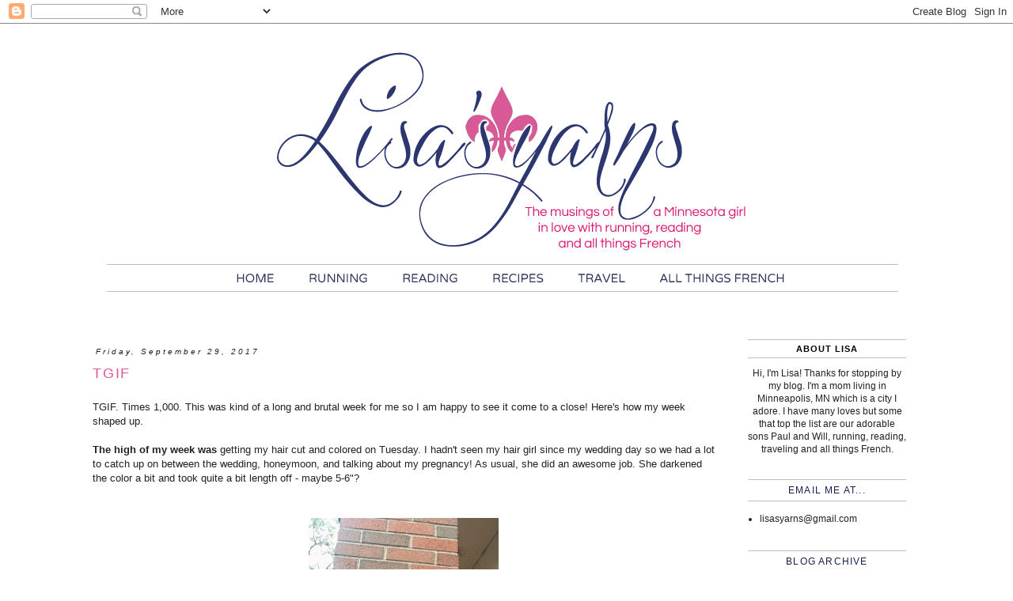

--- FILE ---
content_type: text/html; charset=UTF-8
request_url: https://lisasyarns.blogspot.com/2017/09/?m=0
body_size: 39543
content:
<!DOCTYPE html>
<html class='v2' dir='ltr' xmlns='http://www.w3.org/1999/xhtml' xmlns:b='http://www.google.com/2005/gml/b' xmlns:data='http://www.google.com/2005/gml/data' xmlns:expr='http://www.google.com/2005/gml/expr'>
<head>
<link href='https://www.blogger.com/static/v1/widgets/335934321-css_bundle_v2.css' rel='stylesheet' type='text/css'/>
<meta content='width=1100' name='viewport'/>
<meta content='text/html; charset=UTF-8' http-equiv='Content-Type'/>
<meta content='blogger' name='generator'/>
<link href='https://lisasyarns.blogspot.com/favicon.ico' rel='icon' type='image/x-icon'/>
<link href='https://lisasyarns.blogspot.com/2017/09/' rel='canonical'/>
<link rel="alternate" type="application/atom+xml" title="Lisa&#39;s Yarns - Atom" href="https://lisasyarns.blogspot.com/feeds/posts/default" />
<link rel="alternate" type="application/rss+xml" title="Lisa&#39;s Yarns - RSS" href="https://lisasyarns.blogspot.com/feeds/posts/default?alt=rss" />
<link rel="service.post" type="application/atom+xml" title="Lisa&#39;s Yarns - Atom" href="https://www.blogger.com/feeds/1131924142966006519/posts/default" />
<!--Can't find substitution for tag [blog.ieCssRetrofitLinks]-->
<meta content='https://lisasyarns.blogspot.com/2017/09/' property='og:url'/>
<meta content='Lisa&#39;s Yarns' property='og:title'/>
<meta content='' property='og:description'/>
<title>Lisa's Yarns: September 2017</title>
<style id='page-skin-1' type='text/css'><!--
/*
-----------------------------------------------
Blogger Template Style
Name:     Simple
Designer: Blogger
URL:      www.blogger.com
----------------------------------------------- */
/* Content
----------------------------------------------- */
body {
font: normal normal 12px Arial, Tahoma, Helvetica, FreeSans, sans-serif;
color: #222222;
background: #ffffff none repeat scroll top left;
padding: 0 0 0 0;
}
html body .region-inner {
min-width: 0;
max-width: 100%;
width: auto;
}
h2 {
font-size: 22px;
}
a:link {
text-decoration:none;
color: #d85995;
}
a:visited {
text-decoration:none;
color: #888888;
}
a:hover {
text-decoration:underline;
color: #f68dbf;
}
.body-fauxcolumn-outer .fauxcolumn-inner {
background: transparent none repeat scroll top left;
_background-image: none;
}
.body-fauxcolumn-outer .cap-top {
position: absolute;
z-index: 1;
height: 400px;
width: 100%;
}
.body-fauxcolumn-outer .cap-top .cap-left {
width: 100%;
background: transparent none repeat-x scroll top left;
_background-image: none;
}
.content-outer {
-moz-box-shadow: 0 0 0 rgba(0, 0, 0, .15);
-webkit-box-shadow: 0 0 0 rgba(0, 0, 0, .15);
-goog-ms-box-shadow: 0 0 0 #333333;
box-shadow: 0 0 0 rgba(0, 0, 0, .15);
margin-bottom: 1px;
}
.content-inner {
padding: 10px 40px;
}
.content-inner {
background-color: #ffffff;
}
/* Header
----------------------------------------------- */
.header-outer {
background: transparent none repeat-x scroll 0 -400px;
_background-image: none;
}
.Header h1 {
font: normal normal 50px Georgia, Utopia, 'Palatino Linotype', Palatino, serif;
color: #000000;
text-shadow: 0 0 0 rgba(0, 0, 0, .2);
}
.Header h1 a {
color: #000000;
}
.Header .description {
font-size: 18px;
color: #000000;
}
.header-inner .Header .titlewrapper {
padding: 22px 0;
}
.header-inner .Header .descriptionwrapper {
padding: 0 0;
}
/* Tabs
----------------------------------------------- */
.tabs-inner .section:first-child {
border-top: 0 solid #dddddd;
}
.tabs-inner .section:first-child ul {
margin-top: -1px;
border-top: 1px solid #dddddd;
border-left: 1px solid #dddddd;
border-right: 1px solid #dddddd;
}
.tabs-inner .widget ul {
background: transparent none repeat-x scroll 0 -800px;
_background-image: none;
border-bottom: 1px solid #dddddd;
margin-top: 0;
margin-left: -30px;
margin-right: -30px;
}
.tabs-inner .widget li a {
display: inline-block;
padding: .6em 1em;
font: normal normal 12px Arial, Tahoma, Helvetica, FreeSans, sans-serif;
color: #000000;
border-left: 1px solid #ffffff;
border-right: 1px solid #dddddd;
}
.tabs-inner .widget li:first-child a {
border-left: none;
}
.tabs-inner .widget li.selected a, .tabs-inner .widget li a:hover {
color: #000000;
background-color: #ffffff;
text-decoration: none;
}
/* Columns
----------------------------------------------- */
.main-outer {
border-top: 0 solid #ffffff;
}
.fauxcolumn-left-outer .fauxcolumn-inner {
border-right: 1px solid #ffffff;
}
.fauxcolumn-right-outer .fauxcolumn-inner {
border-left: 1px solid #ffffff;
}
/* Headings
----------------------------------------------- */
div.widget > h2,
div.widget h2.title {
margin: 0 0 1em 0;
font: normal bold 11px 'Trebuchet MS',Trebuchet,Verdana,sans-serif;
color: #000000;
}
/* Widgets
----------------------------------------------- */
.widget .zippy {
color: #999999;
text-shadow: 2px 2px 1px rgba(0, 0, 0, .1);
}
.widget .popular-posts ul {
list-style: none;
}
/* Posts
----------------------------------------------- */
h2.date-header {
font: normal bold 11px Arial, Tahoma, Helvetica, FreeSans, sans-serif;
}
.date-header span {
background-color: #ffffff;
color: #222222;
padding: 0.4em;
letter-spacing: 3px;
margin: inherit;
}
.main-inner {
padding-top: 35px;
padding-bottom: 65px;
}
.main-inner .column-center-inner {
padding: 0 0;
}
.main-inner .column-center-inner .section {
margin: 0 1em;
}
.post {
margin: 0 0 45px 0;
}
h3.post-title, .comments h4 {
font: normal normal 22px Arial, Tahoma, Helvetica, FreeSans, sans-serif;
margin: .75em 0 0;
}
.post-body {
font-size: 110%;
line-height: 1.4;
position: relative;
}
.post-body img, .post-body .tr-caption-container, .Profile img, .Image img,
.BlogList .item-thumbnail img {
padding: 2px;
background: #ffffff;
border: 1px solid #eeeeee;
-moz-box-shadow: 1px 1px 5px rgba(0, 0, 0, .1);
-webkit-box-shadow: 1px 1px 5px rgba(0, 0, 0, .1);
box-shadow: 1px 1px 5px rgba(0, 0, 0, .1);
}
.post-body img, .post-body .tr-caption-container {
padding: 5px;
}
.post-body .tr-caption-container {
color: #222222;
}
.post-body .tr-caption-container img {
padding: 0;
background: transparent;
border: none;
-moz-box-shadow: 0 0 0 rgba(0, 0, 0, .1);
-webkit-box-shadow: 0 0 0 rgba(0, 0, 0, .1);
box-shadow: 0 0 0 rgba(0, 0, 0, .1);
}
.post-header {
margin: 0 0 1.5em;
line-height: 1.6;
font-size: 90%;
}
.post-footer {
margin: 20px -2px 0;
padding: 5px 10px;
color: #666666;
background-color: #ffffff;
border-bottom: 1px solid #ffffff;
line-height: 1.6;
font-size: 90%;
}
#comments .comment-author {
padding-top: 1.5em;
border-top: 1px solid #ffffff;
background-position: 0 1.5em;
}
#comments .comment-author:first-child {
padding-top: 0;
border-top: none;
}
.avatar-image-container {
margin: .2em 0 0;
}
#comments .avatar-image-container img {
border: 1px solid #eeeeee;
}
/* Comments
----------------------------------------------- */
.comments .comments-content .icon.blog-author {
background-repeat: no-repeat;
background-image: url([data-uri]);
}
.comments .comments-content .loadmore a {
border-top: 1px solid #999999;
border-bottom: 1px solid #999999;
}
.comments .comment-thread.inline-thread {
background-color: #ffffff;
}
.comments .continue {
border-top: 2px solid #999999;
}
/* Accents
---------------------------------------------- */
.section-columns td.columns-cell {
border-left: 1px solid #ffffff;
}
.blog-pager {
background: transparent url(//www.blogblog.com/1kt/simple/paging_dot.png) repeat-x scroll top center;
}
.blog-pager-older-link, .home-link,
.blog-pager-newer-link {
background-color: #ffffff;
padding: 5px;
}
.footer-outer {
border-top: 1px dashed #bbbbbb;
}
/* Mobile
----------------------------------------------- */
body.mobile  {
background-size: auto;
}
.mobile .body-fauxcolumn-outer {
background: transparent none repeat scroll top left;
}
.mobile .body-fauxcolumn-outer .cap-top {
background-size: 100% auto;
}
.mobile .content-outer {
-webkit-box-shadow: 0 0 3px rgba(0, 0, 0, .15);
box-shadow: 0 0 3px rgba(0, 0, 0, .15);
}
.mobile .tabs-inner .widget ul {
margin-left: 0;
margin-right: 0;
}
.mobile .post {
margin: 0;
}
.mobile .main-inner .column-center-inner .section {
margin: 0;
}
.mobile .date-header span {
padding: 0.1em 10px;
margin: 0 -10px;
}
.mobile h3.post-title {
margin: 0;
}
.mobile .blog-pager {
background: transparent none no-repeat scroll top center;
}
.mobile .footer-outer {
border-top: none;
}
.mobile .main-inner, .mobile .footer-inner {
background-color: #ffffff;
}
.mobile-index-contents {
color: #222222;
}
.mobile-link-button {
background-color: #d85995;
}
.mobile-link-button a:link, .mobile-link-button a:visited {
color: #ffffff;
}
.mobile .tabs-inner .section:first-child {
border-top: none;
}
.mobile .tabs-inner .PageList .widget-content {
background-color: #ffffff;
color: #000000;
border-top: 1px solid #dddddd;
border-bottom: 1px solid #dddddd;
}
.mobile .tabs-inner .PageList .widget-content .pagelist-arrow {
border-left: 1px solid #dddddd;
}
.post h3 {
margin: .25em 0 0;
padding-top: 5px;
padding-bottom: 5px;
font: normal normal 18px Questrial, Arial, Helvetica, FreeSans, sans-serif;
line-height: 1.4em;
letter-spacing: .1em;
text-transform: uppercase;
text-align: left;
color: #18204e;
}
h2.date-header {
font: italic normal 10px 'Arial', Times, FreeSerif, serif;
text-align: left;
padding-top: 10px;
text-transform: none;
letter-spacing: .1em;
}
.sidebar h2 {
margin: .25em 0 0;
padding-top: 5px;
padding-bottom: 5px;
font: normal normal 12px Questrial, Tahoma, Helvetica, FreeSans, sans-serif;
line-height: 1.4em;
letter-spacing: .1em;
border-top: 1px solid #bdc0cc;
border-bottom: 1px solid #bdc0cc;
text-transform: uppercase;
text-align: center;
color: #18204e;
}
div.widget > h2 {
margin: .5em 0 0 .5;
padding-top: 5px;
padding-bottom: 5px;
font: normal normal 12px Questrial, Tahoma, Helvetica, FreeSans, sans-serif;
line-height: 1.4em;
letter-spacing: .1em;
border-top: 1px solid #bdc0cc;
border-bottom: 1px solid #bdc0cc;
text-transform: uppercase;
text-align: center;
color: #18204e;
}
.post-footer {
margin: .9em 0 0;
padding-top: 5px;
padding-bottom: 5px;
font: normal normal 10px Questrial, Arial, Helvetica, FreeSans, sans-serif;
line-height: 1.4em;
letter-spacing: .1em;
border-top: 1px solid #18204e;
border-bottom: 1px solid #18204e;
text-transform: none;
text-align: center;
color: #18204e;
}
.post-body img, .post-body .tr-caption-container, .Profile img, .Image img,
.BlogList .item-thumbnail img {
padding: none !important;
border: none !important;
background: none !important;
-moz-box-shadow: 0px 0px 0px transparent !important;
-webkit-box-shadow: 0px 0px 0px transparent !important;
box-shadow: 0px 0px 0px transparent !important;
}
.post-body {
padding-bottom: 10px;
}
--></style>
<style id='template-skin-1' type='text/css'><!--
body {
min-width: 1150px;
}
.content-outer, .content-fauxcolumn-outer, .region-inner {
min-width: 1150px;
max-width: 1150px;
_width: 1150px;
}
.main-inner .columns {
padding-left: 0px;
padding-right: 260px;
}
.main-inner .fauxcolumn-center-outer {
left: 0px;
right: 260px;
/* IE6 does not respect left and right together */
_width: expression(this.parentNode.offsetWidth -
parseInt("0px") -
parseInt("260px") + 'px');
}
.main-inner .fauxcolumn-left-outer {
width: 0px;
}
.main-inner .fauxcolumn-right-outer {
width: 260px;
}
.main-inner .column-left-outer {
width: 0px;
right: 100%;
margin-left: -0px;
}
.main-inner .column-right-outer {
width: 260px;
margin-right: -260px;
}
#layout {
min-width: 0;
}
#layout .content-outer {
min-width: 0;
width: 800px;
}
#layout .region-inner {
min-width: 0;
width: auto;
}
--></style>
<link href='https://www.blogger.com/dyn-css/authorization.css?targetBlogID=1131924142966006519&amp;zx=349ccd81-9fbf-4032-a182-cbb350a1be94' media='none' onload='if(media!=&#39;all&#39;)media=&#39;all&#39;' rel='stylesheet'/><noscript><link href='https://www.blogger.com/dyn-css/authorization.css?targetBlogID=1131924142966006519&amp;zx=349ccd81-9fbf-4032-a182-cbb350a1be94' rel='stylesheet'/></noscript>
<meta name='google-adsense-platform-account' content='ca-host-pub-1556223355139109'/>
<meta name='google-adsense-platform-domain' content='blogspot.com'/>

</head>
<body class='loading variant-simplysimple'>
<div class='navbar section' id='navbar'><div class='widget Navbar' data-version='1' id='Navbar1'><script type="text/javascript">
    function setAttributeOnload(object, attribute, val) {
      if(window.addEventListener) {
        window.addEventListener('load',
          function(){ object[attribute] = val; }, false);
      } else {
        window.attachEvent('onload', function(){ object[attribute] = val; });
      }
    }
  </script>
<div id="navbar-iframe-container"></div>
<script type="text/javascript" src="https://apis.google.com/js/platform.js"></script>
<script type="text/javascript">
      gapi.load("gapi.iframes:gapi.iframes.style.bubble", function() {
        if (gapi.iframes && gapi.iframes.getContext) {
          gapi.iframes.getContext().openChild({
              url: 'https://www.blogger.com/navbar/1131924142966006519?origin\x3dhttps://lisasyarns.blogspot.com',
              where: document.getElementById("navbar-iframe-container"),
              id: "navbar-iframe"
          });
        }
      });
    </script><script type="text/javascript">
(function() {
var script = document.createElement('script');
script.type = 'text/javascript';
script.src = '//pagead2.googlesyndication.com/pagead/js/google_top_exp.js';
var head = document.getElementsByTagName('head')[0];
if (head) {
head.appendChild(script);
}})();
</script>
</div></div>
<div class='body-fauxcolumns'>
<div class='fauxcolumn-outer body-fauxcolumn-outer'>
<div class='cap-top'>
<div class='cap-left'></div>
<div class='cap-right'></div>
</div>
<div class='fauxborder-left'>
<div class='fauxborder-right'></div>
<div class='fauxcolumn-inner'>
</div>
</div>
<div class='cap-bottom'>
<div class='cap-left'></div>
<div class='cap-right'></div>
</div>
</div>
</div>
<div class='content'>
<div class='content-fauxcolumns'>
<div class='fauxcolumn-outer content-fauxcolumn-outer'>
<div class='cap-top'>
<div class='cap-left'></div>
<div class='cap-right'></div>
</div>
<div class='fauxborder-left'>
<div class='fauxborder-right'></div>
<div class='fauxcolumn-inner'>
</div>
</div>
<div class='cap-bottom'>
<div class='cap-left'></div>
<div class='cap-right'></div>
</div>
</div>
</div>
<div class='content-outer'>
<div class='content-cap-top cap-top'>
<div class='cap-left'></div>
<div class='cap-right'></div>
</div>
<div class='fauxborder-left content-fauxborder-left'>
<div class='fauxborder-right content-fauxborder-right'></div>
<div class='content-inner'>
<header>
<div class='header-outer'>
<div class='header-cap-top cap-top'>
<div class='cap-left'></div>
<div class='cap-right'></div>
</div>
<div class='fauxborder-left header-fauxborder-left'>
<div class='fauxborder-right header-fauxborder-right'></div>
<div class='region-inner header-inner'>
<div class='header no-items section' id='header'></div>
</div>
</div>
<div class='header-cap-bottom cap-bottom'>
<div class='cap-left'></div>
<div class='cap-right'></div>
</div>
</div>
</header>
<div class='tabs-outer'>
<div class='tabs-cap-top cap-top'>
<div class='cap-left'></div>
<div class='cap-right'></div>
</div>
<div class='fauxborder-left tabs-fauxborder-left'>
<div class='fauxborder-right tabs-fauxborder-right'></div>
<div class='region-inner tabs-inner'>
<div class='tabs section' id='crosscol'><div class='widget HTML' data-version='1' id='HTML1'>
<div class='widget-content'>
<img src="https://lh3.googleusercontent.com/blogger_img_proxy/AEn0k_uXWi3KTZRA5ojgJWkk8ZpRiJzu9_Yaok_dHD1EcniBIdpJVCcC9cCUnWLtCkADoh74q0IVMtuIc39rQxcqItUTyw=s0-d" width="1000" border="0" usemap="#imap_31">
<map id="imap_31" name="imap_31" >
  <area shape="rect" coords="114,4,955,290" alt="" title="" href="http://lisasyarns.blogspot.com/" />
  <area shape="rect" coords="147,301,224,339" alt="" title="" href="http://lisasyarns.blogspot.com/" />
  <area shape="rect" coords="242,302,337,335" alt="" title="" href="http://lisasyarns.blogspot.com/search/label/running" />
  <area shape="rect" coords="360,300,458,336" alt="" title="" href="http://lisasyarns.blogspot.com/search/label/reading" />
  <area shape="rect" coords="473,301,561,339" alt="" title="" href="http://lisasyarns.blogspot.com/search/label/recipes" />
  <area shape="rect" coords="581,298,664,333" alt="" title="" href="http://lisasyarns.blogspot.com/search/label/travel" />
  <area shape="rect" coords="684,297,877,333" alt="" title="" href="http://lisasyarns.blogspot.com/search/label/All%20things%20French" />
</map>
</div>
<div class='clear'></div>
</div></div>
<div class='tabs no-items section' id='crosscol-overflow'></div>
</div>
</div>
<div class='tabs-cap-bottom cap-bottom'>
<div class='cap-left'></div>
<div class='cap-right'></div>
</div>
</div>
<div class='main-outer'>
<div class='main-cap-top cap-top'>
<div class='cap-left'></div>
<div class='cap-right'></div>
</div>
<div class='fauxborder-left main-fauxborder-left'>
<div class='fauxborder-right main-fauxborder-right'></div>
<div class='region-inner main-inner'>
<div class='columns fauxcolumns'>
<div class='fauxcolumn-outer fauxcolumn-center-outer'>
<div class='cap-top'>
<div class='cap-left'></div>
<div class='cap-right'></div>
</div>
<div class='fauxborder-left'>
<div class='fauxborder-right'></div>
<div class='fauxcolumn-inner'>
</div>
</div>
<div class='cap-bottom'>
<div class='cap-left'></div>
<div class='cap-right'></div>
</div>
</div>
<div class='fauxcolumn-outer fauxcolumn-left-outer'>
<div class='cap-top'>
<div class='cap-left'></div>
<div class='cap-right'></div>
</div>
<div class='fauxborder-left'>
<div class='fauxborder-right'></div>
<div class='fauxcolumn-inner'>
</div>
</div>
<div class='cap-bottom'>
<div class='cap-left'></div>
<div class='cap-right'></div>
</div>
</div>
<div class='fauxcolumn-outer fauxcolumn-right-outer'>
<div class='cap-top'>
<div class='cap-left'></div>
<div class='cap-right'></div>
</div>
<div class='fauxborder-left'>
<div class='fauxborder-right'></div>
<div class='fauxcolumn-inner'>
</div>
</div>
<div class='cap-bottom'>
<div class='cap-left'></div>
<div class='cap-right'></div>
</div>
</div>
<!-- corrects IE6 width calculation -->
<div class='columns-inner'>
<div class='column-center-outer'>
<div class='column-center-inner'>
<div class='main section' id='main'><div class='widget Blog' data-version='1' id='Blog1'>
<div class='blog-posts hfeed'>

          <div class="date-outer">
        
<h2 class='date-header'><span>Friday, September 29, 2017</span></h2>

          <div class="date-posts">
        
<div class='post-outer'>
<div class='post hentry uncustomized-post-template' itemprop='blogPost' itemscope='itemscope' itemtype='http://schema.org/BlogPosting'>
<meta content='https://blogger.googleusercontent.com/img/b/R29vZ2xl/AVvXsEjVg38zBz-ZykRJE3_sjjqHxhikBHcweMvk47BftTNupiWPsMgAmByXd1RcRBiMMISnPQVj_RG93D6UUp1B2O7xwg2CVdUOANLVDVcc0OJUhvo8NoKq3J0_pP_L3OFhZ9Ne_QknGbZ6yP-h/s320/IMG_1648.JPG' itemprop='image_url'/>
<meta content='1131924142966006519' itemprop='blogId'/>
<meta content='4056201909500068027' itemprop='postId'/>
<a name='4056201909500068027'></a>
<h3 class='post-title entry-title' itemprop='name'>
<a href='https://lisasyarns.blogspot.com/2017/09/tgif_29.html?m=0'>TGIF</a>
</h3>
<div class='post-header'>
<div class='post-header-line-1'></div>
</div>
<div class='post-body entry-content' id='post-body-4056201909500068027' itemprop='description articleBody'>
<span style="background-color: white; color: #222222; font-family: &quot;arial&quot; , &quot;tahoma&quot; , &quot;helvetica&quot; , &quot;freesans&quot; , sans-serif; font-size: 13.2px;">TGIF. Times 1,000. This was kind of a long and brutal week for me so I am happy to see it come to a close! Here's how my week shaped up. </span><br />
<br />
<b style="background-color: white; color: #222222; font-family: arial, tahoma, helvetica, freesans, sans-serif; font-size: 13.2px; line-height: 18.48px;">The high of my week was </b><span style="background-color: white; color: #222222; font-family: &quot;arial&quot; , &quot;tahoma&quot; , &quot;helvetica&quot; , &quot;freesans&quot; , sans-serif; font-size: 13.2px; line-height: 18.48px;"><span style="font-family: &quot;arial&quot; , &quot;tahoma&quot; , &quot;helvetica&quot; , &quot;freesans&quot; , sans-serif;">getting my hair cut and colored on Tuesday. I hadn't seen my hair girl since my wedding day so we had a lot to catch up on between the wedding, honeymoon, and talking about my pregnancy! As usual, she did an awesome job. She darkened the color a bit and took quite a bit length off - maybe 5-6"? </span></span><br />
<span style="background-color: white; color: #222222; font-family: &quot;arial&quot; , &quot;tahoma&quot; , &quot;helvetica&quot; , &quot;freesans&quot; , sans-serif; font-size: 13.2px; line-height: 18.48px;"><span style="font-family: &quot;arial&quot; , &quot;tahoma&quot; , &quot;helvetica&quot; , &quot;freesans&quot; , sans-serif;"><br /></span></span>
<br />
<div class="separator" style="clear: both; text-align: center;">
<a href="https://blogger.googleusercontent.com/img/b/R29vZ2xl/AVvXsEjVg38zBz-ZykRJE3_sjjqHxhikBHcweMvk47BftTNupiWPsMgAmByXd1RcRBiMMISnPQVj_RG93D6UUp1B2O7xwg2CVdUOANLVDVcc0OJUhvo8NoKq3J0_pP_L3OFhZ9Ne_QknGbZ6yP-h/s1600/IMG_1648.JPG" imageanchor="1" style="margin-left: 1em; margin-right: 1em;"><img border="0" data-original-height="1280" data-original-width="960" height="320" src="https://blogger.googleusercontent.com/img/b/R29vZ2xl/AVvXsEjVg38zBz-ZykRJE3_sjjqHxhikBHcweMvk47BftTNupiWPsMgAmByXd1RcRBiMMISnPQVj_RG93D6UUp1B2O7xwg2CVdUOANLVDVcc0OJUhvo8NoKq3J0_pP_L3OFhZ9Ne_QknGbZ6yP-h/s320/IMG_1648.JPG" width="240" /></a></div>
<span style="background-color: white; color: #222222; font-family: &quot;arial&quot; , &quot;tahoma&quot; , &quot;helvetica&quot; , &quot;freesans&quot; , sans-serif; font-size: 13.2px; line-height: 18.48px;"><span style="font-family: &quot;arial&quot; , &quot;tahoma&quot; , &quot;helvetica&quot; , &quot;freesans&quot; , sans-serif;"><br /></span></span>
<span style="background-color: white; color: #222222; font-family: &quot;arial&quot; , &quot;tahoma&quot; , &quot;helvetica&quot; , &quot;freesans&quot; , sans-serif; font-size: 13.2px; line-height: 18.48px;"><br /></span><b style="background-color: white; color: #222222; font-family: arial, tahoma, helvetica, freesans, sans-serif; font-size: 13.2px; line-height: 18.48px;">The low of my week was </b><span style="background-color: white; color: #222222; font-family: &quot;arial&quot; , &quot;tahoma&quot; , &quot;helvetica&quot; , &quot;freesans&quot; , sans-serif; font-size: 13.2px; line-height: 18.48px;">having a crappy week at work. A couple of different things happened that upset or frustrated me. This is the first 'bad' week I've had at work since I started over 2 years ago, so I know I am pretty darn lucky. This was just a really, really not great week. So bad that when I was talking to Phil about it last night, he suggested that I get a massage since I was so upset/stressed. And he HATES spending money so it's a big deal that he suggested that (luckily I have a prenatal massage scheduled for next week).</span><br />
<br style="background-color: white; color: #222222; font-family: arial, tahoma, helvetica, freesans, sans-serif; font-size: 13.2px; line-height: 18.48px;" />
<b style="background-color: white; color: #222222; font-family: arial, tahoma, helvetica, freesans, sans-serif; font-size: 13.2px; line-height: 18.48px;">A book I am reading is</b><span style="background-color: white; color: #222222; font-family: &quot;arial&quot; , &quot;tahoma&quot; , &quot;helvetica&quot; , &quot;freesans&quot; , sans-serif; font-size: 13.2px; line-height: 18.48px;"><span style="font-family: &quot;arial&quot; , &quot;tahoma&quot; , &quot;helvetica&quot; , &quot;freesans&quot; , sans-serif;"> <a href="https://www.goodreads.com/book/show/33413128-beartown">Bear Town</a> by Fredrick Bachman. This came highly recommended by several people and had an average rating of over 4 stars on Goodreads so I knew I was in for a good book. I actually finished it last night. It was SO good. It's set in a small town in Sweden that is obsessed with Hockey. A terrible thing happens; will the Bear Town citizens' view of the crime, which involved a hockey player, be colored by their obsession with and support for the hockey program? Read the book to find out.&nbsp;</span></span><br />
<span style="background-color: white; color: #222222; font-family: &quot;arial&quot; , &quot;tahoma&quot; , &quot;helvetica&quot; , &quot;freesans&quot; , sans-serif; font-size: 13.2px; line-height: 18.48px;"><span style="font-family: &quot;arial&quot; , &quot;tahoma&quot; , &quot;helvetica&quot; , &quot;freesans&quot; , sans-serif;"><span style="font-family: &quot;arial&quot; , &quot;tahoma&quot; , &quot;helvetica&quot; , &quot;freesans&quot; , sans-serif;"><span style="font-family: &quot;arial&quot; , &quot;tahoma&quot; , &quot;helvetica&quot; , &quot;freesans&quot; , sans-serif;"><span style="font-family: &quot;arial&quot; , &quot;tahoma&quot; , &quot;helvetica&quot; , &quot;freesans&quot; , sans-serif;"><span style="font-family: &quot;arial&quot; , &quot;tahoma&quot; , &quot;helvetica&quot; , &quot;freesans&quot; , sans-serif;"><span style="font-family: &quot;arial&quot; , &quot;tahoma&quot; , &quot;helvetica&quot; , &quot;freesans&quot; , sans-serif;"><span style="font-family: &quot;arial&quot; , &quot;tahoma&quot; , &quot;helvetica&quot; , &quot;freesans&quot; , sans-serif;"><span style="font-family: &quot;arial&quot; , &quot;tahoma&quot; , &quot;helvetica&quot; , &quot;freesans&quot; , sans-serif;"><span style="font-family: &quot;arial&quot; , &quot;tahoma&quot; , &quot;helvetica&quot; , &quot;freesans&quot; , sans-serif;"><span style="font-family: &quot;arial&quot; , &quot;tahoma&quot; , &quot;helvetica&quot; , &quot;freesans&quot; , sans-serif;"><span style="font-family: &quot;arial&quot; , &quot;tahoma&quot; , &quot;helvetica&quot; , &quot;freesans&quot; , sans-serif;"><span style="font-family: &quot;arial&quot; , &quot;tahoma&quot; , &quot;helvetica&quot; , &quot;freesans&quot; , sans-serif;"><span style="font-family: &quot;arial&quot; , &quot;tahoma&quot; , &quot;helvetica&quot; , &quot;freesans&quot; , sans-serif;"><span style="font-family: &quot;arial&quot; , &quot;tahoma&quot; , &quot;helvetica&quot; , &quot;freesans&quot; , sans-serif;"><span style="font-family: &quot;arial&quot; , &quot;tahoma&quot; , &quot;helvetica&quot; , &quot;freesans&quot; , sans-serif;"><span style="font-family: &quot;arial&quot; , &quot;tahoma&quot; , &quot;helvetica&quot; , &quot;freesans&quot; , sans-serif;"><span style="font-family: &quot;arial&quot; , &quot;tahoma&quot; , &quot;helvetica&quot; , &quot;freesans&quot; , sans-serif;"><span style="font-family: &quot;arial&quot; , &quot;tahoma&quot; , &quot;helvetica&quot; , &quot;freesans&quot; , sans-serif;"><span style="font-family: &quot;arial&quot; , &quot;tahoma&quot; , &quot;helvetica&quot; , &quot;freesans&quot; , sans-serif;"><span style="font-family: &quot;arial&quot; , &quot;tahoma&quot; , &quot;helvetica&quot; , &quot;freesans&quot; , sans-serif;"><span style="font-family: &quot;arial&quot; , &quot;tahoma&quot; , &quot;helvetica&quot; , &quot;freesans&quot; , sans-serif;"><br /></span></span></span></span></span></span></span></span></span></span></span></span></span></span></span></span></span></span></span></span></span></span><b style="background-color: white; color: #222222; font-family: arial, tahoma, helvetica, freesans, sans-serif; font-size: 13.2px; line-height: 18.48px;">A recipe I made was</b><span style="background-color: white; color: #222222; font-family: &quot;arial&quot; , &quot;tahoma&quot; , &quot;helvetica&quot; , &quot;freesans&quot; , sans-serif; font-size: 13.2px; line-height: 18.48px;">&nbsp;<a href="http://www.simplyrecipes.com/recipes/fish_tacos/">fish tacos</a> with <a href="http://www.simplyrecipes.com/recipes/mango_salsa/">mango salsa</a> and beans and rice. The beans and rice recipe was 'just ok' but the tacos were so good and are pretty easy to make!</span><br />
<span style="background-color: white; color: #222222; font-family: &quot;arial&quot; , &quot;tahoma&quot; , &quot;helvetica&quot; , &quot;freesans&quot; , sans-serif; font-size: 13.2px; line-height: 18.48px;"><br /></span>
<br />
<div class="separator" style="clear: both; text-align: center;">
<a href="https://blogger.googleusercontent.com/img/b/R29vZ2xl/AVvXsEhvmLP7Ayk0VpyHP581KEzHY9TVBGJeuRXQRIipWBprjtDckLgUy2p2j6gLg4nPRO7YeyoxGUBX1jLB05IBTtCf21nFxk9zbgWL5WEnKY2qY5Ml43xnlBzdy4lOls-3jboyXYGdzsK454b_/s1600/IMG_1649.JPG" imageanchor="1" style="margin-left: 1em; margin-right: 1em;"><img border="0" data-original-height="1600" data-original-width="1200" height="320" src="https://blogger.googleusercontent.com/img/b/R29vZ2xl/AVvXsEhvmLP7Ayk0VpyHP581KEzHY9TVBGJeuRXQRIipWBprjtDckLgUy2p2j6gLg4nPRO7YeyoxGUBX1jLB05IBTtCf21nFxk9zbgWL5WEnKY2qY5Ml43xnlBzdy4lOls-3jboyXYGdzsK454b_/s320/IMG_1649.JPG" width="240" /></a></div>
<span style="background-color: white; color: #222222; font-family: &quot;arial&quot; , &quot;tahoma&quot; , &quot;helvetica&quot; , &quot;freesans&quot; , sans-serif; font-size: 13.2px; line-height: 18.48px;"><br /></span>
<br />
<div class="separator" style="clear: both; text-align: center;">
<b style="color: #222222; font-family: arial, tahoma, helvetica, freesans, sans-serif; font-size: 13.2px;"><br /></b></div>
<div class="separator" style="clear: both; text-align: left;">
<b style="color: #222222; font-family: arial, tahoma, helvetica, freesans, sans-serif; font-size: 13.2px;">The best money I spent&nbsp;</b><span style="color: #222222; font-family: &quot;arial&quot; , &quot;tahoma&quot; , &quot;helvetica&quot; , &quot;freesans&quot; , sans-serif; font-size: 13.2px;"><b>was </b>on a new Chi straightener. I've had my Chi straightener for over 10 years, I think, but it died on Thursday morning. Thank goodness for Amazon Prime free same-day delivery! </span><span style="color: #222222;"><span style="font-family: &quot;arial&quot; , &quot;tahoma&quot; , &quot;helvetica&quot; , &quot;freesans&quot; , sans-serif;"><br /></span></span></div>
<span style="background-color: white; color: #222222; font-family: &quot;arial&quot; , &quot;tahoma&quot; , &quot;helvetica&quot; , &quot;freesans&quot; , sans-serif; font-size: 13.2px; line-height: 18.48px;"><span style="font-family: &quot;arial&quot; , &quot;tahoma&quot; , &quot;helvetica&quot; , &quot;freesans&quot; , sans-serif;"><br /></span></span><b style="background-color: white; color: #222222; font-family: arial, tahoma, helvetica, freesans, sans-serif; font-size: 13.2px; line-height: 18.48px;">My plans this weekend include&nbsp;</b><span style="background-color: white; color: #222222; font-family: &quot;arial&quot; , &quot;tahoma&quot; , &quot;helvetica&quot; , &quot;freesans&quot; , sans-serif; font-size: 13.2px; line-height: 18.48px;">staying in tonight. I'm going to make this <a href="http://iowagirleats.com/2016/06/10/gnocchi-and-chicken-sausage-vegetable-skillet/">gnocchi dish</a> (our local grocery store sells GF gnocchi) for dinner and then we are going to go organize our basement and figure out what needs to go to Goodwill. Talk about an adult Friday night! But we are on a mission to de-clutter and get rid of stuff as we'll have listing photos taken in November. Phil's golfing on Saturday so I will lay low and relax - hopefully in the hammock as it's supposed to be a beautiful fall day. Then that night we are getting together to play cards with another couple. Sunday is another plan-free day. I'm sure I'll go to the Farmer's Market in the morning and I have a google hangout in the afternoon but besides that I have no plans!</span><br />
<span style="background-color: white; color: #222222; font-family: &quot;arial&quot; , &quot;tahoma&quot; , &quot;helvetica&quot; , &quot;freesans&quot; , sans-serif; font-size: 13.2px; line-height: 18.48px;"><br /></span><span style="background-color: white; color: #222222; font-family: &quot;arial&quot; , &quot;tahoma&quot; , &quot;helvetica&quot; , &quot;freesans&quot; , sans-serif; font-size: 13.2px; line-height: 18.48px;"><b><span style="font-family: &quot;arial&quot; , &quot;tahoma&quot; , &quot;helvetica&quot; , &quot;freesans&quot; , sans-serif;">What was the high of your week? What are you reading these days?</span></b></span>
<div style='clear: both;'></div>
</div>
<div class='post-footer'>
<div class='post-footer-line post-footer-line-1'>
<span class='post-author vcard'>
Posted by
<span class='fn' itemprop='author' itemscope='itemscope' itemtype='http://schema.org/Person'>
<span itemprop='name'>Lisa&#39;s Yarns</span>
</span>
</span>
<span class='post-timestamp'>
at
<meta content='https://lisasyarns.blogspot.com/2017/09/tgif_29.html' itemprop='url'/>
<a class='timestamp-link' href='https://lisasyarns.blogspot.com/2017/09/tgif_29.html?m=0' rel='bookmark' title='permanent link'><abbr class='published' itemprop='datePublished' title='2017-09-29T02:00:00-05:00'>2:00&#8239;AM</abbr></a>
</span>
<span class='post-comment-link'>
<a class='comment-link' href='https://www.blogger.com/comment/fullpage/post/1131924142966006519/4056201909500068027' onclick=''>
10 comments:
  </a>
</span>
<span class='post-icons'>
<span class='item-action'>
<a href='https://www.blogger.com/email-post/1131924142966006519/4056201909500068027' title='Email Post'>
<img alt='' class='icon-action' height='13' src='https://resources.blogblog.com/img/icon18_email.gif' width='18'/>
</a>
</span>
<span class='item-control blog-admin pid-1810961802'>
<a href='https://www.blogger.com/post-edit.g?blogID=1131924142966006519&postID=4056201909500068027&from=pencil' title='Edit Post'>
<img alt='' class='icon-action' height='18' src='https://resources.blogblog.com/img/icon18_edit_allbkg.gif' width='18'/>
</a>
</span>
</span>
<div class='post-share-buttons goog-inline-block'>
</div>
</div>
<div class='post-footer-line post-footer-line-2'>
<span class='post-labels'>
Labels:
<a href='https://lisasyarns.blogspot.com/search/label/TGIF?m=0' rel='tag'>TGIF</a>
</span>
</div>
<div class='post-footer-line post-footer-line-3'>
<span class='post-location'>
</span>
</div>
</div>
</div>
</div>

          </div></div>
        

          <div class="date-outer">
        
<h2 class='date-header'><span>Tuesday, September 26, 2017</span></h2>

          <div class="date-posts">
        
<div class='post-outer'>
<div class='post hentry uncustomized-post-template' itemprop='blogPost' itemscope='itemscope' itemtype='http://schema.org/BlogPosting'>
<meta content='1131924142966006519' itemprop='blogId'/>
<meta content='7573461655506606299' itemprop='postId'/>
<a name='7573461655506606299'></a>
<h3 class='post-title entry-title' itemprop='name'>
<a href='https://lisasyarns.blogspot.com/2017/09/eating-food-sourcing-yes-no.html?m=0'>Eating & Food Sourcing: Yes & No</a>
</h3>
<div class='post-header'>
<div class='post-header-line-1'></div>
</div>
<div class='post-body entry-content' id='post-body-7573461655506606299' itemprop='description articleBody'>
I've really been digging the latest season of Tsh Oxenreider's podcast, <a href="http://theartofsimple.net/podcast/">The Simple Show</a>. In this season, she takes a 'yes and no' approach to each show topic. Each week, Tsh and her guest summarize what they are saying yes and no to as relates to the topic at hand. It's an easy way to structure your thoughts on a topic, so I am going to start my own "Yes and No" series of my own. Sometimes I'll borrow topics from her show, sometimes I'll come up with my own (pretty sure I'll be doing several on pregnancy and parenting!).<br />
<br />
For the first post in this series, I am going to borrow the topic from Episode 90 of <a href="http://theartofsimple.net/podcast/90/">The Simple Show: &nbsp;Eating Locally</a>. Below I'll share what I say yes and no to as it pertains to eating and sourcing our food. But first - a disclaimer. Like many things (or really, nearly everything) in life, choices like how I eat and source our food is a "you do you" type of decision; there is no right or wrong answer. Sure there are some general guidelines, like drinking enough water and eating enough fruits and vegetables, etc. But beyond that, every person has to make their own choices. I'm far from perfect and I don't expect anyone to adopt or admire my approach to eating and sourcing food. This is just me sharing what works for me/us.<br />
<br />
<b>I/we say yes to:</b><br />
<b><br /></b>
<b>- </b>Not eating every meal together. Phil and I are busy people with full schedules (especially me!) so it's not possible to eat every meal together. Plus I am just not in the position to make dinner every night of the week. If I cooked every night, we would waste more food because we can't eat that much food in a week. Instead, I say yes to cooking 2-3 times during the week and we eat leftovers or simple meals on other nights of the week, like eggs and toast (for her) or cereal and yogurt (for him).<br />
<br />
- Buying most of our meat from a local farmer. If you read a couple of books about the agriculture industry, it changes your view of meat that is sold in the grocery store. I had been searching for a better solution for awhile and then about a year ago I realized the meat seller at the farmer's market I frequent had a year-round meat-share program - kind of like a CSA for meat. We split a half-share with another friend because we are not huge meat eaters. Each month, we get a frozen organic chicken, a dozen eggs, 2 pounds of ground beef, and the 2-4 other things such as bacon, steaks, pork chops, brats, pork sausage, etc and we split it up each month. It's kind of fun to pick up the share each month and see what we we will be splitting!<br />
<br />
- Packing my own lunch 4 out of 5 days of the week. I'm a creature of habit and don't mind eating the same thing day after day, so I will make something over the weekend, like a soup or stew, or I will prep all the toppings for a salad, and then that is what I will eat for lunch 4 days of the coming week. I do let myself buy my lunch one day of the week as a treat.<br />
<br />
- Growing our own food and canning what we can't eat while it's still fresh. Luckily there is a community garden close by, otherwise we would not be able to have a garden since our yard is pretty small. Our growing season is limited in the Midwest, but I make the most out of the season and get over to my garden 1-3 times a week so I can pick what's fresh before it spoils. I've also gotten on board with canning and do not find it at all intimidating. I know it's not for everyone, but it's a great way to preserve food from your garden, or food you buy in bulk from a farmer's market. I'm sad that my tomato crop was disappointing this year as I was hoping to can some marinara. However, my tomatillos have produced like crazy so we'll can lots of salsa verde to use throughout the winter and gift to family and friends.<br />
<br />
<br />
<b>I/we say no to:</b><br />
<b><br /></b>
- Eating out often. In general, I would say we eat out for dinner about 3-4 times a month. It varies depending on what we have going on - some weeks we eat 2 meals out; some weeks we don't eat out at all. But in general, we view dining out as a 'treat'. That is how we were both raised so we are on the same page on this matter. In my parents' case, it wasn't exactly a choice to not eat out because there weren't really any restaurants in my tiny town (the population was 500 people). And it was far more economical for my mom to make dinner for our family of 7 than to take us all out to eat. Plus it taught us kids that eating out was something special and not something you do on a daily occurrence. We personally get sick of eating out very quickly so I don't view it as a sacrifice to eat out infrequently.<br />
<br />
- Packing a lunch for Phil. He is a light eater since he's pretty much the same size as me, so it's inexpensive for him to eat out each day. He says on average he spend $6-7. There's no way I am going to pack his lunch (I know some people make lunches for their spouses but I don't have time/make time to and he wouldn't want me to even if I was willing) and he has not interested in packing a lunch so eating out every day works for him.<br />
<br />
- Buying all organic produce. This is an area of opportunity for me. It's easier to buy organic during the farmer's market season as the organic produce looks great there. However, after the farmer's market season ends, I would have to rely on my local grocery store and some of the organic goods just are not appealing. I always buy organic lettuce but besides that there isn't anything that I consistently buy organic. My goal is to work towards buying organic for items on the <a href="http://www.organic.org/articles/showarticle/article-214">dirty dozen list</a> (12 produce items with the most pesticide contamination).<br />
<br />
<b>What do you say yes and no to when it comes to eating and sourcing your food?</b> 
<div style='clear: both;'></div>
</div>
<div class='post-footer'>
<div class='post-footer-line post-footer-line-1'>
<span class='post-author vcard'>
Posted by
<span class='fn' itemprop='author' itemscope='itemscope' itemtype='http://schema.org/Person'>
<span itemprop='name'>Lisa&#39;s Yarns</span>
</span>
</span>
<span class='post-timestamp'>
at
<meta content='https://lisasyarns.blogspot.com/2017/09/eating-food-sourcing-yes-no.html' itemprop='url'/>
<a class='timestamp-link' href='https://lisasyarns.blogspot.com/2017/09/eating-food-sourcing-yes-no.html?m=0' rel='bookmark' title='permanent link'><abbr class='published' itemprop='datePublished' title='2017-09-26T02:00:00-05:00'>2:00&#8239;AM</abbr></a>
</span>
<span class='post-comment-link'>
<a class='comment-link' href='https://www.blogger.com/comment/fullpage/post/1131924142966006519/7573461655506606299' onclick=''>
10 comments:
  </a>
</span>
<span class='post-icons'>
<span class='item-action'>
<a href='https://www.blogger.com/email-post/1131924142966006519/7573461655506606299' title='Email Post'>
<img alt='' class='icon-action' height='13' src='https://resources.blogblog.com/img/icon18_email.gif' width='18'/>
</a>
</span>
<span class='item-control blog-admin pid-1810961802'>
<a href='https://www.blogger.com/post-edit.g?blogID=1131924142966006519&postID=7573461655506606299&from=pencil' title='Edit Post'>
<img alt='' class='icon-action' height='18' src='https://resources.blogblog.com/img/icon18_edit_allbkg.gif' width='18'/>
</a>
</span>
</span>
<div class='post-share-buttons goog-inline-block'>
</div>
</div>
<div class='post-footer-line post-footer-line-2'>
<span class='post-labels'>
Labels:
<a href='https://lisasyarns.blogspot.com/search/label/eating%20locally?m=0' rel='tag'>eating locally</a>,
<a href='https://lisasyarns.blogspot.com/search/label/yes%20and%20no?m=0' rel='tag'>yes and no</a>
</span>
</div>
<div class='post-footer-line post-footer-line-3'>
<span class='post-location'>
</span>
</div>
</div>
</div>
</div>

          </div></div>
        

          <div class="date-outer">
        
<h2 class='date-header'><span>Friday, September 22, 2017</span></h2>

          <div class="date-posts">
        
<div class='post-outer'>
<div class='post hentry uncustomized-post-template' itemprop='blogPost' itemscope='itemscope' itemtype='http://schema.org/BlogPosting'>
<meta content='https://blogger.googleusercontent.com/img/b/R29vZ2xl/AVvXsEhZGYq_g2YlLa8js8jV8XpJTL0AtPqhJd4FWIcDGABBtwaB2JL_f5_vR4CfwH_01PsDevujybaCdqEXEl3Q8BrXoAru3H5r83j5efTux7Re2PgvBscvVfjrouNTwK3b0nZAegw4e5utnjty/s320/IMG_1613.JPG' itemprop='image_url'/>
<meta content='1131924142966006519' itemprop='blogId'/>
<meta content='8667299859151340526' itemprop='postId'/>
<a name='8667299859151340526'></a>
<h3 class='post-title entry-title' itemprop='name'>
<a href='https://lisasyarns.blogspot.com/2017/09/5-things-friday.html?m=0'>5 Things Friday</a>
</h3>
<div class='post-header'>
<div class='post-header-line-1'></div>
</div>
<div class='post-body entry-content' id='post-body-8667299859151340526' itemprop='description articleBody'>
Wow this week flew by. &nbsp;It's good to be busy, though, and now that I am counting the weeks of pregnancy, the faster they fly, the better. &nbsp;Yes, I know we have a lot to do to prepare but I'll be so ready to be done being pregnant because of the complications of managing my RA when being pregnant. #realtalk<br />
<br />
Here are 5 things on my mind today!<br />
<br />
1. As I mentioned before, Phil and I are starting to look for our next home as our current home is pretty small and not ideal for our growing family. We have looked at 3 houses so far and it's been pretty obvious that all 3 are not the right fit for us for a variety of reasons from layout to size of bedrooms/misleading information about how many bedrooms there are to really old windows or a really old boiler. I'm hoping that when we see the right house we will just know. I know it's going to take time and patience. Luckily, Phil is the best person to house shop with because he sees things for what they are and isn't swayed by a fancy kitchen, for instance. It's obviously not the best time of year to shop for a home as the market is very quiet. If we can't find something we can close on and move into by January then we will stop looking until after the baby comes. And that's the scenario we are assuming will happen. If that is the case, we won't have a true nursery in our home as it's a waste of time and money to decorate a room when we know we will be moving. So if we stay in our current house, we will have a make-shift guest room/nursery. It's not ideal but the kid will never know they didn't have a dedicated nursery and we don't want to give up our guest room since my parents and most of my siblings do not live locally and we are hoping to have visitors. Plus, I am assuming the baby will be in our room with us for at least the first 2-3 months so that's another reason I don't feel bad about not having a dedicated nursery for the baby.<br />
<br />
2. After not showing at all, I am finally starting to look pregnant! &nbsp;It's pretty subtle and you can only tell if I wear a fitted shirt, but it's kind of nice to look pregnant as it makes it feel a bit more real, especially for Phil. I thought my normal work clothes were fitting fine. But then the items I ordered from Gap last week arrived yesterday and I tried on the pair of maternity pants I ordered. I was like - 'ohhhhh'. I hadn't realized that my normal work pants were actually kind of uncomfortable as they cut right across where my belly is starting to grow. I had only ordered one pair of maternity pants as I wanted to see how they fit. But last night I ordered 4 more pair (there was still a sale at Gap!). Last week, I also bought some dresses from Pink Blush during a 25% off sale. It'll be nice to have some new maternity clothes on hand as my bump is only going to continue to grow and grow! <br />
<br />
3. &nbsp;I roasted a chicken this week which makes me feel like Ina Garten (I use <a href="http://www.foodnetwork.com/recipes/ina-garten/perfect-roast-chicken-recipe-1940592">her recipe</a>)! &nbsp;Roasting a chicken used to intimidate me, but now that I realize how easy it is, I'll even do it on a week night (I usually stick to quick/easy meals on week nights). The chicken came from my meat share so it's locally raised and organic. &nbsp;It was delicious!! Although now that I look at the photos, I'm realizing that I cooked it upside down! But oh well - it was still great!<br />
<br />
<table align="center" cellpadding="0" cellspacing="0" class="tr-caption-container" style="margin-left: auto; margin-right: auto; text-align: center;"><tbody>
<tr><td style="text-align: center;"><a href="https://blogger.googleusercontent.com/img/b/R29vZ2xl/AVvXsEhZGYq_g2YlLa8js8jV8XpJTL0AtPqhJd4FWIcDGABBtwaB2JL_f5_vR4CfwH_01PsDevujybaCdqEXEl3Q8BrXoAru3H5r83j5efTux7Re2PgvBscvVfjrouNTwK3b0nZAegw4e5utnjty/s1600/IMG_1613.JPG" imageanchor="1" style="margin-left: auto; margin-right: auto;"><img border="0" data-original-height="1600" data-original-width="1200" height="320" src="https://blogger.googleusercontent.com/img/b/R29vZ2xl/AVvXsEhZGYq_g2YlLa8js8jV8XpJTL0AtPqhJd4FWIcDGABBtwaB2JL_f5_vR4CfwH_01PsDevujybaCdqEXEl3Q8BrXoAru3H5r83j5efTux7Re2PgvBscvVfjrouNTwK3b0nZAegw4e5utnjty/s320/IMG_1613.JPG" width="240" /></a></td></tr>
<tr><td class="tr-caption" style="text-align: center;"><i>Our delicious roasted chicken! Our house smelled amazing. It was surrounded by veggies that cooked in the juices of the chicken, but I forgot to take a photo before I took the veggies out!</i></td></tr>
</tbody></table>
<br />
<table align="center" cellpadding="0" cellspacing="0" class="tr-caption-container" style="margin-left: auto; margin-right: auto; text-align: center;"><tbody>
<tr><td style="text-align: center;"><a href="https://blogger.googleusercontent.com/img/b/R29vZ2xl/AVvXsEgGbH4YXZdMF-Mtm75HXit8Y4dUi1B3mVCi3djFu72VeQFvaPdl9P__A2rmgu_YgAuKcxs-XAGnqUyIbUTqDMeePv3U_tslYywrYh2so3wH9wxvPim_tAKGVI-hR1kkKM2IRFijUdw4VM3g/s1600/IMG_1614.JPG" imageanchor="1" style="margin-left: auto; margin-right: auto;"><img border="0" data-original-height="1600" data-original-width="1200" height="320" src="https://blogger.googleusercontent.com/img/b/R29vZ2xl/AVvXsEgGbH4YXZdMF-Mtm75HXit8Y4dUi1B3mVCi3djFu72VeQFvaPdl9P__A2rmgu_YgAuKcxs-XAGnqUyIbUTqDMeePv3U_tslYywrYh2so3wH9wxvPim_tAKGVI-hR1kkKM2IRFijUdw4VM3g/s320/IMG_1614.JPG" width="240" /></a></td></tr>
<tr><td class="tr-caption" style="text-align: center;"><i>Roasted, delicious vegetables! The purple vegetables are also potatoes (I love buying multi-colored potatoes).</i></td></tr>
</tbody></table>
<br />
4. My calendar is continuing to fill up faster than I should let it. &nbsp;I am the only person that can affect change in my schedule so I am trying to come up with ways to not over-schedule and over-commit. Why is this so hard? For October, I am going to try to have a strict rule of not accepting more than 2 social commitments during the work week. Otherwise I just get overtired and feel like I am stretched too thin. We'll see how successful I am at this...<br />
&nbsp; <br />
<table align="center" cellpadding="0" cellspacing="0" class="tr-caption-container" style="margin-left: auto; margin-right: auto; text-align: center;"><tbody>
<tr><td style="text-align: center;"><a href="https://blogger.googleusercontent.com/img/b/R29vZ2xl/AVvXsEgnNy5tIhFRaf8Jvtq2AxU5Z6ElaMhMJ7MBbsJRFGwRXwqZzpuMgy0wjl1e55ixaao4ULSjvIRysb692RT5QpHOC40y-Yj8BiZTfkLewMTfDS5Adt3_fga3HIyXIgCfwI8s5ACe6XEXXubC/s1600/IMG_1609.JPG" imageanchor="1" style="margin-left: auto; margin-right: auto;"><img border="0" data-original-height="1600" data-original-width="1200" height="400" src="https://blogger.googleusercontent.com/img/b/R29vZ2xl/AVvXsEgnNy5tIhFRaf8Jvtq2AxU5Z6ElaMhMJ7MBbsJRFGwRXwqZzpuMgy0wjl1e55ixaao4ULSjvIRysb692RT5QpHOC40y-Yj8BiZTfkLewMTfDS5Adt3_fga3HIyXIgCfwI8s5ACe6XEXXubC/s400/IMG_1609.JPG" width="300" /></a></td></tr>
<tr><td class="tr-caption" style="text-align: center;"><i>This is a blurry photo, so it's hard to read. But you get a sense for how full my month of September has been. October NEEDS to be different!</i></td></tr>
</tbody></table>
<br />
5. Speaking of a busy schedule, this weekend is a pretty busy one for us! Tonight we staying in (halleluiah - I need a quiet night!). Tomorrow afternoon I have a friend's son's birthday party to attend and then I'll go from that to another friend's party (one of the best men from our wedding) which includes dinner at a Mexican restaurant (ole!). On Sunday I'm bringing a meal to a friend who had twins in June and I want to also bring her some zucchini bread as I have a huge zucchini in my fridge that I need to use up. And then I'll be video chatting with Amber in the late afternoon. Luckily I don't have plans for Saturday or Sunday morning... although we are due for a team-clean of our house so one of those mornings will be spent cleaning.<br />
<br />
<b>What's on your mind today?</b>
<div style='clear: both;'></div>
</div>
<div class='post-footer'>
<div class='post-footer-line post-footer-line-1'>
<span class='post-author vcard'>
Posted by
<span class='fn' itemprop='author' itemscope='itemscope' itemtype='http://schema.org/Person'>
<span itemprop='name'>Lisa&#39;s Yarns</span>
</span>
</span>
<span class='post-timestamp'>
at
<meta content='https://lisasyarns.blogspot.com/2017/09/5-things-friday.html' itemprop='url'/>
<a class='timestamp-link' href='https://lisasyarns.blogspot.com/2017/09/5-things-friday.html?m=0' rel='bookmark' title='permanent link'><abbr class='published' itemprop='datePublished' title='2017-09-22T02:00:00-05:00'>2:00&#8239;AM</abbr></a>
</span>
<span class='post-comment-link'>
<a class='comment-link' href='https://www.blogger.com/comment/fullpage/post/1131924142966006519/8667299859151340526' onclick=''>
13 comments:
  </a>
</span>
<span class='post-icons'>
<span class='item-action'>
<a href='https://www.blogger.com/email-post/1131924142966006519/8667299859151340526' title='Email Post'>
<img alt='' class='icon-action' height='13' src='https://resources.blogblog.com/img/icon18_email.gif' width='18'/>
</a>
</span>
<span class='item-control blog-admin pid-1810961802'>
<a href='https://www.blogger.com/post-edit.g?blogID=1131924142966006519&postID=8667299859151340526&from=pencil' title='Edit Post'>
<img alt='' class='icon-action' height='18' src='https://resources.blogblog.com/img/icon18_edit_allbkg.gif' width='18'/>
</a>
</span>
</span>
<div class='post-share-buttons goog-inline-block'>
</div>
</div>
<div class='post-footer-line post-footer-line-2'>
<span class='post-labels'>
Labels:
<a href='https://lisasyarns.blogspot.com/search/label/five%20things%20friday?m=0' rel='tag'>five things friday</a>
</span>
</div>
<div class='post-footer-line post-footer-line-3'>
<span class='post-location'>
</span>
</div>
</div>
</div>
</div>

          </div></div>
        

          <div class="date-outer">
        
<h2 class='date-header'><span>Tuesday, September 19, 2017</span></h2>

          <div class="date-posts">
        
<div class='post-outer'>
<div class='post hentry uncustomized-post-template' itemprop='blogPost' itemscope='itemscope' itemtype='http://schema.org/BlogPosting'>
<meta content='https://blogger.googleusercontent.com/img/b/R29vZ2xl/AVvXsEj8mW7DYFwExoy1gEalD5Xrt0txCt1ubCgRorsJSrdRpPrxCOqnPW2L1hRZnKEytV34_-c1PH7B84o01haZH-rBs1gXgSQc25qif1nvV3szUkT2-s3TTfECkDJvUO9PdSFFjM3fKav2voGp/s320/IMG_1565.JPG' itemprop='image_url'/>
<meta content='1131924142966006519' itemprop='blogId'/>
<meta content='4297468049497027960' itemprop='postId'/>
<a name='4297468049497027960'></a>
<h3 class='post-title entry-title' itemprop='name'>
<a href='https://lisasyarns.blogspot.com/2017/09/julia-child-night-9.html?m=0'>Julia Child Night #9</a>
</h3>
<div class='post-header'>
<div class='post-header-line-1'></div>
</div>
<div class='post-body entry-content' id='post-body-4297468049497027960' itemprop='description articleBody'>
Another Julia Child Night is in the books! This annual event is so much fun and I love that it gives me an opportunity to see my extended family on my mom's side of the family as we no longer gather with them for holidays.<br />
<br />
I'll let the pictures (mostly) do the talking!<br />
<br />
My aunt, uncle, parents, and brother gathered on Friday to start the preparations but I had to miss this as I couldn't take another day off of work after missing so much work due to my RA flares in August. They were very understanding, though! We got to work around 11 on Saturday morning and pretty much worked straight through until the guests started to arrive around 4 pm. Asian food requires A LOT of knife work/prep work.&nbsp; <br />
<br />
<table align="center" cellpadding="0" cellspacing="0" class="tr-caption-container" style="margin-left: auto; margin-right: auto; text-align: center;"><tbody>
<tr><td style="text-align: center;"><a href="https://blogger.googleusercontent.com/img/b/R29vZ2xl/AVvXsEj8mW7DYFwExoy1gEalD5Xrt0txCt1ubCgRorsJSrdRpPrxCOqnPW2L1hRZnKEytV34_-c1PH7B84o01haZH-rBs1gXgSQc25qif1nvV3szUkT2-s3TTfECkDJvUO9PdSFFjM3fKav2voGp/s1600/IMG_1565.JPG" imageanchor="1" style="margin-left: auto; margin-right: auto;"><img border="0" data-original-height="1600" data-original-width="1200" height="320" src="https://blogger.googleusercontent.com/img/b/R29vZ2xl/AVvXsEj8mW7DYFwExoy1gEalD5Xrt0txCt1ubCgRorsJSrdRpPrxCOqnPW2L1hRZnKEytV34_-c1PH7B84o01haZH-rBs1gXgSQc25qif1nvV3szUkT2-s3TTfECkDJvUO9PdSFFjM3fKav2voGp/s320/IMG_1565.JPG" width="240" /></a></td></tr>
<tr><td class="tr-caption" style="text-align: center;"><i>My aunt and brother prepping the rice noodles. They made 3 different kinds for the various courses!</i></td></tr>
</tbody></table>
<br />
<table align="center" cellpadding="0" cellspacing="0" class="tr-caption-container" style="margin-left: auto; margin-right: auto; text-align: center;"><tbody>
<tr><td style="text-align: center;"><a href="https://blogger.googleusercontent.com/img/b/R29vZ2xl/AVvXsEhoNPekyvGvAJsEnS2-yA041n6JFiXn_WCUKehp1GCSLpT6H2U4iU9tnsF_diG3RwAi8O2YpDsWW2ZkE5N5IsywAoFYauWLtKNx1J0elfpHyfequa2h-uz6uiaXNZOCfmphzzK7Zb_KDk-h/s1600/IMG_1567.JPG" imageanchor="1" style="margin-left: auto; margin-right: auto;"><img border="0" data-original-height="1600" data-original-width="1200" height="320" src="https://blogger.googleusercontent.com/img/b/R29vZ2xl/AVvXsEhoNPekyvGvAJsEnS2-yA041n6JFiXn_WCUKehp1GCSLpT6H2U4iU9tnsF_diG3RwAi8O2YpDsWW2ZkE5N5IsywAoFYauWLtKNx1J0elfpHyfequa2h-uz6uiaXNZOCfmphzzK7Zb_KDk-h/s320/IMG_1567.JPG" width="240" /></a></td></tr>
<tr><td class="tr-caption" style="text-align: center;"><i>I think my uncle spent nearly 2 hours cleaning and preparing the Thai basil for the spring rolls and pho</i></td></tr>
</tbody></table>
<div class="separator" style="clear: both; text-align: center;">
</div>
In the mid-afternoon, the youngest participants of Julia Child Night helped me set the tables. They looked so festive thanks to all the decorations my aunt and uncle found on Amazon!<br />
<br />
<div class="separator" style="clear: both; text-align: center;">
<a href="https://blogger.googleusercontent.com/img/b/R29vZ2xl/AVvXsEgkgauedvg2JWgIgBJYxfXigz4vU1jseTUQ_kjijomhGQfB5n8ZZnPV_l9ZBdzNrSQ2R-ahvdbWfnlhuk-KT-FqgZWL_jaOZC-GoWLtaELBUllEnPGhG7ygHps3LbveYD-RtBtqlo77-xY7/s1600/IMG_1568.JPG" imageanchor="1" style="margin-left: 1em; margin-right: 1em;"><img border="0" data-original-height="1600" data-original-width="1200" height="320" src="https://blogger.googleusercontent.com/img/b/R29vZ2xl/AVvXsEgkgauedvg2JWgIgBJYxfXigz4vU1jseTUQ_kjijomhGQfB5n8ZZnPV_l9ZBdzNrSQ2R-ahvdbWfnlhuk-KT-FqgZWL_jaOZC-GoWLtaELBUllEnPGhG7ygHps3LbveYD-RtBtqlo77-xY7/s320/IMG_1568.JPG" width="240" /></a></div>
<br />
<table align="center" cellpadding="0" cellspacing="0" class="tr-caption-container" style="margin-left: auto; margin-right: auto; text-align: center;"><tbody>
<tr><td style="text-align: center;"><a href="https://blogger.googleusercontent.com/img/b/R29vZ2xl/AVvXsEjHzaR87CMTHUDNrmgdeurIuo2P0DBJFsb3TBwqtdrvUCngkEurTP0RtRaO3IrXBkrYamdnI1NlxX91lU0q0clOfRIix-OQtbNNuaBisDWYAPW5eS0Ff9u6yGGupLqiEdIO90LuF-EI9XLS/s1600/IMG_1569.JPG" imageanchor="1" style="margin-left: auto; margin-right: auto;"><img border="0" data-original-height="1600" data-original-width="1200" height="320" src="https://blogger.googleusercontent.com/img/b/R29vZ2xl/AVvXsEjHzaR87CMTHUDNrmgdeurIuo2P0DBJFsb3TBwqtdrvUCngkEurTP0RtRaO3IrXBkrYamdnI1NlxX91lU0q0clOfRIix-OQtbNNuaBisDWYAPW5eS0Ff9u6yGGupLqiEdIO90LuF-EI9XLS/s320/IMG_1569.JPG" width="240" /></a></td></tr>
<tr><td class="tr-caption" style="text-align: center;">My uncle folded these beautiful paper cranes as centerpieces for the tables!</td></tr>
</tbody></table>
There was an appetizer course in the basement and a signature cocktail (a lynchee lemongrass cocktail) but I was too busy at this point to remember to take a photo. We had a big family toast where we toasted to the recent birth of my aunt and uncle's grandchild (he was a premie, so my cousin and her husband were unable to attend since the baby can't be around big groups of people), the recent engagement of my aunt and uncle's son to his awesome girlfriend, and the news that Phil and I were expecting!<br />
<br />
Then it was time to make the first course: fresh shrimp spring rolls. We had to make 30 of them so we set up 3 stations with 2-3 people at each station.<br />
<br />
<div class="separator" style="clear: both; text-align: center;">
<a href="https://blogger.googleusercontent.com/img/b/R29vZ2xl/AVvXsEgiCM5_bva4q5jQIMR8VpcmM-tLOLX71XZ_MTHQ-EMfid1ws5Q_yob18OtR8qlA9WnqBpDXMG7JLRntONbFbM34f3a5mf5iH5BsdTIEBGDTqqS91BlPl3T-4SZroINHlvEke_TiFIh1NOJM/s1600/IMG_1573.JPG" imageanchor="1" style="margin-left: 1em; margin-right: 1em;"><img border="0" data-original-height="1200" data-original-width="1600" height="240" src="https://blogger.googleusercontent.com/img/b/R29vZ2xl/AVvXsEgiCM5_bva4q5jQIMR8VpcmM-tLOLX71XZ_MTHQ-EMfid1ws5Q_yob18OtR8qlA9WnqBpDXMG7JLRntONbFbM34f3a5mf5iH5BsdTIEBGDTqqS91BlPl3T-4SZroINHlvEke_TiFIh1NOJM/s320/IMG_1573.JPG" width="320" /></a></div>
<br />
<table align="center" cellpadding="0" cellspacing="0" class="tr-caption-container" style="margin-left: auto; margin-right: auto; text-align: center;"><tbody>
<tr><td style="text-align: center;"><a href="https://blogger.googleusercontent.com/img/b/R29vZ2xl/AVvXsEjZhelg1CysrVvaaVXQMRkPHYBagL5ZQtfGlFCZEVPC2zvi-giifO3eOwd-zj8d4Cc1ilQJVjkm0aD0koZh5FUclCpHi33tMKlKNfKdrFsNWOlL8bFNcZi4W442-uh8kWTE5YaQ6Slzf386/s1600/IMG_1575.JPG" imageanchor="1" style="margin-left: auto; margin-right: auto;"><img border="0" data-original-height="1600" data-original-width="1200" height="320" src="https://blogger.googleusercontent.com/img/b/R29vZ2xl/AVvXsEjZhelg1CysrVvaaVXQMRkPHYBagL5ZQtfGlFCZEVPC2zvi-giifO3eOwd-zj8d4Cc1ilQJVjkm0aD0koZh5FUclCpHi33tMKlKNfKdrFsNWOlL8bFNcZi4W442-uh8kWTE5YaQ6Slzf386/s320/IMG_1575.JPG" width="240" /></a></td></tr>
<tr><td class="tr-caption" style="text-align: center;">Plating the spring rolls</td></tr>
</tbody></table>
The finished product was beautiful and delicious!<br />
<br />
<div class="separator" style="clear: both; text-align: center;">
<a href="https://blogger.googleusercontent.com/img/b/R29vZ2xl/AVvXsEjp71jFUhGlgGOJs9PokYtUgzLiN2yVZxdr4wcYUIg9CadR0EvpfaEFcGtxVW__N3CFsshlrSjgxtToKfnO_QNvrmNaowff6s8vYMvIu7pblaTmQo-kQNMa0Tzl6gL1rZ_FDNe4M68Ep1MU/s1600/IMG_1577.JPG" imageanchor="1" style="margin-left: 1em; margin-right: 1em;"><img border="0" data-original-height="1600" data-original-width="1200" height="320" src="https://blogger.googleusercontent.com/img/b/R29vZ2xl/AVvXsEjp71jFUhGlgGOJs9PokYtUgzLiN2yVZxdr4wcYUIg9CadR0EvpfaEFcGtxVW__N3CFsshlrSjgxtToKfnO_QNvrmNaowff6s8vYMvIu7pblaTmQo-kQNMa0Tzl6gL1rZ_FDNe4M68Ep1MU/s320/IMG_1577.JPG" width="240" /></a></div>
<br />
The second course was a classic Vietnamese dish: Pho with filet mignon. The broth was made from scratch and had so much flavor. <br />
<div class="separator" style="clear: both; text-align: center;">
<a href="https://blogger.googleusercontent.com/img/b/R29vZ2xl/AVvXsEhcj_xPDJmgNxj51a8nMRz6lOPZZtKRnjbAYB04saBzs67J7-sikwUwDkDh1lmTQadztiNAnTBt8NpVYCZLJWg_vJQ87sHjQYIVoxAmRaIes3Zn9_rbTq88OAwNeUvc0e2WZUxMun-mnfE4/s1600/IMG_1580.JPG" imageanchor="1" style="margin-left: 1em; margin-right: 1em;"><img border="0" data-original-height="1600" data-original-width="1200" height="320" src="https://blogger.googleusercontent.com/img/b/R29vZ2xl/AVvXsEhcj_xPDJmgNxj51a8nMRz6lOPZZtKRnjbAYB04saBzs67J7-sikwUwDkDh1lmTQadztiNAnTBt8NpVYCZLJWg_vJQ87sHjQYIVoxAmRaIes3Zn9_rbTq88OAwNeUvc0e2WZUxMun-mnfE4/s320/IMG_1580.JPG" width="240" /></a></div>
<br />
Unfortunately, I forgot to take a picture of the 3rd course, which was my Asian vegetable salad. but here's a picture of from the practice night in August. We got a lot of compliments about how light and fresh the salad was.<br />
<br />
<div class="separator" style="clear: both; text-align: center;">
<a href="https://blogger.googleusercontent.com/img/b/R29vZ2xl/AVvXsEiMwOHWgNmt7IWBr6u6KBdwiVGMCo3LXWWOGDLYxQ_Kci566eFyyCYIr5z_7unPMRNpoJ8EAuBLtpC_oscuquFvKqCExg6zAUuk-2fzGXLvvg1YLS8Q6R7287Wbr-cbwiia7cjcheghjROK/s1600/IMG_1312.JPG" imageanchor="1" style="margin-left: 1em; margin-right: 1em;"><img border="0" data-original-height="1600" data-original-width="1200" height="320" src="https://blogger.googleusercontent.com/img/b/R29vZ2xl/AVvXsEiMwOHWgNmt7IWBr6u6KBdwiVGMCo3LXWWOGDLYxQ_Kci566eFyyCYIr5z_7unPMRNpoJ8EAuBLtpC_oscuquFvKqCExg6zAUuk-2fzGXLvvg1YLS8Q6R7287Wbr-cbwiia7cjcheghjROK/s320/IMG_1312.JPG" width="240" /></a></div>
<br />
Next up was the 3rd course: Beef short-rib lettuce wraps and pork and shrimp fried rice. We were cooking for about 30 people, so we had to double the fried rice recipe. My mom and I cooked side by side and my sister read the directions out loud to us. It was kind of intense as fried rice comes together so fast and the wok is so hot so you need to have all your ingredients ready. Abby probably did not love the job of reading to us. We made her repeat so many parts of the directions, sometimes 2-3 times! Sorry, Abby. You were a trooper to deal with us!<br />
<br />
<div class="separator" style="clear: both; text-align: center;">
<a href="https://blogger.googleusercontent.com/img/b/R29vZ2xl/AVvXsEjdzj1ePQ7AWAD-ugsYSz_GAqbGS4UdviCpm2rlgOckqQE04Q5w9mUJUYXAfwlJzB9Fu-fCyfwQpush7exdT4C52fC_6oeBDBL6YzBDvJOzma0sGblY_1FB8cL8Y3YcmZS1AZfrUS7g-l9q/s1600/IMG_1583.JPG" imageanchor="1" style="margin-left: 1em; margin-right: 1em;"><img border="0" data-original-height="1200" data-original-width="1600" height="240" src="https://blogger.googleusercontent.com/img/b/R29vZ2xl/AVvXsEjdzj1ePQ7AWAD-ugsYSz_GAqbGS4UdviCpm2rlgOckqQE04Q5w9mUJUYXAfwlJzB9Fu-fCyfwQpush7exdT4C52fC_6oeBDBL6YzBDvJOzma0sGblY_1FB8cL8Y3YcmZS1AZfrUS7g-l9q/s320/IMG_1583.JPG" width="320" /></a></div>
<br />
The beef short-ribs were served on butter lettuce on top of a layer of homemade kimchi, made by my aunt with the fried rice on the side. <br />
<br />
<div class="separator" style="clear: both; text-align: center;">
<a href="https://blogger.googleusercontent.com/img/b/R29vZ2xl/AVvXsEhd1OxX22J9q-HgucB1G575j0cm0Hsoakvv36ZvF78Ypw6edeRzl-u9GjAxTAq8MGkxlj2LnZmMLmr694thpfIw4kq-F8BFPhx5Wpdk-gPEqBDER_Oo65nhC9lJeXIXcuL1VnWFJ-mZrSsV/s1600/IMG_1584.JPG" imageanchor="1" style="margin-left: 1em; margin-right: 1em;"><img border="0" data-original-height="1600" data-original-width="1200" height="320" src="https://blogger.googleusercontent.com/img/b/R29vZ2xl/AVvXsEhd1OxX22J9q-HgucB1G575j0cm0Hsoakvv36ZvF78Ypw6edeRzl-u9GjAxTAq8MGkxlj2LnZmMLmr694thpfIw4kq-F8BFPhx5Wpdk-gPEqBDER_Oo65nhC9lJeXIXcuL1VnWFJ-mZrSsV/s320/IMG_1584.JPG" width="240" /></a></div>
<br />
The next course was a signature dish of my brother's: shrimp Thai pasta. This was so delicious!! The pasta was a wide rice noodle.&nbsp; <br />
<div class="separator" style="clear: both; text-align: center;">
<a href="https://blogger.googleusercontent.com/img/b/R29vZ2xl/AVvXsEjj_afNUUdXNNr-sQmqgnjsGnphiiexXaSdRZmQSGg7esVEJsner0yZHhNDm-4g7mFbM3Ml83JTKY6qJ3mlpPON4AtXO2QfFnFv1ikfCkdixl4TInDXOc5JfzEsOsUdarAmSALpnhUMPY3S/s1600/IMG_1585.JPG" imageanchor="1" style="margin-left: 1em; margin-right: 1em;"><img border="0" data-original-height="1600" data-original-width="1200" height="320" src="https://blogger.googleusercontent.com/img/b/R29vZ2xl/AVvXsEjj_afNUUdXNNr-sQmqgnjsGnphiiexXaSdRZmQSGg7esVEJsner0yZHhNDm-4g7mFbM3Ml83JTKY6qJ3mlpPON4AtXO2QfFnFv1ikfCkdixl4TInDXOc5JfzEsOsUdarAmSALpnhUMPY3S/s320/IMG_1585.JPG" width="240" /></a></div>
<br />
I actually forgot to take a picture of the dessert which was a green tea ice cream, made by my sister-in-law, with almond cookies that my mom made. My mom made one of the batches of almond cookies gluten free and sent the extras home with me! Score!<br />
<br />
And of course, at the end of the night we had to take our annual apron photo. As you can see, the number of attendees has grown and nearly everyone wears an apron!<br />
<br />
<div class="separator" style="clear: both; text-align: center;">
<a href="https://blogger.googleusercontent.com/img/b/R29vZ2xl/AVvXsEjno6g3o4Qqtv8fpG-Kzcz7baDt9i4ySHFZAMaCiAFiRtHMHTAxEa3WnsdZy_BIEbeqvRmlg-03XFqISocVtviukngwjP6YFxNTimCzbVPhmoPIebpFUHpaXS2Mc2pQV8_Ec0HLbqM5PiyJ/s1600/IMG_1588.JPG" imageanchor="1" style="margin-left: 1em; margin-right: 1em;"><img border="0" data-original-height="1600" data-original-width="1200" height="320" src="https://blogger.googleusercontent.com/img/b/R29vZ2xl/AVvXsEjno6g3o4Qqtv8fpG-Kzcz7baDt9i4ySHFZAMaCiAFiRtHMHTAxEa3WnsdZy_BIEbeqvRmlg-03XFqISocVtviukngwjP6YFxNTimCzbVPhmoPIebpFUHpaXS2Mc2pQV8_Ec0HLbqM5PiyJ/s320/IMG_1588.JPG" width="240" /></a></div>
<br />
It was a wonderful night with family. Everyone was very complimentary of the food, and as usual, went home with a full stomach and full heart!
<div style='clear: both;'></div>
</div>
<div class='post-footer'>
<div class='post-footer-line post-footer-line-1'>
<span class='post-author vcard'>
Posted by
<span class='fn' itemprop='author' itemscope='itemscope' itemtype='http://schema.org/Person'>
<span itemprop='name'>Lisa&#39;s Yarns</span>
</span>
</span>
<span class='post-timestamp'>
at
<meta content='https://lisasyarns.blogspot.com/2017/09/julia-child-night-9.html' itemprop='url'/>
<a class='timestamp-link' href='https://lisasyarns.blogspot.com/2017/09/julia-child-night-9.html?m=0' rel='bookmark' title='permanent link'><abbr class='published' itemprop='datePublished' title='2017-09-19T02:00:00-05:00'>2:00&#8239;AM</abbr></a>
</span>
<span class='post-comment-link'>
<a class='comment-link' href='https://www.blogger.com/comment/fullpage/post/1131924142966006519/4297468049497027960' onclick=''>
15 comments:
  </a>
</span>
<span class='post-icons'>
<span class='item-action'>
<a href='https://www.blogger.com/email-post/1131924142966006519/4297468049497027960' title='Email Post'>
<img alt='' class='icon-action' height='13' src='https://resources.blogblog.com/img/icon18_email.gif' width='18'/>
</a>
</span>
<span class='item-control blog-admin pid-1810961802'>
<a href='https://www.blogger.com/post-edit.g?blogID=1131924142966006519&postID=4297468049497027960&from=pencil' title='Edit Post'>
<img alt='' class='icon-action' height='18' src='https://resources.blogblog.com/img/icon18_edit_allbkg.gif' width='18'/>
</a>
</span>
</span>
<div class='post-share-buttons goog-inline-block'>
</div>
</div>
<div class='post-footer-line post-footer-line-2'>
<span class='post-labels'>
Labels:
<a href='https://lisasyarns.blogspot.com/search/label/cooking?m=0' rel='tag'>cooking</a>,
<a href='https://lisasyarns.blogspot.com/search/label/family?m=0' rel='tag'>family</a>,
<a href='https://lisasyarns.blogspot.com/search/label/Julia%20Child%20Night?m=0' rel='tag'>Julia Child Night</a>
</span>
</div>
<div class='post-footer-line post-footer-line-3'>
<span class='post-location'>
</span>
</div>
</div>
</div>
</div>

          </div></div>
        

          <div class="date-outer">
        
<h2 class='date-header'><span>Sunday, September 17, 2017</span></h2>

          <div class="date-posts">
        
<div class='post-outer'>
<div class='post hentry uncustomized-post-template' itemprop='blogPost' itemscope='itemscope' itemtype='http://schema.org/BlogPosting'>
<meta content='https://blogger.googleusercontent.com/img/b/R29vZ2xl/AVvXsEiKOmDJpmyTHzIJRElqqzTwOIH3Gg1kAV0tM3yVOhPo-pNsb2r2fpwDI00sBzySk3vaBiOtHhsrxGtuUgu8fSPgJIKPmBQ73rOyXLB9XnoSdVYv8pQ4EbSoE8VUzedFBstJ0hp_1xxNiBUI/s320/IMG_1589.JPG' itemprop='image_url'/>
<meta content='1131924142966006519' itemprop='blogId'/>
<meta content='1827244301087574152' itemprop='postId'/>
<a name='1827244301087574152'></a>
<h3 class='post-title entry-title' itemprop='name'>
<a href='https://lisasyarns.blogspot.com/2017/09/shouldless-days-of-2017-september.html?m=0'>Shouldless Days of 2017:  September</a>
</h3>
<div class='post-header'>
<div class='post-header-line-1'></div>
</div>
<div class='post-body entry-content' id='post-body-1827244301087574152' itemprop='description articleBody'>
Julia Child Night was so much fun, but it was also exhausting. Plus I got an RA flare on Friday night, this time in my left elbow, and got less than 5 hours of sleep on Friday night since the pain was pretty bad. Luckily the steroids kicked in quickly and I was still able to enjoy Julia Child Night on Saturday.<br />
<br />
However, after a poor night of sleep and being on my feet for about 12 hours, I was in need of a shouldless day! Plus the flare moved from my elbow to my left hand so it was clear that my body needed some rest.&nbsp; Here's how I spent my Sunday!<br />
<br />
I was in bed later than usual on Saturday night as it was almost 11 by the time we got home from Julia Child Night, so I slept in a bit and laid in bed until 8:30 which felt glorious! After having breakfast and watching part of Face the Nation with Phil, I got started on making some banana bread with some overly-ripe bananas that I needed to use up. I got to use the Kitchen Aid mixer my parents gave me for my baby shower for the first time! <br />
<br />
<div class="separator" style="clear: both; text-align: center;">
<a href="https://blogger.googleusercontent.com/img/b/R29vZ2xl/AVvXsEiKOmDJpmyTHzIJRElqqzTwOIH3Gg1kAV0tM3yVOhPo-pNsb2r2fpwDI00sBzySk3vaBiOtHhsrxGtuUgu8fSPgJIKPmBQ73rOyXLB9XnoSdVYv8pQ4EbSoE8VUzedFBstJ0hp_1xxNiBUI/s1600/IMG_1589.JPG" imageanchor="1" style="margin-left: 1em; margin-right: 1em;"><img border="0" data-original-height="1600" data-original-width="1200" height="320" src="https://blogger.googleusercontent.com/img/b/R29vZ2xl/AVvXsEiKOmDJpmyTHzIJRElqqzTwOIH3Gg1kAV0tM3yVOhPo-pNsb2r2fpwDI00sBzySk3vaBiOtHhsrxGtuUgu8fSPgJIKPmBQ73rOyXLB9XnoSdVYv8pQ4EbSoE8VUzedFBstJ0hp_1xxNiBUI/s320/IMG_1589.JPG" width="240" /></a></div>
&nbsp;The finished product!<br />
<br />
<div class="separator" style="clear: both; text-align: center;">
<a href="https://blogger.googleusercontent.com/img/b/R29vZ2xl/AVvXsEh2zpGBs7X2Z2vHkAH7F2F3cgXLQ7ndVzejxCOkIvuOHluGzeXs3TBfjJFR6j8UMHeNG50lzLF5KsiEc60a1MndtjWg5MQmxZtDAk52_TgFo47rX5Y_rXpbC3CfXii9MmFFxbrBYXmYctWj/s1600/IMG_1591.JPG" imageanchor="1" style="margin-left: 1em; margin-right: 1em;"><img border="0" data-original-height="1200" data-original-width="1600" height="240" src="https://blogger.googleusercontent.com/img/b/R29vZ2xl/AVvXsEh2zpGBs7X2Z2vHkAH7F2F3cgXLQ7ndVzejxCOkIvuOHluGzeXs3TBfjJFR6j8UMHeNG50lzLF5KsiEc60a1MndtjWg5MQmxZtDAk52_TgFo47rX5Y_rXpbC3CfXii9MmFFxbrBYXmYctWj/s320/IMG_1591.JPG" width="320" /></a></div>
<br />
After that I had a few errands to run, starting with the library. I love that they make the returns area extra fun. I am sure it's meant to entertain children but it made this adult smile!<br />
<br />
<div class="separator" style="clear: both; text-align: center;">
<a href="https://blogger.googleusercontent.com/img/b/R29vZ2xl/AVvXsEjuf0mLh5bmH_aDpVEjtHaQcdhIRblsghfqZxdgmfhyphenhyphenDppx4pxyVSPb_zqXfVklrcuKMXL1GqZQWP8jJRqsII9TIwgYzaW02MBgNutTWEJKwU_7xnpBobppheUGUpkfh0f0rFlUHUha9YtT/s1600/IMG_1592.JPG" imageanchor="1" style="margin-left: 1em; margin-right: 1em;"><img border="0" data-original-height="1600" data-original-width="1200" height="320" src="https://blogger.googleusercontent.com/img/b/R29vZ2xl/AVvXsEjuf0mLh5bmH_aDpVEjtHaQcdhIRblsghfqZxdgmfhyphenhyphenDppx4pxyVSPb_zqXfVklrcuKMXL1GqZQWP8jJRqsII9TIwgYzaW02MBgNutTWEJKwU_7xnpBobppheUGUpkfh0f0rFlUHUha9YtT/s320/IMG_1592.JPG" width="240" /></a></div>
<br />
I picked up this book which I am excited to check out! I've heard nothing but great things!<br />
<br />
<div class="separator" style="clear: both; text-align: center;">
<a href="https://blogger.googleusercontent.com/img/b/R29vZ2xl/AVvXsEhbuhlhMoDUp1sU9LFYUYMuWIn57SBjrKgKgR63-ZkgOfQef5gg908AEkdsyKdP8D2PMR51jZR4HVUyv77A880x4PnsbZy8fFXz4omlx8R4XzszIICcJ1EAnURtqD7K1Iz4EKHg6s77q7o-/s1600/IMG_1594.JPG" imageanchor="1" style="margin-left: 1em; margin-right: 1em;"><img border="0" data-original-height="1600" data-original-width="1200" height="320" src="https://blogger.googleusercontent.com/img/b/R29vZ2xl/AVvXsEhbuhlhMoDUp1sU9LFYUYMuWIn57SBjrKgKgR63-ZkgOfQef5gg908AEkdsyKdP8D2PMR51jZR4HVUyv77A880x4PnsbZy8fFXz4omlx8R4XzszIICcJ1EAnURtqD7K1Iz4EKHg6s77q7o-/s320/IMG_1594.JPG" width="240" /></a></div>
<br />
After stopping by the grocery store, I came home and had the rest of the leftover Chicken Tikka Masala that my sister and I made last week. I think it might have tasted even better as leftovers!<br />
<br />
<div class="separator" style="clear: both; text-align: center;">
<a href="https://blogger.googleusercontent.com/img/b/R29vZ2xl/AVvXsEj1LIZEe87ftXWYYwyyZhbhO_I7qHe6DK1QL17mRI51MRRi5a-DUMBU8MHNnI9-ZKBRDu_wXHCJmck6XkDbI1MIZJsBkb6RfVq90kHdxv_dF2dkbLdbPHCjRz1ixG_Io1e6SDNfAojm_0xX/s1600/IMG_1593.JPG" imageanchor="1" style="margin-left: 1em; margin-right: 1em;"><img border="0" data-original-height="1600" data-original-width="1200" height="320" src="https://blogger.googleusercontent.com/img/b/R29vZ2xl/AVvXsEj1LIZEe87ftXWYYwyyZhbhO_I7qHe6DK1QL17mRI51MRRi5a-DUMBU8MHNnI9-ZKBRDu_wXHCJmck6XkDbI1MIZJsBkb6RfVq90kHdxv_dF2dkbLdbPHCjRz1ixG_Io1e6SDNfAojm_0xX/s320/IMG_1593.JPG" width="240" /></a></div>
<br />
For dessert, I enjoyed a slice of banana bread. For some reason, the chocolate chips were not evenly distributed, but it still tasted great!<br />
<br />
<div class="separator" style="clear: both; text-align: center;">
&nbsp;<a href="https://blogger.googleusercontent.com/img/b/R29vZ2xl/AVvXsEiywRTdEzup_VqcfH75xdRTPMXgXjBgCebDiFqjZUlW3eqX088MbLc0kWhKxfLgmu9BlBaQ1rjb940PHMzCdXMFQayIfXRPj-e_Y47rgNW-qCuE4RYel10bN7OmSbjVaywSUqf5XfBLY8eR/s1600/IMG_1595.JPG" imageanchor="1" style="margin-left: 1em; margin-right: 1em;"><img border="0" data-original-height="1600" data-original-width="1200" height="320" src="https://blogger.googleusercontent.com/img/b/R29vZ2xl/AVvXsEiywRTdEzup_VqcfH75xdRTPMXgXjBgCebDiFqjZUlW3eqX088MbLc0kWhKxfLgmu9BlBaQ1rjb940PHMzCdXMFQayIfXRPj-e_Y47rgNW-qCuE4RYel10bN7OmSbjVaywSUqf5XfBLY8eR/s320/IMG_1595.JPG" width="240" /></a></div>
<br />
After watching a couple of episodes of Suits, I headed outside to do some reading. Phil had set up the hammock for me before he headed to his mom's that morning. It was a beautiful fall day so the perfect day to spend some time in the hammock. It was a bit chilly (for me, I get cold easily) so I brought a blanket to make it extra cozy. I read a little bit of <a href="https://www.goodreads.com/book/show/33118312-refugee">Refugee</a>, which is a middle-grade book that my a good friend recommended to me. It tells the story of 3 different refugees - a young Jewish boy during WWII, a Cuban family trying to get to the US in 1994, and a Syrian family that is trying to get to Germany in 2015. Truth be told, I didn't read for all that long as I kind of dozed off for awhile.<br />
<br />
<div class="separator" style="clear: both; text-align: center;">
<a href="https://blogger.googleusercontent.com/img/b/R29vZ2xl/AVvXsEj_gC3rngwBALKL_ft5nuNDye1PgYGRXClvSYnsOr7MV2tT7_Q2Lrz6mFopClYnmf6U8cXt5w9stWc1yXupBglijhqmQt7OPztduMFC3HFyoDv8M6XmjnN4jswEYDmO7Jn9myrQ8X_D-TeN/s1600/IMG_1598.JPG" imageanchor="1" style="margin-left: 1em; margin-right: 1em;"><img border="0" data-original-height="1600" data-original-width="1200" height="320" src="https://blogger.googleusercontent.com/img/b/R29vZ2xl/AVvXsEj_gC3rngwBALKL_ft5nuNDye1PgYGRXClvSYnsOr7MV2tT7_Q2Lrz6mFopClYnmf6U8cXt5w9stWc1yXupBglijhqmQt7OPztduMFC3HFyoDv8M6XmjnN4jswEYDmO7Jn9myrQ8X_D-TeN/s320/IMG_1598.JPG" width="240" /></a></div>
<div class="separator" style="clear: both; text-align: center;">
</div>
<br />
My good friend Courtney stopped by that afternoon to get a couple of books from me and I ended up picking her brain over pregnancy stuff for longer that she probably intended to stay! She has a little boy who will turn 2 in November and is due with another boy in January. We are only 6 weeks apart so our kids will be so close in age. It's nice to have a good friend who has a similar lifestyle to us and has been through all of this so recently and can share advice on things from breast feeding to which cloth diapers to buy to what stroller to get.<br />
<br />
After she headed out, I got going on meal prep for my lunches for the week. I decided to make taco salads this week so I browned some ground turkey and sauteed some peppers and onion with salt, pepper and cumin. <br />
<br />
<div class="separator" style="clear: both; text-align: center;">
<a href="https://blogger.googleusercontent.com/img/b/R29vZ2xl/AVvXsEjVi9pqOseVtN3mlfG4ohleRsxGLpqp9rvMN1-5rzurwV6P95o-audRluAU4r0XB_FweNPwq1VcqnsENDtx2N6haUd7VonnDY_5hOB_ZBJu94Y2WbvJuo5R_8eCTAIxyT0AFoeKoNnbrfod/s1600/IMG_1602.JPG" imageanchor="1" style="margin-left: 1em; margin-right: 1em;"><img border="0" data-original-height="1600" data-original-width="1200" height="320" src="https://blogger.googleusercontent.com/img/b/R29vZ2xl/AVvXsEjVi9pqOseVtN3mlfG4ohleRsxGLpqp9rvMN1-5rzurwV6P95o-audRluAU4r0XB_FweNPwq1VcqnsENDtx2N6haUd7VonnDY_5hOB_ZBJu94Y2WbvJuo5R_8eCTAIxyT0AFoeKoNnbrfod/s320/IMG_1602.JPG" width="240" /></a></div>
<br />
By now it was dinner time so I made one of my favorite comfort meals - eggs over easy with GF toast. I stopped eating this when I found out I was pregnant as I read that runny yolks weren't safe to eat during pregnancy. But when I saw my OB a couple of weeks ago, she said that it was actually ok to eat eggs over medium as there isn't a risk to the baby - just a risk of food poisoning, which is so unlikely since I eat fresh eggs. I'm not going to eat these every week, but they sounded good on Sunday night so I gave into the craving.<br />
<br />
<div class="separator" style="clear: both; text-align: center;">
<a href="https://blogger.googleusercontent.com/img/b/R29vZ2xl/AVvXsEgaspWBXzdLgTcCygqLX-2I0Ctbu9DkS8cdWSXonSi5Tmrr6M8P6JPaVr6E-t3tMKfMuCKYGSg-NvGynbMid_sHiLlcbzh8cwfOde-mJrwiRw60yWKOY0DsiWOQKwOT60leMyo3IqtW9xt9/s1600/IMG_1603.JPG" imageanchor="1" style="margin-left: 1em; margin-right: 1em;"><img border="0" data-original-height="1600" data-original-width="1200" height="320" src="https://blogger.googleusercontent.com/img/b/R29vZ2xl/AVvXsEgaspWBXzdLgTcCygqLX-2I0Ctbu9DkS8cdWSXonSi5Tmrr6M8P6JPaVr6E-t3tMKfMuCKYGSg-NvGynbMid_sHiLlcbzh8cwfOde-mJrwiRw60yWKOY0DsiWOQKwOT60leMyo3IqtW9xt9/s320/IMG_1603.JPG" width="240" /></a></div>
<br />
I pretty much laid on the couch for the rest of the night. I caught up with Phil when he got home. He brought Oscar back with him as she had spent the week out at his mom's - I was so happy to see her! And I will be heading to bed soon!! All in all it was a really wonderful shouldless day and just what my body needed!<br />
<br />
Stay tuned for my Julia Child recap which will be coming on Tuesday! 
<div style='clear: both;'></div>
</div>
<div class='post-footer'>
<div class='post-footer-line post-footer-line-1'>
<span class='post-author vcard'>
Posted by
<span class='fn' itemprop='author' itemscope='itemscope' itemtype='http://schema.org/Person'>
<span itemprop='name'>Lisa&#39;s Yarns</span>
</span>
</span>
<span class='post-timestamp'>
at
<meta content='https://lisasyarns.blogspot.com/2017/09/shouldless-days-of-2017-september.html' itemprop='url'/>
<a class='timestamp-link' href='https://lisasyarns.blogspot.com/2017/09/shouldless-days-of-2017-september.html?m=0' rel='bookmark' title='permanent link'><abbr class='published' itemprop='datePublished' title='2017-09-17T02:00:00-05:00'>2:00&#8239;AM</abbr></a>
</span>
<span class='post-comment-link'>
<a class='comment-link' href='https://www.blogger.com/comment/fullpage/post/1131924142966006519/1827244301087574152' onclick=''>
10 comments:
  </a>
</span>
<span class='post-icons'>
<span class='item-action'>
<a href='https://www.blogger.com/email-post/1131924142966006519/1827244301087574152' title='Email Post'>
<img alt='' class='icon-action' height='13' src='https://resources.blogblog.com/img/icon18_email.gif' width='18'/>
</a>
</span>
<span class='item-control blog-admin pid-1810961802'>
<a href='https://www.blogger.com/post-edit.g?blogID=1131924142966006519&postID=1827244301087574152&from=pencil' title='Edit Post'>
<img alt='' class='icon-action' height='18' src='https://resources.blogblog.com/img/icon18_edit_allbkg.gif' width='18'/>
</a>
</span>
</span>
<div class='post-share-buttons goog-inline-block'>
</div>
</div>
<div class='post-footer-line post-footer-line-2'>
<span class='post-labels'>
Labels:
<a href='https://lisasyarns.blogspot.com/search/label/shouldless%20days?m=0' rel='tag'>shouldless days</a>
</span>
</div>
<div class='post-footer-line post-footer-line-3'>
<span class='post-location'>
</span>
</div>
</div>
</div>
</div>

          </div></div>
        

          <div class="date-outer">
        
<h2 class='date-header'><span>Friday, September 15, 2017</span></h2>

          <div class="date-posts">
        
<div class='post-outer'>
<div class='post hentry uncustomized-post-template' itemprop='blogPost' itemscope='itemscope' itemtype='http://schema.org/BlogPosting'>
<meta content='1131924142966006519' itemprop='blogId'/>
<meta content='1810652182423676641' itemprop='postId'/>
<a name='1810652182423676641'></a>
<h3 class='post-title entry-title' itemprop='name'>
<a href='https://lisasyarns.blogspot.com/2017/09/tgif_15.html?m=0'>TGIF!</a>
</h3>
<div class='post-header'>
<div class='post-header-line-1'></div>
</div>
<div class='post-body entry-content' id='post-body-1810652182423676641' itemprop='description articleBody'>
<span style="background-color: white; color: #222222; font-family: &quot;arial&quot; , &quot;tahoma&quot; , &quot;helvetica&quot; , &quot;freesans&quot; , sans-serif; font-size: 13.2px;">Happy Friday, everyone! We have an exciting weekend ahead as it's our 9th annual Julia Child night! Can't wait to tell you all about it next week! Here's a TGIF-style recap of my week!</span><span style="background-color: white; color: #222222; font-family: &quot;arial&quot; , &quot;tahoma&quot; , &quot;helvetica&quot; , &quot;freesans&quot; , sans-serif; font-size: 13.2px;"></span><br />
<br />
<b style="background-color: white; color: #222222; font-family: arial, tahoma, helvetica, freesans, sans-serif; font-size: 13.2px; line-height: 18.48px;">The high of my week was&nbsp;</b><span style="background-color: white; color: #222222; font-family: &quot;arial&quot; , &quot;tahoma&quot; , &quot;helvetica&quot; , &quot;freesans&quot; , sans-serif; font-size: 13.2px; line-height: 18.48px;">reading all of your sweet comments on my <a href="http://lisasyarns.blogspot.com/2017/09/weve-been-growing-something-else-this.html">pregnancy announcement post</a>! Thanks for being so excited for us! Another high was hitting the 2 week mark since my last RA flare. My fingers are crossed that my RA will behave for the rest of my pregnancy!!</span><br />
<div class="separator" style="clear: both; text-align: center;">
</div>
<span style="background-color: white; color: #222222; font-family: &quot;arial&quot; , &quot;tahoma&quot; , &quot;helvetica&quot; , &quot;freesans&quot; , sans-serif; font-size: 13.2px; line-height: 18.48px;"><br /></span><b style="background-color: white; color: #222222; font-family: arial, tahoma, helvetica, freesans, sans-serif; font-size: 13.2px; line-height: 18.48px;">The low of my week was&nbsp;</b><span style="background-color: white; color: #222222; font-family: &quot;arial&quot; , &quot;tahoma&quot; , &quot;helvetica&quot; , &quot;freesans&quot; , sans-serif; font-size: 13.2px; line-height: 18.48px;">getting a bad headache during my work trip to Chicago. I struggled with headaches during the first trimester but was hoping they had stopped but then I got a bad one that lasted about 24 hours. Traveling + doing lots of meetings while not feeling well is rough!&nbsp;&nbsp;&nbsp;</span><br />
<br style="background-color: white; color: #222222; font-family: arial, tahoma, helvetica, freesans, sans-serif; font-size: 13.2px; line-height: 18.48px;" />
<b style="background-color: white; color: #222222; font-family: arial, tahoma, helvetica, freesans, sans-serif; font-size: 13.2px; line-height: 18.48px;">A book I am reading is</b><span style="background-color: white; color: #222222; font-family: &quot;arial&quot; , &quot;tahoma&quot; , &quot;helvetica&quot; , &quot;freesans&quot; , sans-serif; font-size: 13.2px; line-height: 18.48px;"><span style="font-family: &quot;arial&quot; , &quot;tahoma&quot; , &quot;helvetica&quot; , &quot;freesans&quot; , sans-serif;">&nbsp;<a href="https://www.goodreads.com/book/show/33155777-fierce-kingdom">Fierce Kingdom by Gin Phillips</a>. It's a suspense novel about a woman and her son who are at a zoo when a shooting occurs close to when the zoo is closing. The woman and her son have to hide from the 2 shooters who have not been captured yet. The book spans just over 3 hours but so much happens in those 3 hours! I'm about half way through and am finding this to be a page-turner.</span></span><br />
<br />
<b style="background-color: white; color: #222222; font-family: arial, tahoma, helvetica, freesans, sans-serif; font-size: 13.2px; line-height: 18.48px;">The best money I spent was</b><span style="background-color: white; color: #222222; font-family: &quot;arial&quot; , &quot;tahoma&quot; , &quot;helvetica&quot; , &quot;freesans&quot; , sans-serif; font-size: 13.2px; line-height: 18.48px;">&nbsp;on some maternity clothes at Gap. I can't say I was terribly excited to buy maternity clothes, but I know I am going to need them in a couple of week. Gap was having a 40% off sale so I figured it was a good time to buy some essentials. I'm still able to wear my normal clothes but I am guessing that they will not fit in a couple of weeks.</span><br />
<div class="separator" style="clear: both; text-align: center;">
</div>
<div class="separator" style="clear: both; text-align: center;">
<b style="color: #222222; font-family: arial, tahoma, helvetica, freesans, sans-serif; font-size: 13.2px;"><br /></b></div>
<div class="separator" style="clear: both;">
<b style="background-color: white; color: #222222; font-family: arial, tahoma, helvetica, freesans, sans-serif; font-size: 13.2px; line-height: 18.48px;">My plans this weekend include </b><span style="background-color: white; color: #222222; font-family: &quot;arial&quot; , &quot;tahoma&quot; , &quot;helvetica&quot; , &quot;freesans&quot; , sans-serif; font-size: 13.2px; line-height: 18.48px;">getting groceries for the dishes I'm responsible for at Julia Child Night (which will require 3 stops!). It's going to be nice tonight so we are going to grill dinner and will likely find a movie to watch. Tomorrow is Julia Child Night so I'll head to my brothers in the late morning to help with the preparations. I think we have 32 people coming this year! I have no plans for Sunday which is good as I imagine I will tired from Saturday!</span></div>
<span style="background-color: white; color: #222222; font-family: &quot;arial&quot; , &quot;tahoma&quot; , &quot;helvetica&quot; , &quot;freesans&quot; , sans-serif; font-size: 13.2px; line-height: 18.48px;"><br /></span><span style="background-color: white; color: #222222; font-family: &quot;arial&quot; , &quot;tahoma&quot; , &quot;helvetica&quot; , &quot;freesans&quot; , sans-serif; font-size: 13.2px; line-height: 18.48px;"><b><span style="font-family: &quot;arial&quot; , &quot;tahoma&quot; , &quot;helvetica&quot; , &quot;freesans&quot; , sans-serif;">What book are you reading? What are your plans for this weekend?</span></b></span>
<div style='clear: both;'></div>
</div>
<div class='post-footer'>
<div class='post-footer-line post-footer-line-1'>
<span class='post-author vcard'>
Posted by
<span class='fn' itemprop='author' itemscope='itemscope' itemtype='http://schema.org/Person'>
<span itemprop='name'>Lisa&#39;s Yarns</span>
</span>
</span>
<span class='post-timestamp'>
at
<meta content='https://lisasyarns.blogspot.com/2017/09/tgif_15.html' itemprop='url'/>
<a class='timestamp-link' href='https://lisasyarns.blogspot.com/2017/09/tgif_15.html?m=0' rel='bookmark' title='permanent link'><abbr class='published' itemprop='datePublished' title='2017-09-15T06:47:00-05:00'>6:47&#8239;AM</abbr></a>
</span>
<span class='post-comment-link'>
<a class='comment-link' href='https://www.blogger.com/comment/fullpage/post/1131924142966006519/1810652182423676641' onclick=''>
9 comments:
  </a>
</span>
<span class='post-icons'>
<span class='item-action'>
<a href='https://www.blogger.com/email-post/1131924142966006519/1810652182423676641' title='Email Post'>
<img alt='' class='icon-action' height='13' src='https://resources.blogblog.com/img/icon18_email.gif' width='18'/>
</a>
</span>
<span class='item-control blog-admin pid-1810961802'>
<a href='https://www.blogger.com/post-edit.g?blogID=1131924142966006519&postID=1810652182423676641&from=pencil' title='Edit Post'>
<img alt='' class='icon-action' height='18' src='https://resources.blogblog.com/img/icon18_edit_allbkg.gif' width='18'/>
</a>
</span>
</span>
<div class='post-share-buttons goog-inline-block'>
</div>
</div>
<div class='post-footer-line post-footer-line-2'>
<span class='post-labels'>
Labels:
<a href='https://lisasyarns.blogspot.com/search/label/TGIF?m=0' rel='tag'>TGIF</a>
</span>
</div>
<div class='post-footer-line post-footer-line-3'>
<span class='post-location'>
</span>
</div>
</div>
</div>
</div>

          </div></div>
        

          <div class="date-outer">
        
<h2 class='date-header'><span>Wednesday, September 13, 2017</span></h2>

          <div class="date-posts">
        
<div class='post-outer'>
<div class='post hentry uncustomized-post-template' itemprop='blogPost' itemscope='itemscope' itemtype='http://schema.org/BlogPosting'>
<meta content='https://blogger.googleusercontent.com/img/b/R29vZ2xl/AVvXsEi05Cwhmw3pfSakqTnbUYqHQ0Bu_YYuFNTtFyNG6kzefYLbU7ehnOakiSKJqQ45JBkv3eObp_LPs1b45w0rsdpICkqnAlexb9WixX3J8KiUKWr-LZyT5ssiZ-W3BejpwxIPXtlpRz_7NE7f/s320/IMG_1302.JPG' itemprop='image_url'/>
<meta content='1131924142966006519' itemprop='blogId'/>
<meta content='495279130242702903' itemprop='postId'/>
<a name='495279130242702903'></a>
<h3 class='post-title entry-title' itemprop='name'>
<a href='https://lisasyarns.blogspot.com/2017/09/weve-been-growing-something-else-this.html?m=0'>We've Been Growing Something Else This Summer</a>
</h3>
<div class='post-header'>
<div class='post-header-line-1'></div>
</div>
<div class='post-body entry-content' id='post-body-495279130242702903' itemprop='description articleBody'>
There's been a lot of talk lately about all the things that I've been growing in my garden lately, but we've been growing something else that's even more exciting!!<br />
<br />
<table align="center" cellpadding="0" cellspacing="0" class="tr-caption-container" style="margin-left: auto; margin-right: auto; text-align: center;"><tbody>
<tr><td style="text-align: center;"><a href="https://blogger.googleusercontent.com/img/b/R29vZ2xl/AVvXsEi05Cwhmw3pfSakqTnbUYqHQ0Bu_YYuFNTtFyNG6kzefYLbU7ehnOakiSKJqQ45JBkv3eObp_LPs1b45w0rsdpICkqnAlexb9WixX3J8KiUKWr-LZyT5ssiZ-W3BejpwxIPXtlpRz_7NE7f/s1600/IMG_1302.JPG" imageanchor="1" style="margin-left: auto; margin-right: auto;"><img border="0" data-original-height="1323" data-original-width="1600" height="264" src="https://blogger.googleusercontent.com/img/b/R29vZ2xl/AVvXsEi05Cwhmw3pfSakqTnbUYqHQ0Bu_YYuFNTtFyNG6kzefYLbU7ehnOakiSKJqQ45JBkv3eObp_LPs1b45w0rsdpICkqnAlexb9WixX3J8KiUKWr-LZyT5ssiZ-W3BejpwxIPXtlpRz_7NE7f/s320/IMG_1302.JPG" width="320" /></a></td></tr>
<tr><td class="tr-caption" style="text-align: center;"><i>Our 9-week ultrasound in early August!</i></td></tr>
</tbody></table>
<b>WE ARE EXPECTING!! </b><br />
<br />
This has been the hardest news for me to keep and the main reason why my posts have been pretty sparse this summer. When something so big and life-changing is happening, it's hard to come up with ideas of what to talk about that don't reveal your news. But we wanted to wait until we were in the 2nd trimester to share our news more broadly.<br />
<br />
I want to start by saying&nbsp;that we feel <u>so incredibly lucky</u> to have gotten pregnant the first month of trying. I have so many women in my life who have struggled with infertility so I fully expected it to take a long time for us to get pregnant. My heart goes out to anyone who reads this post and feels a pang of sadness because of their difficulty or inability to get pregnant.<br />
<br />
I borrowed some Q and A questions from Anne of Fannetastic Food's <a href="http://www.fannetasticfood.com/pregnancy-qa-first-trimester/">first trimester recap</a>&nbsp;and will be answering them below.<br />
<br />
But first, a bit of a warning: &nbsp;some of these answers might go into "TMI" territory. But I wanted to be transparent and honest about what the first trimester has been like for me. I feel like I've read a lot of pregnancy announcement posts and a lot of them focus on the excitement of finding out you are expecting - which makes complete sense because it is an exciting time! But the emotion that stands out in my mind from the first trimester is <u>anxiety</u>, and probably due to some things that were going on with my body. I'm a more anxious person in general so maybe I am a complete outlier in feeling the way I felt. But maybe someone else will read this post and it will resonate with them, or they will think back on it when they find out they are pregnant some day and will know someone that they can reach out to if they feel the way I did.<br />
<br />
<b>How far along are you?</b><br />
<br />
I am 15 weeks along today!<br />
<br />
<b>What's the official due date?</b><br />
<b><br /></b>
March 7, 2018!<br />
<b><br /></b>
<b>Are you showing at all?</b><br />
<b><br /></b>
Not really. I'll tallish (5'7") and I have a long torso so I am really not showing yet. Some days I feel bloated by the end of the day but for the most part I look pretty normal. I'm still wearing my regular work clothes although I did have to pack away pants/skirts that had absolutely no give/lycra in the waist. I need a little bit of stretch since my tummy seems to expand at the end of the day.<br />
<b><br /></b>
<b>How did you tell Phil?</b><br />
<b><br /></b>
There was no pomp and circumstance to it at all, really, but that is just who we are as a couple. &nbsp;I had been feeling off that week and told him that if I didn't get my cycle by the weekend, I was going to take a pregnancy test. We had gone to brunch with friends on a Saturday morning and when I got home, I just felt off so I went into the bathroom and decided to take a test (I had purchased one earlier in the week). I didn't tell him I was going to take a pregnancy test as I was so sure it was going to come back negative. I walked out of the bathroom and showed him the positive pregnancy test. He was in complete disbelief and had me get another pregnancy test because he did not believe it! I told him there aren't false positives when it comes to pregnancy tests, but agreed to take another one and sure enough, it showed that I was pregnant.<br />
<br />
<div class="separator" style="clear: both; text-align: center;">
</div>
<b>How did you tell your family?</b><br />
<b><br /></b>
We went to the lake for a weekend in mid-July around when I was 7 weeks along. I put the picture below in a card and said - "Shhhhh! It's a secret!" <br />
<b><br /></b>
<br />
<div class="separator" style="clear: both; text-align: center;">
<a href="https://blogger.googleusercontent.com/img/b/R29vZ2xl/AVvXsEi-KPxWt9jPyY69-vggGED88245BEHfn-pcLuijZQmY85XqHLiZLpkBhs9OYr6G0ND3eGvsIjChPWKJ5B3zChMe0msx0sjSDNW8n5hw6enWC21jNoTXWvMpBviAlgHC1KxADRBhDjciqBRf/s1600/IMG_1266.JPG" imageanchor="1" style="margin-left: 1em; margin-right: 1em;"><img border="0" data-original-height="1600" data-original-width="1200" height="320" src="https://blogger.googleusercontent.com/img/b/R29vZ2xl/AVvXsEi-KPxWt9jPyY69-vggGED88245BEHfn-pcLuijZQmY85XqHLiZLpkBhs9OYr6G0ND3eGvsIjChPWKJ5B3zChMe0msx0sjSDNW8n5hw6enWC21jNoTXWvMpBviAlgHC1KxADRBhDjciqBRf/s320/IMG_1266.JPG" width="240" /></a></div>
<b><br /></b>
Phil's mom had come down to the lake with us that weekend but Phil wanted to hold off on telling her as she has the hardest time keeping a secret and it was very early in the pregnancy. I wanted to tell my parents early because I wanted their prayers and good thoughts - plus they knew we were going to start trying in June and I figured they were going to guess I was pregnant since I wasn't drinking any wine or coffee.<br />
<br />
We told Phil's mom the weekend after our first prenatal appointment, when I was about 9 weeks along. She said she was going to have the hardest time not telling people so Phil was right about waiting a bit to tell her!<br />
<br />
<b>Will you find out the sex of the baby?</b><br />
<b><br /></b>
I feel really strongly about not finding out as I think it will be fun to be surprised. But Phil <u>really </u>wants to find out, so we are kind of at odds on this decision right now. We had genetic testing done around 10 weeks (which came back clear - hooray!) but I did not have them run the test to determine the sex of the baby. I think/hope Phil is going to concede on finding out. As a compromise I said we can find out with our next one if we have a second child. But we still have weekly debates about it and if he still feels strongly about it when the 18 week ultrasound rolls around (I'm having my anatomy scan a bit early), I might have the ultrasound tech or doctor put the sex in an envelop for him and only he will find out. I know it is not optimal for one person to know and the other not to, but he feels such a STRONG desire to know the sex. Plus he is the ultimate secret keeper so I&nbsp;am confident he won't&nbsp;tell me what the sex is.&nbsp;We'll see what happens over the next 3-4 weeks. <br />
<b><br /></b>
<b>How have you been feeling?&nbsp;</b><br />
<b><br /></b>
This is where I will get into "TMI" territory. Overall, I have been very lucky as I have only had minor nausea and it comes and goes. I threw up once the week after I found out and it happened at the worst time - I was walking home from the grocery store along a busy street and had to throw up into my bag of groceries! &nbsp;I am glad that was just a fluke and not a trend for the pregnancy.<br />
<br />
There &nbsp;have been 2 things that have made the first trimester challenging: &nbsp;having something called a "subchorionic hemorrhage" (SCH) and managing my RA.<br />
<br />
An SCH is bleeding that occurs where the placenta develops/attaches. Apparently it happens in 25% of pregnancies, so is very common, but I have yet to personally meet someone that had this. Because of the SCH, I had nearly daily bleeding for about 4 weeks during the first trimester. Having spotting or bleeding when you are pregnant is pretty terrifying because you tend to assume you are going to have a miscarriage. 90% of the time the SCH will go away, but 10% of the time it can prevent the placenta from attaching and you will then miscarry. So I was really anxious for a good part of the first trimester. The bleeding finally stopped around 11 weeks, which was a huge relief. Around this time I started to finally trust that everything was going to be ok and I wouldn't miscarry.<br />
<br />
Managing my RA has also been challenging as I had to go off my weekly Enbrel injection and reduce another medication when I found out I was pregnant. For many women, their RA goes into remission when they are pregnant but that has not been the case for me yet. I had 4 flares in late July/early August, which is a lot for me. I've had 4 steroid injections into various joints and have been on steroids for the better part of the last month.&nbsp;Being on steroids when pregnant is not ideal so I have also worried a lot about what the steroids and these flares are doing to the baby. An OBGYN friend of mine said that the baby is probably bopping around, completely unaware of my flares. I hope and pray that is the case. My rheumatologist has told me that it's better to be on steroids, especially at the low dose I am on, than to be flaring. But I still worry about some of the remote risks associated with steroids. I did recently talk to another woman who was on steroids during her first trimester and she had a healthy baby boy so that was a huge relief. I know it's anecdotal evidence but it's just reassuring to know someone who was on a similar treatment and went on to have a healthy pregnancy. At my last prenatal appointment, my OB decided to send me to a perinatal specialist (specialist in high risk pregnancies) around the 18 week mark to discuss the management of my RA. I will also get a level 2 ultrasound to ensure that the steroids haven't impacted the development of the baby. I will feel so much better after this appointment.<br />
<br />
<b>How have you been sleeping?</b><br />
<b><br /></b>
My sleep has been pretty good, aside from the fact that I often get up 3-4 times a night to go to the bathroom. I did not realize this would start SO early! I've heard that it will get better in the second trimester so I am looking forward to that! A lot of women talk about getting 10 or more hours of sleep a night during the first trimester but that has so not been the case for me. I'm lucky to get 8 hours of sleep a night and can only think of one time that I slept for 10 hours. But sleep does not come easily for me so I am not terribly surprised that I'm not sleeping better. <br />
<br />
<b>Have you had any aversions or cravings?</b><br />
<br />
I haven't had any cravings. I have had aversions to coffee, chocolate and sweets, though, which isn't the worst thing honestly! The aversion to coffee was one thing that tipped me off to the fact that I might be pregnant as it is NOT like me to be turned off by coffee. I also had a minor aversion to eating salads early in the trimester as salads/veggies just didn't sound good but that went away and I've been eating like I normally would.<br />
<b><br /></b>
<b>What have you been doing for exercise?</b><br />
<b><br /></b>
Honestly, very little. The doctor told me that vigorous exercise could increase the bleeding from the SCH so she suggested I take it easy and stick to walks. So that is pretty much all I have been doing. I had stopped running before the SCH came on as I was having some cramping (which is apparently very normal in the first trimester) and running while having cramping made me too paranoid. And then with all my RA flares, I've had to take it easy. I did do about 20 miles of hiking on our camping trip, but besides that I've been taking it very easy. I'm hoping to add some strength training back once I'm confident that the RA flare is gone for good. I'm fairly certain that I won't be running during the pregnancy. I know some women are able to do this through most of their pregnancy but I haven't ran since mid-July so I don't know that I'm going to want to get back into running in the midst of being pregnant.<br />
<b><br /></b>
<b>How have you been feeling emotionally?</b><br />
<b><br /></b>
Honestly, the first trimester has been a really anxious period for me. The RA flares have been really hard on me as they make me worry more about what is going on with the baby. Additionally, my rheumatologist had suggested that I do a pre-conception consultation with a perinatal specialist in June to talk about how my RA will impact my pregnancy. The doctor I saw in June gave me such a stern talking to about the high risk of miscarriages. So when we got our positive pregnancy test, all I could think about was his lecture about not getting excited. In hindsight, I kind of wish I hadn't seen that doctor - or that I had seen one with better bed-side manner. And then when the bleeding started around 7 weeks I felt even more anxious.<br />
<br />
However, once the bleeding stopped, we shifted to feeling more excitement and anticipation! We also started to tell more of our close friends and sharing the news has made it more real and exciting and like this is actually going to happen!!<br />
<br />
***<br />
<br />
Whew - if you've made it through this long post then congratulations!!! <br />
<br />
I feel like the tone of this post is not super positive. I don't want anyone to think that we aren't over-the-moon excited about this pregnancy - we really are! It's been hard to have such a terrible time with my RA and to introduce risks to the baby as a result .And I wanted to be honest about what the first trimester was like <u>for me</u>.<br />
<br />
That said, I'm happy that we have moved into a period where the chance of a miscarriage is extremely low and we can start to share the news more broadly! And if my RA would behave then I would really have nothing to complain about! &nbsp;I haven't had a flare in nearly 2 weeks so my fingers are crossed that my RA is going to behave going forward!<br />
<br />
Luckily the anxiety I felt for the bulk of the first trimester has mostly dissipated, besides those lurking fears about steroid use, and I'm feeling positive and excited! I've also learned to stay off google and to avoid pregnancy forums. I can see how the pregnancy forums are great for some people but they are not a good fit for me as you are bound to encounter sad stories or misinformation. But it's definitely one of those - "you do you" things as some women love being able to interact with others who are going through the same thing. I still have work to do on managing my anxiety so I plan to get regular prenatal massages as I know those will feel good and be so relaxing.
<div style='clear: both;'></div>
</div>
<div class='post-footer'>
<div class='post-footer-line post-footer-line-1'>
<span class='post-author vcard'>
Posted by
<span class='fn' itemprop='author' itemscope='itemscope' itemtype='http://schema.org/Person'>
<span itemprop='name'>Lisa&#39;s Yarns</span>
</span>
</span>
<span class='post-timestamp'>
at
<meta content='https://lisasyarns.blogspot.com/2017/09/weve-been-growing-something-else-this.html' itemprop='url'/>
<a class='timestamp-link' href='https://lisasyarns.blogspot.com/2017/09/weve-been-growing-something-else-this.html?m=0' rel='bookmark' title='permanent link'><abbr class='published' itemprop='datePublished' title='2017-09-13T02:00:00-05:00'>2:00&#8239;AM</abbr></a>
</span>
<span class='post-comment-link'>
<a class='comment-link' href='https://www.blogger.com/comment/fullpage/post/1131924142966006519/495279130242702903' onclick=''>
27 comments:
  </a>
</span>
<span class='post-icons'>
<span class='item-action'>
<a href='https://www.blogger.com/email-post/1131924142966006519/495279130242702903' title='Email Post'>
<img alt='' class='icon-action' height='13' src='https://resources.blogblog.com/img/icon18_email.gif' width='18'/>
</a>
</span>
<span class='item-control blog-admin pid-1810961802'>
<a href='https://www.blogger.com/post-edit.g?blogID=1131924142966006519&postID=495279130242702903&from=pencil' title='Edit Post'>
<img alt='' class='icon-action' height='18' src='https://resources.blogblog.com/img/icon18_edit_allbkg.gif' width='18'/>
</a>
</span>
</span>
<div class='post-share-buttons goog-inline-block'>
</div>
</div>
<div class='post-footer-line post-footer-line-2'>
<span class='post-labels'>
Labels:
<a href='https://lisasyarns.blogspot.com/search/label/pregnancy?m=0' rel='tag'>pregnancy</a>
</span>
</div>
<div class='post-footer-line post-footer-line-3'>
<span class='post-location'>
</span>
</div>
</div>
</div>
</div>

          </div></div>
        

          <div class="date-outer">
        
<h2 class='date-header'><span>Monday, September 11, 2017</span></h2>

          <div class="date-posts">
        
<div class='post-outer'>
<div class='post hentry uncustomized-post-template' itemprop='blogPost' itemscope='itemscope' itemtype='http://schema.org/BlogPosting'>
<meta content='https://blogger.googleusercontent.com/img/b/R29vZ2xl/AVvXsEhR0FvCxqFKOdnxwFcsXbyJPWkZppQNWjQr1VGanqE3L4GQ91orqW_BMd5ziwsWoS5YoVmymsK_aOZC6JJy7BKN4qnskuowHGmCKMXrR_eTELb-sX-J2VqO-ESdnENqlhdQbzuOKWC4wOBx/s320/IMG_1533.JPG' itemprop='image_url'/>
<meta content='1131924142966006519' itemprop='blogId'/>
<meta content='2656296959929595049' itemprop='postId'/>
<a name='2656296959929595049'></a>
<h3 class='post-title entry-title' itemprop='name'>
<a href='https://lisasyarns.blogspot.com/2017/09/sister-weekends-are-best-kind-of-weekend.html?m=0'>Sister Weekends Are the Best Kind of Weekend</a>
</h3>
<div class='post-header'>
<div class='post-header-line-1'></div>
</div>
<div class='post-body entry-content' id='post-body-2656296959929595049' itemprop='description articleBody'>
This past week I got my younger sister all to myself for just under 48 hours. It was blissful! Abby has lived in AZ for the past 8-9 years but she has been back in the Midwest for 6 months while he husband trains at an Air Force base in Fargo, ND. Her and her husband make a couple of trips back each year but it's usually for a holiday and they maximize their time with the whole family. So I don't exactly get her to myself, besides when we sneak away for a run or something like that.<br />
<br />
Phil had his post-wedding bachelor party so it was the perfect weekend for Abby to come and visit. Here's how we spent our time!<br />
<br />
On <b>Friday Night</b> Abby got to our place around dinner time. She was running a half marathon in the morning, so I made her the white wine chicken pasta dish that I always make the night before a race plus a Greek salad. I was so excited to dig in that I forgot to take a picture! We chatted for a bit after dinner and then headed to bed as we had an early morning ahead of ourselves!<br />
<br />
On <b>Saturday morning</b> we left the house around 6 am, grabbed Starbucks to fuel us for the day, and then I dropped her off at the race start. The race was in the West metro area, along Lake Minnetonka. Originally I was supposed to run this race with her, but my body had other plans this summer. So while she ran, I read at a local coffee shop. <br />
<br />
<table align="center" cellpadding="0" cellspacing="0" class="tr-caption-container" style="margin-left: auto; margin-right: auto; text-align: center;"><tbody>
<tr><td style="text-align: center;"><a href="https://blogger.googleusercontent.com/img/b/R29vZ2xl/AVvXsEhR0FvCxqFKOdnxwFcsXbyJPWkZppQNWjQr1VGanqE3L4GQ91orqW_BMd5ziwsWoS5YoVmymsK_aOZC6JJy7BKN4qnskuowHGmCKMXrR_eTELb-sX-J2VqO-ESdnENqlhdQbzuOKWC4wOBx/s1600/IMG_1533.JPG" imageanchor="1" style="margin-left: auto; margin-right: auto;"><img border="0" data-original-height="1280" data-original-width="720" height="320" src="https://blogger.googleusercontent.com/img/b/R29vZ2xl/AVvXsEhR0FvCxqFKOdnxwFcsXbyJPWkZppQNWjQr1VGanqE3L4GQ91orqW_BMd5ziwsWoS5YoVmymsK_aOZC6JJy7BKN4qnskuowHGmCKMXrR_eTELb-sX-J2VqO-ESdnENqlhdQbzuOKWC4wOBx/s320/IMG_1533.JPG" width="180" /></a></td></tr>
<tr><td class="tr-caption" style="text-align: center;"><i>My latest read has been a great one!</i></td></tr>
</tbody></table>
<br />
I caught her at the end of the race, though, about 1/4 of a mile before the finish! She looked great and ran such a strong race! <br />
<br />
<div class="separator" style="clear: both; text-align: center;">
<a href="https://blogger.googleusercontent.com/img/b/R29vZ2xl/AVvXsEg1nv1P8RuK6QBl_MiGYP_OO8g1-NEI6JLRhXAs9OgSuQr8fuoU2C52uY6PF7zt0u3QBFbl4A-2kmTTJ6FibKy5zruA_sCphtkpu15L2VxVS394LFnu7yjTTiRCjS2ecqjg2mf2TAJ66v5d/s1600/IMG_1534.JPG" imageanchor="1" style="margin-left: 1em; margin-right: 1em;"><img border="0" data-original-height="1600" data-original-width="1200" height="320" src="https://blogger.googleusercontent.com/img/b/R29vZ2xl/AVvXsEg1nv1P8RuK6QBl_MiGYP_OO8g1-NEI6JLRhXAs9OgSuQr8fuoU2C52uY6PF7zt0u3QBFbl4A-2kmTTJ6FibKy5zruA_sCphtkpu15L2VxVS394LFnu7yjTTiRCjS2ecqjg2mf2TAJ66v5d/s320/IMG_1534.JPG" width="240" /></a></div>
<br />
After the race, we met up for brunch with my college friend, Heidi. She's met Abby multiple times over the years so it was fun for her to see Abby while she was in town. I love that my sister has gotten to know some of my closest friends over the years! Brunch was delicious. The place we went to had gouda hashbrowns and they were seriously the best hashbrowns I've ever had!!<br />
<br />
After the race, we went back to my house, showered, and did some prep work for the Indian dishes we'd be making in the evening. On <b>Saturday afternoon</b> we did a little bit of exploring. Our first stop was Minnehaha Falls, which is a place where I take most visitors. It's such a cool area - not something you'd expect in the city!<br />
<br />
<div class="separator" style="clear: both; text-align: center;">
<a href="https://blogger.googleusercontent.com/img/b/R29vZ2xl/AVvXsEg-U1rbVnuJEyJLnr4Tg_IsxYhO1J9l7JViNtH4LAvc6wqxBuJBSm1m4n88nE8wVIQPQvyfExgtWvo86oF5jO33Tg9p0J74df7u9EB_8ahyphenhyphenyL7XmjfWDahjvGku5ZJtKj4P9pRaL9m1w6Pc/s1600/IMG_1541.JPG" imageanchor="1" style="margin-left: 1em; margin-right: 1em;"><img border="0" data-original-height="1600" data-original-width="1200" height="320" src="https://blogger.googleusercontent.com/img/b/R29vZ2xl/AVvXsEg-U1rbVnuJEyJLnr4Tg_IsxYhO1J9l7JViNtH4LAvc6wqxBuJBSm1m4n88nE8wVIQPQvyfExgtWvo86oF5jO33Tg9p0J74df7u9EB_8ahyphenhyphenyL7XmjfWDahjvGku5ZJtKj4P9pRaL9m1w6Pc/s320/IMG_1541.JPG" width="240" /></a></div>
<br />
<div class="separator" style="clear: both; text-align: center;">
<a href="https://blogger.googleusercontent.com/img/b/R29vZ2xl/AVvXsEiwAbzGsxz9s_a7_kynqd-AC7uznj6PjSIcfJOYUWTA6NRj-YWlJUU1o92XTMpD9VxdP8dQUdRYHqDlXHdvsZ5xGrW10hZHniZOdpsD4jDv6ZXJBhXBGjQuq7oMylPYFW6nLI0j91qP478l/s1600/21544021_10102655505657465_6563706148212532179_o.jpg" imageanchor="1" style="margin-left: 1em; margin-right: 1em;"><img border="0" data-original-height="1075" data-original-width="1080" height="318" src="https://blogger.googleusercontent.com/img/b/R29vZ2xl/AVvXsEiwAbzGsxz9s_a7_kynqd-AC7uznj6PjSIcfJOYUWTA6NRj-YWlJUU1o92XTMpD9VxdP8dQUdRYHqDlXHdvsZ5xGrW10hZHniZOdpsD4jDv6ZXJBhXBGjQuq7oMylPYFW6nLI0j91qP478l/s320/21544021_10102655505657465_6563706148212532179_o.jpg" width="320" /></a></div>
<br />
We needed to go to an Indian grocery store next and it happened to be walking distance from my favorite distillery, <a href="http://tattersalldistilling.com/">Tattersall Distilling</a>. If you like cocktails and happen to be in Minneapolis, you have to check this place out! They make a bunch of liquors, like gin, vodka, and bourbon, on sight and they have delicious, creative drinks! They also have fun n/a options, which is what I went with that day (I had a tamarind, ginger, peach soda drink). <br />
<br />
<div class="separator" style="clear: both; text-align: center;">
<a href="https://blogger.googleusercontent.com/img/b/R29vZ2xl/AVvXsEjupWHAJUCtsxg5C8Y-JJ-ISfl8LXlTmbaGjt-2aPQDajjYhp1bEk6n_HNWKxNC4jf81cYYtqsmuTqmwDlxOyKaj3XVKT54NoKXywcUsfEGvLOaUWQM5B0kRshfIDfhc02O5_3hx_U380aR/s1600/IMG_1543.JPG" imageanchor="1" style="margin-left: 1em; margin-right: 1em;"><img border="0" data-original-height="1600" data-original-width="1200" height="320" src="https://blogger.googleusercontent.com/img/b/R29vZ2xl/AVvXsEjupWHAJUCtsxg5C8Y-JJ-ISfl8LXlTmbaGjt-2aPQDajjYhp1bEk6n_HNWKxNC4jf81cYYtqsmuTqmwDlxOyKaj3XVKT54NoKXywcUsfEGvLOaUWQM5B0kRshfIDfhc02O5_3hx_U380aR/s320/IMG_1543.JPG" width="240" /></a></div>
<br />
After that we headed back to our house and relaxed for about an hour. Then it was time to make our Indian feast! We picked 2 recipes out of a cook book I had received for our wedding - Chicken Tikka Masala and a coconut chile shrimp dish. The chicken Tikka Masala required us to make the Chicken Tandoori dish, so we actually made 3 recipes. <br />
<br />
First up, we made the chicken tandoori. It's made with bone-in chicken thighs. We marinated the chicken for about 5 hours in a yogurt marinade.<br />
<br />
<div class="separator" style="clear: both; text-align: center;">
<a href="https://blogger.googleusercontent.com/img/b/R29vZ2xl/AVvXsEjC81AZPxG1ma7tRj8-em9F2LX_5SJoq0AkWrGPc532bs1ugKB0tnh-F-iN0FBn9G8oONBJ-mci4LxERYCCwbs9cTgKDKnAFSAaQ3BRiNDqOhvZLfDowbu69XEE4e8BV-RJ89nqflgMNzyw/s1600/IMG_1544.JPG" imageanchor="1" style="margin-left: 1em; margin-right: 1em;"><img border="0" data-original-height="1600" data-original-width="1200" height="320" src="https://blogger.googleusercontent.com/img/b/R29vZ2xl/AVvXsEjC81AZPxG1ma7tRj8-em9F2LX_5SJoq0AkWrGPc532bs1ugKB0tnh-F-iN0FBn9G8oONBJ-mci4LxERYCCwbs9cTgKDKnAFSAaQ3BRiNDqOhvZLfDowbu69XEE4e8BV-RJ89nqflgMNzyw/s320/IMG_1544.JPG" width="240" /></a></div>
<br />
Next up, you had to carefully take the bones out of the chicken thighs and then you browned the chicken thighs in melted butter (this is NOT a light recipe!).<br />
<br />
<div class="separator" style="clear: both; text-align: center;">
<a href="https://blogger.googleusercontent.com/img/b/R29vZ2xl/AVvXsEiJivW8_S0qKQzMA4e7ScY1yjZJ_LjgbpJMzQ8SrX0-T8YWNvX265XjzClTBEoTx7kNAUARUy5rPpmJSSffHcmvwRjZdd4U6HHjK1UofMSPXxB8uBGglud2FaPpYySK5dxfoiK7JouOjTSY/s1600/IMG_1545.JPG" imageanchor="1" style="margin-left: 1em; margin-right: 1em;"><img border="0" data-original-height="1600" data-original-width="1200" height="320" src="https://blogger.googleusercontent.com/img/b/R29vZ2xl/AVvXsEiJivW8_S0qKQzMA4e7ScY1yjZJ_LjgbpJMzQ8SrX0-T8YWNvX265XjzClTBEoTx7kNAUARUy5rPpmJSSffHcmvwRjZdd4U6HHjK1UofMSPXxB8uBGglud2FaPpYySK5dxfoiK7JouOjTSY/s320/IMG_1545.JPG" width="240" /></a></div>
<br />
Then it was time to make the sauce, which is made from a puree of serrano chiles, garlic, ginger, diced tomatoes, and a bunch of other spices.<br />
<br />
<div class="separator" style="clear: both; text-align: center;">
<a href="https://blogger.googleusercontent.com/img/b/R29vZ2xl/AVvXsEi-ARZHTpqCLItkay2cj-2ESwAnq1X86HkBfz8yyKgpU5GhlhyN8bnMPUpjmbUoxvdsOmcGLvKDPC_FuuVIhiysFvngolbx9NxLrgCbLhDblJoaPEE1Vk2UhZOccNSUFqg-d0OKzLggdvNx/s1600/IMG_1546.JPG" imageanchor="1" style="margin-left: 1em; margin-right: 1em;"><img border="0" data-original-height="1600" data-original-width="1200" height="320" src="https://blogger.googleusercontent.com/img/b/R29vZ2xl/AVvXsEi-ARZHTpqCLItkay2cj-2ESwAnq1X86HkBfz8yyKgpU5GhlhyN8bnMPUpjmbUoxvdsOmcGLvKDPC_FuuVIhiysFvngolbx9NxLrgCbLhDblJoaPEE1Vk2UhZOccNSUFqg-d0OKzLggdvNx/s320/IMG_1546.JPG" width="240" /></a></div>
<br />
After that, you added some whipping cream and garam masala, and the chicken went back in the sauce to simmer away.<br />
<br />
<div class="separator" style="clear: both; text-align: center;">
<a href="https://blogger.googleusercontent.com/img/b/R29vZ2xl/AVvXsEjTPBIGtFPvvzymn1Xd1tbNFe0I-NaKZnCd4P_U3rAs53VMSSQZW8E0J8RRpAyhahaVFfZixtU8qNAl8AnD3qTSTmIGgG1G81SdiBcpMI4Oxt7TdeLLzL31aq7rsKFepO6lCp-FO3Cn9aHg/s1600/IMG_1547.JPG" imageanchor="1" style="margin-left: 1em; margin-right: 1em;"><img border="0" data-original-height="1600" data-original-width="1200" height="320" src="https://blogger.googleusercontent.com/img/b/R29vZ2xl/AVvXsEjTPBIGtFPvvzymn1Xd1tbNFe0I-NaKZnCd4P_U3rAs53VMSSQZW8E0J8RRpAyhahaVFfZixtU8qNAl8AnD3qTSTmIGgG1G81SdiBcpMI4Oxt7TdeLLzL31aq7rsKFepO6lCp-FO3Cn9aHg/s320/IMG_1547.JPG" width="240" /></a></div>
<br />
<div class="separator" style="clear: both; text-align: center;">
</div>
Next up we made the coconut chile shrimp. This was a very easy dish to make and it came together very quickly. The recipe calls for fresh or frozen grated coconut, which we were able to find at the Indian grocery store. I was surprised that the dish did not taste like coconut - the grated coconut mostly gave it some texture. <br />
<div class="separator" style="clear: both; text-align: center;">
<a href="https://blogger.googleusercontent.com/img/b/R29vZ2xl/AVvXsEg61UOlv5EI8066MBnLQK1H41CCFdaUPj4FUYIf7iy1UDjPO3ncCspZ3x1PEkdVMxilPtEk8BMZbp80PqdnmjYU5qYgkHLXcOK4Vy1Uz2JrK9hZTLZnOleJxl_JXyYJ5mziD80qf0ZfD_yF/s1600/IMG_1550.JPG" imageanchor="1" style="margin-left: 1em; margin-right: 1em;"><img border="0" data-original-height="1600" data-original-width="1200" height="320" src="https://blogger.googleusercontent.com/img/b/R29vZ2xl/AVvXsEg61UOlv5EI8066MBnLQK1H41CCFdaUPj4FUYIf7iy1UDjPO3ncCspZ3x1PEkdVMxilPtEk8BMZbp80PqdnmjYU5qYgkHLXcOK4Vy1Uz2JrK9hZTLZnOleJxl_JXyYJ5mziD80qf0ZfD_yF/s320/IMG_1550.JPG" width="240" /></a></div>
<br />
I served both dishes with basmati rice.<br />
<br />
<div class="separator" style="clear: both; text-align: center;">
<a href="https://blogger.googleusercontent.com/img/b/R29vZ2xl/AVvXsEjYlspXnKsrNr9pZviKYfqvVwdhIzgwrgwYLptDNyve5efLzq1_RozCdD-M-OKRf7ttQJKWtGEbqDAkl3sRBUJ7Jty_LPdecCSjlI5cuBNsBhDKNdXo8ghHhzPF7kytrAKmxteVbbMqFYJz/s1600/IMG_1551.JPG" imageanchor="1" style="margin-left: 1em; margin-right: 1em;"><img border="0" data-original-height="1600" data-original-width="1200" height="320" src="https://blogger.googleusercontent.com/img/b/R29vZ2xl/AVvXsEjYlspXnKsrNr9pZviKYfqvVwdhIzgwrgwYLptDNyve5efLzq1_RozCdD-M-OKRf7ttQJKWtGEbqDAkl3sRBUJ7Jty_LPdecCSjlI5cuBNsBhDKNdXo8ghHhzPF7kytrAKmxteVbbMqFYJz/s320/IMG_1551.JPG" width="240" /></a></div>
<br />
Here's my delicious spread!<br />
<br />
<div class="separator" style="clear: both; text-align: center;">
<a href="https://blogger.googleusercontent.com/img/b/R29vZ2xl/AVvXsEjpHz7XGXrEkvjupotAvTNlwMh_7km0m80G0eCshgPY3y9qxwHV6k_qBoQJ7CwHWf_5BFXx_pZb20mbMk1fcY27U23S5X1BJWbLYKG8All8ok2IEUMoXhPurioNJS_wXESlXERb1YpDogsH/s1600/IMG_1554.JPG" imageanchor="1" style="margin-left: 1em; margin-right: 1em;"><img border="0" data-original-height="1200" data-original-width="1600" height="240" src="https://blogger.googleusercontent.com/img/b/R29vZ2xl/AVvXsEjpHz7XGXrEkvjupotAvTNlwMh_7km0m80G0eCshgPY3y9qxwHV6k_qBoQJ7CwHWf_5BFXx_pZb20mbMk1fcY27U23S5X1BJWbLYKG8All8ok2IEUMoXhPurioNJS_wXESlXERb1YpDogsH/s320/IMG_1554.JPG" width="320" /></a></div>
<br />
It was so fun to spend 2.5 hours in the kitchen with Abby. We both love to cook and we love Indian food so it was the perfect way to spend the evening. Plus we both agreed that the dishes we made - especially the Tikka Masala - were as good as what you would get in an Indian restaurant!<br />
<br />
After dinner we watched (500) Days of Summer (we both love Zooey Deschanel and are obsessed with this movie) and headed to bed early again!<br />
<br />
On <b>Sunday morning</b> we went over to my garden so Abby could help me gather some fresh produce. I sent her home with some tomatillos, green beans, a zucchini, and some cherry tomatoes. I brought home lots of zucchini and tomatillos!<br />
<br />
<div class="separator" style="clear: both; text-align: center;">
<a href="https://blogger.googleusercontent.com/img/b/R29vZ2xl/AVvXsEimggvFeINqu-16RmSgfoZ2XFG7IL3vTBXekz9IzY-9gA69GSI7c49kMwYHfLfubM3ADEM7nEXPaorjX3ELzKNCF4nuDzPIigzYb-KZh9uHqPIP2JkxGvfd0EII7SC1OdUvfxEuSYxEdwsk/s1600/IMG_1557.JPG" imageanchor="1" style="margin-left: 1em; margin-right: 1em;"><img border="0" data-original-height="1280" data-original-width="720" height="320" src="https://blogger.googleusercontent.com/img/b/R29vZ2xl/AVvXsEimggvFeINqu-16RmSgfoZ2XFG7IL3vTBXekz9IzY-9gA69GSI7c49kMwYHfLfubM3ADEM7nEXPaorjX3ELzKNCF4nuDzPIigzYb-KZh9uHqPIP2JkxGvfd0EII7SC1OdUvfxEuSYxEdwsk/s320/IMG_1557.JPG" width="180" /></a></div>
<br />
Then we met up with my friend Courtney and her little guy Leo, who is almost 2, and walked to the Farmer's Market and then to my favorite brunch spot - <a href="http://holaarepa.com/">Hola Arepa</a>. This is another place that I tend to take visitors - plus almost the entire menu is GF so I have so many delicious options to choose from!&nbsp; I had a pork arepa with fried yuca which is pretty much the only thing I get there since it's so delicious! Mmmmm. <br />
<div class="separator" style="clear: both; text-align: center;">
<a href="https://blogger.googleusercontent.com/img/b/R29vZ2xl/AVvXsEiCw8_NLuIfmQWZLqajZlhq_gJ0_R8qCF-r-89UpanAcLNHLQhNuGEWe0JRGd-EL3WTzSRNKtelBW68UI14tl51xXvNxK7mcwg_oRtLss3Uj06qMTzrtS6qP_30QIvcuF5lZmG5N9CzPEUh/s1600/IMG_1555.JPG" imageanchor="1" style="margin-left: 1em; margin-right: 1em;"><img border="0" data-original-height="1600" data-original-width="1200" height="320" src="https://blogger.googleusercontent.com/img/b/R29vZ2xl/AVvXsEiCw8_NLuIfmQWZLqajZlhq_gJ0_R8qCF-r-89UpanAcLNHLQhNuGEWe0JRGd-EL3WTzSRNKtelBW68UI14tl51xXvNxK7mcwg_oRtLss3Uj06qMTzrtS6qP_30QIvcuF5lZmG5N9CzPEUh/s320/IMG_1555.JPG" width="240" /></a></div>
<br />
After that, Abby hit the road and I spent the afternoon doing some "adulting". I fly to Chicago for a 2-day work trip this morning so it was nice to have the afternoon/evening to do laundry and get things done.<br />
<br />
The week ahead is another busy and exciting week as Julia Child Night is on Saturday night! It's usually in October or November but we are having it early this year! And Abby and her husband are coming for it so you'll finally get to see what Julia Child Night is all about. We'll have 32 guests this year so it's bigger than ever!<br />
<br />
<b>What was the highlight of your weekend?</b>
<div style='clear: both;'></div>
</div>
<div class='post-footer'>
<div class='post-footer-line post-footer-line-1'>
<span class='post-author vcard'>
Posted by
<span class='fn' itemprop='author' itemscope='itemscope' itemtype='http://schema.org/Person'>
<span itemprop='name'>Lisa&#39;s Yarns</span>
</span>
</span>
<span class='post-timestamp'>
at
<meta content='https://lisasyarns.blogspot.com/2017/09/sister-weekends-are-best-kind-of-weekend.html' itemprop='url'/>
<a class='timestamp-link' href='https://lisasyarns.blogspot.com/2017/09/sister-weekends-are-best-kind-of-weekend.html?m=0' rel='bookmark' title='permanent link'><abbr class='published' itemprop='datePublished' title='2017-09-11T02:00:00-05:00'>2:00&#8239;AM</abbr></a>
</span>
<span class='post-comment-link'>
<a class='comment-link' href='https://www.blogger.com/comment/fullpage/post/1131924142966006519/2656296959929595049' onclick=''>
10 comments:
  </a>
</span>
<span class='post-icons'>
<span class='item-action'>
<a href='https://www.blogger.com/email-post/1131924142966006519/2656296959929595049' title='Email Post'>
<img alt='' class='icon-action' height='13' src='https://resources.blogblog.com/img/icon18_email.gif' width='18'/>
</a>
</span>
<span class='item-control blog-admin pid-1810961802'>
<a href='https://www.blogger.com/post-edit.g?blogID=1131924142966006519&postID=2656296959929595049&from=pencil' title='Edit Post'>
<img alt='' class='icon-action' height='18' src='https://resources.blogblog.com/img/icon18_edit_allbkg.gif' width='18'/>
</a>
</span>
</span>
<div class='post-share-buttons goog-inline-block'>
</div>
</div>
<div class='post-footer-line post-footer-line-2'>
<span class='post-labels'>
Labels:
<a href='https://lisasyarns.blogspot.com/search/label/cooking?m=0' rel='tag'>cooking</a>,
<a href='https://lisasyarns.blogspot.com/search/label/family?m=0' rel='tag'>family</a>,
<a href='https://lisasyarns.blogspot.com/search/label/Minneapolis?m=0' rel='tag'>Minneapolis</a>,
<a href='https://lisasyarns.blogspot.com/search/label/Why%20I%20Love%20Minneapolis?m=0' rel='tag'>Why I Love Minneapolis</a>
</span>
</div>
<div class='post-footer-line post-footer-line-3'>
<span class='post-location'>
</span>
</div>
</div>
</div>
</div>

          </div></div>
        

          <div class="date-outer">
        
<h2 class='date-header'><span>Friday, September 8, 2017</span></h2>

          <div class="date-posts">
        
<div class='post-outer'>
<div class='post hentry uncustomized-post-template' itemprop='blogPost' itemscope='itemscope' itemtype='http://schema.org/BlogPosting'>
<meta content='https://blogger.googleusercontent.com/img/b/R29vZ2xl/AVvXsEhx0lGEUe4Se3kBPYTaSUkP58VTvhwOM4Pr_W99rb_5_mL00fp82Yc-cRkzHv7NFT24x4fao4vS_yzYCaIWjdajfLBeqVQJHz2V0NoKdOiP6t1Y-97jtL_vs9sAs8F9tlFzq4ooeWLEQgF7/s320/IMG_1531.JPG' itemprop='image_url'/>
<meta content='1131924142966006519' itemprop='blogId'/>
<meta content='3084312630289789527' itemprop='postId'/>
<a name='3084312630289789527'></a>
<h3 class='post-title entry-title' itemprop='name'>
<a href='https://lisasyarns.blogspot.com/2017/09/tgif.html?m=0'>TGIF!</a>
</h3>
<div class='post-header'>
<div class='post-header-line-1'></div>
</div>
<div class='post-body entry-content' id='post-body-3084312630289789527' itemprop='description articleBody'>
<span style="background-color: white; color: #222222; font-family: &quot;arial&quot; , &quot;tahoma&quot; , &quot;helvetica&quot; , &quot;freesans&quot; , sans-serif; font-size: 13.2px;">Hello Friday! Sometimes short weeks go by slowly but this one flew by as I was so busy at work! Here's how my week shaped up!</span><span style="background-color: white; color: #222222; font-family: &quot;arial&quot; , &quot;tahoma&quot; , &quot;helvetica&quot; , &quot;freesans&quot; , sans-serif; font-size: 13.2px;"></span><br />
<br />
<b style="background-color: white; color: #222222; font-family: arial, tahoma, helvetica, freesans, sans-serif; font-size: 13.2px; line-height: 18.48px;">The high of my week was&nbsp;</b><span style="background-color: white; color: #222222; font-family: &quot;arial&quot; , &quot;tahoma&quot; , &quot;helvetica&quot; , &quot;freesans&quot; , sans-serif; font-size: 13.2px; line-height: 18.48px;">getting together with a friend from run club. I haven't been running this summer as my RA has been a beast and she hasn't been running with the club as life has been busy for her. We went on a nice long walk and got all caught up on each others' lives. Plus it was a beautiful fall day and we walked a really pretty path, part of which was along a lake!</span><br />
<div class="separator" style="clear: both; text-align: center;">
</div>
<span style="background-color: white; color: #222222; font-family: &quot;arial&quot; , &quot;tahoma&quot; , &quot;helvetica&quot; , &quot;freesans&quot; , sans-serif; font-size: 13.2px; line-height: 18.48px;"><br /></span><b style="background-color: white; color: #222222; font-family: arial, tahoma, helvetica, freesans, sans-serif; font-size: 13.2px; line-height: 18.48px;">The low of my week was&nbsp;</b><span style="background-color: white; color: #222222; font-family: &quot;arial&quot; , &quot;tahoma&quot; , &quot;helvetica&quot; , &quot;freesans&quot; , sans-serif; font-size: 13.2px; line-height: 18.48px;">not sleeping well. The steroids I am on to make sure my flare stays calm make it hard to sleep. I had a series of bad nights of sleep but then the last couple of nights have been better so hopefully the bad sleep is behind me. I'm tapering off the steroids and will take my last pill on Sunday. Fingers crossed the flare does NOT come back. &nbsp;</span><br />
<br style="background-color: white; color: #222222; font-family: arial, tahoma, helvetica, freesans, sans-serif; font-size: 13.2px; line-height: 18.48px;" />
<b style="background-color: white; color: #222222; font-family: arial, tahoma, helvetica, freesans, sans-serif; font-size: 13.2px; line-height: 18.48px;">A book I am reading is</b><span style="background-color: white; color: #222222; font-family: &quot;arial&quot; , &quot;tahoma&quot; , &quot;helvetica&quot; , &quot;freesans&quot; , sans-serif; font-size: 13.2px; line-height: 18.48px;"><span style="font-family: &quot;arial&quot; , &quot;tahoma&quot; , &quot;helvetica&quot; , &quot;freesans&quot; , sans-serif;">&nbsp;<a href="https://www.goodreads.com/book/show/26198476-standard-deviation">Standard Deviation by Katherine Heiny</a>. I am really loving this book so far. The dialogue is fast-paced and some passages of dialogue remind me of the Gilmore Girls. It's about a man who is on his 2nd marriage and his wife, who is kind of quirky and very outgoing, wants to forge a friendship with his ex-wife and her new boyfriend. It's been a delightful, fast read so far!</span></span><br />
<span style="background-color: white; color: #222222; font-family: &quot;arial&quot; , &quot;tahoma&quot; , &quot;helvetica&quot; , &quot;freesans&quot; , sans-serif; font-size: 13.2px; line-height: 18.48px;"><span style="font-family: &quot;arial&quot; , &quot;tahoma&quot; , &quot;helvetica&quot; , &quot;freesans&quot; , sans-serif;"><span style="font-family: &quot;arial&quot; , &quot;tahoma&quot; , &quot;helvetica&quot; , &quot;freesans&quot; , sans-serif;"><span style="font-family: &quot;arial&quot; , &quot;tahoma&quot; , &quot;helvetica&quot; , &quot;freesans&quot; , sans-serif;"><span style="font-family: &quot;arial&quot; , &quot;tahoma&quot; , &quot;helvetica&quot; , &quot;freesans&quot; , sans-serif;"><span style="font-family: &quot;arial&quot; , &quot;tahoma&quot; , &quot;helvetica&quot; , &quot;freesans&quot; , sans-serif;"><span style="font-family: &quot;arial&quot; , &quot;tahoma&quot; , &quot;helvetica&quot; , &quot;freesans&quot; , sans-serif;"><span style="font-family: &quot;arial&quot; , &quot;tahoma&quot; , &quot;helvetica&quot; , &quot;freesans&quot; , sans-serif;"><span style="font-family: &quot;arial&quot; , &quot;tahoma&quot; , &quot;helvetica&quot; , &quot;freesans&quot; , sans-serif;"><span style="font-family: &quot;arial&quot; , &quot;tahoma&quot; , &quot;helvetica&quot; , &quot;freesans&quot; , sans-serif;"><span style="font-family: &quot;arial&quot; , &quot;tahoma&quot; , &quot;helvetica&quot; , &quot;freesans&quot; , sans-serif;"><span style="font-family: &quot;arial&quot; , &quot;tahoma&quot; , &quot;helvetica&quot; , &quot;freesans&quot; , sans-serif;"><span style="font-family: &quot;arial&quot; , &quot;tahoma&quot; , &quot;helvetica&quot; , &quot;freesans&quot; , sans-serif;"><span style="font-family: &quot;arial&quot; , &quot;tahoma&quot; , &quot;helvetica&quot; , &quot;freesans&quot; , sans-serif;"><span style="font-family: &quot;arial&quot; , &quot;tahoma&quot; , &quot;helvetica&quot; , &quot;freesans&quot; , sans-serif;"><span style="font-family: &quot;arial&quot; , &quot;tahoma&quot; , &quot;helvetica&quot; , &quot;freesans&quot; , sans-serif;"><span style="font-family: &quot;arial&quot; , &quot;tahoma&quot; , &quot;helvetica&quot; , &quot;freesans&quot; , sans-serif;"><span style="font-family: &quot;arial&quot; , &quot;tahoma&quot; , &quot;helvetica&quot; , &quot;freesans&quot; , sans-serif;"><span style="font-family: &quot;arial&quot; , &quot;tahoma&quot; , &quot;helvetica&quot; , &quot;freesans&quot; , sans-serif;"><span style="font-family: &quot;arial&quot; , &quot;tahoma&quot; , &quot;helvetica&quot; , &quot;freesans&quot; , sans-serif;"><span style="font-family: &quot;arial&quot; , &quot;tahoma&quot; , &quot;helvetica&quot; , &quot;freesans&quot; , sans-serif;"><span style="font-family: &quot;arial&quot; , &quot;tahoma&quot; , &quot;helvetica&quot; , &quot;freesans&quot; , sans-serif;"><br /></span></span></span></span></span></span></span></span></span></span></span></span></span></span></span></span></span></span></span></span></span></span><b style="background-color: white; color: #222222; font-family: arial, tahoma, helvetica, freesans, sans-serif; font-size: 13.2px; line-height: 18.48px;">A recipe I made was</b><span style="background-color: white; color: #222222; font-family: &quot;arial&quot; , &quot;tahoma&quot; , &quot;helvetica&quot; , &quot;freesans&quot; , sans-serif; font-size: 13.2px; line-height: 18.48px;"> this <a href="http://www.simplyrecipes.com/recipes/beef_kebabs/">beef kebab recipe</a>. I used meat from my meat share and they were SO GOOD. We'll definitely be making this recipe again. I marinated the meat and veggies for almost 24 hours which makes all the difference! The recipe doesn't tell you to marinate the veggies but I've found they cook better if they've been marinated. We enjoyed the kebabs with roasted fingerling potatoes.</span><br />
<span style="background-color: white; color: #222222; font-family: &quot;arial&quot; , &quot;tahoma&quot; , &quot;helvetica&quot; , &quot;freesans&quot; , sans-serif; font-size: 13.2px; line-height: 18.48px;"><br /></span>
<br />
<div class="separator" style="clear: both; text-align: center;">
<a href="https://blogger.googleusercontent.com/img/b/R29vZ2xl/AVvXsEhx0lGEUe4Se3kBPYTaSUkP58VTvhwOM4Pr_W99rb_5_mL00fp82Yc-cRkzHv7NFT24x4fao4vS_yzYCaIWjdajfLBeqVQJHz2V0NoKdOiP6t1Y-97jtL_vs9sAs8F9tlFzq4ooeWLEQgF7/s1600/IMG_1531.JPG" imageanchor="1" style="margin-left: 1em; margin-right: 1em;"><img border="0" data-original-height="1600" data-original-width="1200" height="320" src="https://blogger.googleusercontent.com/img/b/R29vZ2xl/AVvXsEhx0lGEUe4Se3kBPYTaSUkP58VTvhwOM4Pr_W99rb_5_mL00fp82Yc-cRkzHv7NFT24x4fao4vS_yzYCaIWjdajfLBeqVQJHz2V0NoKdOiP6t1Y-97jtL_vs9sAs8F9tlFzq4ooeWLEQgF7/s320/IMG_1531.JPG" width="240" /></a></div>
<span style="background-color: white; color: #222222; font-family: &quot;arial&quot; , &quot;tahoma&quot; , &quot;helvetica&quot; , &quot;freesans&quot; , sans-serif; font-size: 13.2px; line-height: 18.48px;"><br /></span>
<br />
<div class="separator" style="clear: both; text-align: center;">
<b style="color: #222222; font-family: arial, tahoma, helvetica, freesans, sans-serif; font-size: 13.2px;"><br /></b></div>
<div class="separator" style="clear: both; text-align: left;">
<b style="color: #222222; font-family: arial, tahoma, helvetica, freesans, sans-serif; font-size: 13.2px;">The best money I spent&nbsp;</b><span style="color: #222222; font-family: &quot;arial&quot; , &quot;tahoma&quot; , &quot;helvetica&quot; , &quot;freesans&quot; , sans-serif; font-size: 13.2px;"><b>was&nbsp;</b>on groceries for this upcoming weekend! I'm hosting my sister which I am so excited about! She's running a half on Saturday morning so I am making my favorite pasta dish tonight! This is the 2nd TGIF post in the last couple of weeks where groceries have been the best money I've spent. I've been spending so little money lately - which feels SOOOO good after planning/paying for a wedding. </span></div>
<span style="background-color: white; color: #222222; font-family: &quot;arial&quot; , &quot;tahoma&quot; , &quot;helvetica&quot; , &quot;freesans&quot; , sans-serif; font-size: 13.2px; line-height: 18.48px;"><span style="font-family: &quot;arial&quot; , &quot;tahoma&quot; , &quot;helvetica&quot; , &quot;freesans&quot; , sans-serif;"><br /></span></span><b style="background-color: white; color: #222222; font-family: arial, tahoma, helvetica, freesans, sans-serif; font-size: 13.2px; line-height: 18.48px;">My plans this weekend include&nbsp;</b><span style="background-color: white; color: #222222; font-family: &quot;arial&quot; , &quot;tahoma&quot; , &quot;helvetica&quot; , &quot;freesans&quot; , sans-serif; font-size: 13.2px; line-height: 18.48px;">soaking up time with my sister! Phil has his post-wedding bachelor party golf weekend (he wanted a golf weekend and golfing in April/May is not pleasant in Minnesota so he decided to have it after that wedding - which is a-ok with me) so we will have the house to ourselves. We are staying in tonight and carb-loading. Tomorrow morning she's running a half and I will cheer her on, we'll get brunch afterwards, see a few sights in Minneapolis and then settle in for an evening of Indian cooking. I can't wait! On Sunday we are meeting up with my friend to go to the Farmer's Market and then out to brunch at my favorite restaurant. It's going to be such a fun weekend!! My sister lives in AZ but has been in ND this summer as he husband has been training at an Air Force base in Fargo. They return to AZ in October so I am glad I get to see her a few more times before they head south!</span><br />
<span style="background-color: white; color: #222222; font-family: &quot;arial&quot; , &quot;tahoma&quot; , &quot;helvetica&quot; , &quot;freesans&quot; , sans-serif; font-size: 13.2px; line-height: 18.48px;"><br /></span><span style="background-color: white; color: #222222; font-family: &quot;arial&quot; , &quot;tahoma&quot; , &quot;helvetica&quot; , &quot;freesans&quot; , sans-serif; font-size: 13.2px; line-height: 18.48px;"><b><span style="font-family: &quot;arial&quot; , &quot;tahoma&quot; , &quot;helvetica&quot; , &quot;freesans&quot; , sans-serif;">What was the high of your week? Did you make any meals this week?</span></b></span>
<div style='clear: both;'></div>
</div>
<div class='post-footer'>
<div class='post-footer-line post-footer-line-1'>
<span class='post-author vcard'>
Posted by
<span class='fn' itemprop='author' itemscope='itemscope' itemtype='http://schema.org/Person'>
<span itemprop='name'>Lisa&#39;s Yarns</span>
</span>
</span>
<span class='post-timestamp'>
at
<meta content='https://lisasyarns.blogspot.com/2017/09/tgif.html' itemprop='url'/>
<a class='timestamp-link' href='https://lisasyarns.blogspot.com/2017/09/tgif.html?m=0' rel='bookmark' title='permanent link'><abbr class='published' itemprop='datePublished' title='2017-09-08T02:00:00-05:00'>2:00&#8239;AM</abbr></a>
</span>
<span class='post-comment-link'>
<a class='comment-link' href='https://www.blogger.com/comment/fullpage/post/1131924142966006519/3084312630289789527' onclick=''>
9 comments:
  </a>
</span>
<span class='post-icons'>
<span class='item-action'>
<a href='https://www.blogger.com/email-post/1131924142966006519/3084312630289789527' title='Email Post'>
<img alt='' class='icon-action' height='13' src='https://resources.blogblog.com/img/icon18_email.gif' width='18'/>
</a>
</span>
<span class='item-control blog-admin pid-1810961802'>
<a href='https://www.blogger.com/post-edit.g?blogID=1131924142966006519&postID=3084312630289789527&from=pencil' title='Edit Post'>
<img alt='' class='icon-action' height='18' src='https://resources.blogblog.com/img/icon18_edit_allbkg.gif' width='18'/>
</a>
</span>
</span>
<div class='post-share-buttons goog-inline-block'>
</div>
</div>
<div class='post-footer-line post-footer-line-2'>
<span class='post-labels'>
Labels:
<a href='https://lisasyarns.blogspot.com/search/label/TGIF?m=0' rel='tag'>TGIF</a>
</span>
</div>
<div class='post-footer-line post-footer-line-3'>
<span class='post-location'>
</span>
</div>
</div>
</div>
</div>

        </div></div>
      
</div>
<div class='blog-pager' id='blog-pager'>
<span id='blog-pager-newer-link'>
<a class='blog-pager-newer-link' href='https://lisasyarns.blogspot.com/search?updated-max=2017-10-23T02:00:00-05:00&amp;max-results=7&amp;reverse-paginate=true&amp;m=0' id='Blog1_blog-pager-newer-link' title='Newer Posts'>Newer Posts</a>
</span>
<span id='blog-pager-older-link'>
<a class='blog-pager-older-link' href='https://lisasyarns.blogspot.com/search?updated-max=2017-09-08T02:00:00-05:00&amp;max-results=7&amp;m=0' id='Blog1_blog-pager-older-link' title='Older Posts'>Older Posts</a>
</span>
<a class='home-link' href='https://lisasyarns.blogspot.com/?m=0'>Home</a>
<div class='blog-mobile-link'>
<a href='https://lisasyarns.blogspot.com/2017/09/?m=1'>View mobile version</a>
</div>
</div>
<div class='clear'></div>
<div class='blog-feeds'>
<div class='feed-links'>
Subscribe to:
<a class='feed-link' href='https://lisasyarns.blogspot.com/feeds/posts/default' target='_blank' type='application/atom+xml'>Comments (Atom)</a>
</div>
</div>
</div></div>
</div>
</div>
<div class='column-left-outer'>
<div class='column-left-inner'>
<aside>
</aside>
</div>
</div>
<div class='column-right-outer'>
<div class='column-right-inner'>
<aside>
<div class='sidebar section' id='sidebar-right-1'><div class='widget HTML' data-version='1' id='HTML2'>
<h2 class='title'>About Lisa</h2>
<div class='widget-content'>
<center>Hi, I'm Lisa!  Thanks for stopping by my blog.  I'm a mom living in Minneapolis, MN which is a city I adore.  I have many loves but some that top the list are our adorable sons Paul and Will, running, reading, traveling and all things French.</center>
</div>
<div class='clear'></div>
</div><div class='widget TextList' data-version='1' id='TextList1'>
<h2>Email me at...</h2>
<div class='widget-content'>
<ul>
<li>lisasyarns@gmail.com</li>
</ul>
<div class='clear'></div>
</div>
</div><div class='widget BlogArchive' data-version='1' id='BlogArchive1'>
<h2>Blog Archive</h2>
<div class='widget-content'>
<div id='ArchiveList'>
<div id='BlogArchive1_ArchiveList'>
<ul class='hierarchy'>
<li class='archivedate collapsed'>
<a class='toggle' href='javascript:void(0)'>
<span class='zippy'>

        &#9658;&#160;
      
</span>
</a>
<a class='post-count-link' href='https://lisasyarns.blogspot.com/2024/?m=0'>
2024
</a>
<span class='post-count' dir='ltr'>(86)</span>
<ul class='hierarchy'>
<li class='archivedate collapsed'>
<a class='toggle' href='javascript:void(0)'>
<span class='zippy'>

        &#9658;&#160;
      
</span>
</a>
<a class='post-count-link' href='https://lisasyarns.blogspot.com/2024/11/?m=0'>
November
</a>
<span class='post-count' dir='ltr'>(3)</span>
</li>
</ul>
<ul class='hierarchy'>
<li class='archivedate collapsed'>
<a class='toggle' href='javascript:void(0)'>
<span class='zippy'>

        &#9658;&#160;
      
</span>
</a>
<a class='post-count-link' href='https://lisasyarns.blogspot.com/2024/10/?m=0'>
October
</a>
<span class='post-count' dir='ltr'>(9)</span>
</li>
</ul>
<ul class='hierarchy'>
<li class='archivedate collapsed'>
<a class='toggle' href='javascript:void(0)'>
<span class='zippy'>

        &#9658;&#160;
      
</span>
</a>
<a class='post-count-link' href='https://lisasyarns.blogspot.com/2024/09/?m=0'>
September
</a>
<span class='post-count' dir='ltr'>(6)</span>
</li>
</ul>
<ul class='hierarchy'>
<li class='archivedate collapsed'>
<a class='toggle' href='javascript:void(0)'>
<span class='zippy'>

        &#9658;&#160;
      
</span>
</a>
<a class='post-count-link' href='https://lisasyarns.blogspot.com/2024/08/?m=0'>
August
</a>
<span class='post-count' dir='ltr'>(8)</span>
</li>
</ul>
<ul class='hierarchy'>
<li class='archivedate collapsed'>
<a class='toggle' href='javascript:void(0)'>
<span class='zippy'>

        &#9658;&#160;
      
</span>
</a>
<a class='post-count-link' href='https://lisasyarns.blogspot.com/2024/07/?m=0'>
July
</a>
<span class='post-count' dir='ltr'>(9)</span>
</li>
</ul>
<ul class='hierarchy'>
<li class='archivedate collapsed'>
<a class='toggle' href='javascript:void(0)'>
<span class='zippy'>

        &#9658;&#160;
      
</span>
</a>
<a class='post-count-link' href='https://lisasyarns.blogspot.com/2024/06/?m=0'>
June
</a>
<span class='post-count' dir='ltr'>(8)</span>
</li>
</ul>
<ul class='hierarchy'>
<li class='archivedate collapsed'>
<a class='toggle' href='javascript:void(0)'>
<span class='zippy'>

        &#9658;&#160;
      
</span>
</a>
<a class='post-count-link' href='https://lisasyarns.blogspot.com/2024/05/?m=0'>
May
</a>
<span class='post-count' dir='ltr'>(8)</span>
</li>
</ul>
<ul class='hierarchy'>
<li class='archivedate collapsed'>
<a class='toggle' href='javascript:void(0)'>
<span class='zippy'>

        &#9658;&#160;
      
</span>
</a>
<a class='post-count-link' href='https://lisasyarns.blogspot.com/2024/04/?m=0'>
April
</a>
<span class='post-count' dir='ltr'>(8)</span>
</li>
</ul>
<ul class='hierarchy'>
<li class='archivedate collapsed'>
<a class='toggle' href='javascript:void(0)'>
<span class='zippy'>

        &#9658;&#160;
      
</span>
</a>
<a class='post-count-link' href='https://lisasyarns.blogspot.com/2024/03/?m=0'>
March
</a>
<span class='post-count' dir='ltr'>(8)</span>
</li>
</ul>
<ul class='hierarchy'>
<li class='archivedate collapsed'>
<a class='toggle' href='javascript:void(0)'>
<span class='zippy'>

        &#9658;&#160;
      
</span>
</a>
<a class='post-count-link' href='https://lisasyarns.blogspot.com/2024/02/?m=0'>
February
</a>
<span class='post-count' dir='ltr'>(9)</span>
</li>
</ul>
<ul class='hierarchy'>
<li class='archivedate collapsed'>
<a class='toggle' href='javascript:void(0)'>
<span class='zippy'>

        &#9658;&#160;
      
</span>
</a>
<a class='post-count-link' href='https://lisasyarns.blogspot.com/2024/01/?m=0'>
January
</a>
<span class='post-count' dir='ltr'>(10)</span>
</li>
</ul>
</li>
</ul>
<ul class='hierarchy'>
<li class='archivedate collapsed'>
<a class='toggle' href='javascript:void(0)'>
<span class='zippy'>

        &#9658;&#160;
      
</span>
</a>
<a class='post-count-link' href='https://lisasyarns.blogspot.com/2023/?m=0'>
2023
</a>
<span class='post-count' dir='ltr'>(113)</span>
<ul class='hierarchy'>
<li class='archivedate collapsed'>
<a class='toggle' href='javascript:void(0)'>
<span class='zippy'>

        &#9658;&#160;
      
</span>
</a>
<a class='post-count-link' href='https://lisasyarns.blogspot.com/2023/12/?m=0'>
December
</a>
<span class='post-count' dir='ltr'>(9)</span>
</li>
</ul>
<ul class='hierarchy'>
<li class='archivedate collapsed'>
<a class='toggle' href='javascript:void(0)'>
<span class='zippy'>

        &#9658;&#160;
      
</span>
</a>
<a class='post-count-link' href='https://lisasyarns.blogspot.com/2023/11/?m=0'>
November
</a>
<span class='post-count' dir='ltr'>(8)</span>
</li>
</ul>
<ul class='hierarchy'>
<li class='archivedate collapsed'>
<a class='toggle' href='javascript:void(0)'>
<span class='zippy'>

        &#9658;&#160;
      
</span>
</a>
<a class='post-count-link' href='https://lisasyarns.blogspot.com/2023/10/?m=0'>
October
</a>
<span class='post-count' dir='ltr'>(10)</span>
</li>
</ul>
<ul class='hierarchy'>
<li class='archivedate collapsed'>
<a class='toggle' href='javascript:void(0)'>
<span class='zippy'>

        &#9658;&#160;
      
</span>
</a>
<a class='post-count-link' href='https://lisasyarns.blogspot.com/2023/09/?m=0'>
September
</a>
<span class='post-count' dir='ltr'>(8)</span>
</li>
</ul>
<ul class='hierarchy'>
<li class='archivedate collapsed'>
<a class='toggle' href='javascript:void(0)'>
<span class='zippy'>

        &#9658;&#160;
      
</span>
</a>
<a class='post-count-link' href='https://lisasyarns.blogspot.com/2023/08/?m=0'>
August
</a>
<span class='post-count' dir='ltr'>(12)</span>
</li>
</ul>
<ul class='hierarchy'>
<li class='archivedate collapsed'>
<a class='toggle' href='javascript:void(0)'>
<span class='zippy'>

        &#9658;&#160;
      
</span>
</a>
<a class='post-count-link' href='https://lisasyarns.blogspot.com/2023/07/?m=0'>
July
</a>
<span class='post-count' dir='ltr'>(9)</span>
</li>
</ul>
<ul class='hierarchy'>
<li class='archivedate collapsed'>
<a class='toggle' href='javascript:void(0)'>
<span class='zippy'>

        &#9658;&#160;
      
</span>
</a>
<a class='post-count-link' href='https://lisasyarns.blogspot.com/2023/06/?m=0'>
June
</a>
<span class='post-count' dir='ltr'>(9)</span>
</li>
</ul>
<ul class='hierarchy'>
<li class='archivedate collapsed'>
<a class='toggle' href='javascript:void(0)'>
<span class='zippy'>

        &#9658;&#160;
      
</span>
</a>
<a class='post-count-link' href='https://lisasyarns.blogspot.com/2023/05/?m=0'>
May
</a>
<span class='post-count' dir='ltr'>(10)</span>
</li>
</ul>
<ul class='hierarchy'>
<li class='archivedate collapsed'>
<a class='toggle' href='javascript:void(0)'>
<span class='zippy'>

        &#9658;&#160;
      
</span>
</a>
<a class='post-count-link' href='https://lisasyarns.blogspot.com/2023/04/?m=0'>
April
</a>
<span class='post-count' dir='ltr'>(8)</span>
</li>
</ul>
<ul class='hierarchy'>
<li class='archivedate collapsed'>
<a class='toggle' href='javascript:void(0)'>
<span class='zippy'>

        &#9658;&#160;
      
</span>
</a>
<a class='post-count-link' href='https://lisasyarns.blogspot.com/2023/03/?m=0'>
March
</a>
<span class='post-count' dir='ltr'>(8)</span>
</li>
</ul>
<ul class='hierarchy'>
<li class='archivedate collapsed'>
<a class='toggle' href='javascript:void(0)'>
<span class='zippy'>

        &#9658;&#160;
      
</span>
</a>
<a class='post-count-link' href='https://lisasyarns.blogspot.com/2023/02/?m=0'>
February
</a>
<span class='post-count' dir='ltr'>(9)</span>
</li>
</ul>
<ul class='hierarchy'>
<li class='archivedate collapsed'>
<a class='toggle' href='javascript:void(0)'>
<span class='zippy'>

        &#9658;&#160;
      
</span>
</a>
<a class='post-count-link' href='https://lisasyarns.blogspot.com/2023/01/?m=0'>
January
</a>
<span class='post-count' dir='ltr'>(13)</span>
</li>
</ul>
</li>
</ul>
<ul class='hierarchy'>
<li class='archivedate collapsed'>
<a class='toggle' href='javascript:void(0)'>
<span class='zippy'>

        &#9658;&#160;
      
</span>
</a>
<a class='post-count-link' href='https://lisasyarns.blogspot.com/2022/?m=0'>
2022
</a>
<span class='post-count' dir='ltr'>(118)</span>
<ul class='hierarchy'>
<li class='archivedate collapsed'>
<a class='toggle' href='javascript:void(0)'>
<span class='zippy'>

        &#9658;&#160;
      
</span>
</a>
<a class='post-count-link' href='https://lisasyarns.blogspot.com/2022/12/?m=0'>
December
</a>
<span class='post-count' dir='ltr'>(11)</span>
</li>
</ul>
<ul class='hierarchy'>
<li class='archivedate collapsed'>
<a class='toggle' href='javascript:void(0)'>
<span class='zippy'>

        &#9658;&#160;
      
</span>
</a>
<a class='post-count-link' href='https://lisasyarns.blogspot.com/2022/11/?m=0'>
November
</a>
<span class='post-count' dir='ltr'>(10)</span>
</li>
</ul>
<ul class='hierarchy'>
<li class='archivedate collapsed'>
<a class='toggle' href='javascript:void(0)'>
<span class='zippy'>

        &#9658;&#160;
      
</span>
</a>
<a class='post-count-link' href='https://lisasyarns.blogspot.com/2022/10/?m=0'>
October
</a>
<span class='post-count' dir='ltr'>(11)</span>
</li>
</ul>
<ul class='hierarchy'>
<li class='archivedate collapsed'>
<a class='toggle' href='javascript:void(0)'>
<span class='zippy'>

        &#9658;&#160;
      
</span>
</a>
<a class='post-count-link' href='https://lisasyarns.blogspot.com/2022/09/?m=0'>
September
</a>
<span class='post-count' dir='ltr'>(10)</span>
</li>
</ul>
<ul class='hierarchy'>
<li class='archivedate collapsed'>
<a class='toggle' href='javascript:void(0)'>
<span class='zippy'>

        &#9658;&#160;
      
</span>
</a>
<a class='post-count-link' href='https://lisasyarns.blogspot.com/2022/08/?m=0'>
August
</a>
<span class='post-count' dir='ltr'>(9)</span>
</li>
</ul>
<ul class='hierarchy'>
<li class='archivedate collapsed'>
<a class='toggle' href='javascript:void(0)'>
<span class='zippy'>

        &#9658;&#160;
      
</span>
</a>
<a class='post-count-link' href='https://lisasyarns.blogspot.com/2022/07/?m=0'>
July
</a>
<span class='post-count' dir='ltr'>(9)</span>
</li>
</ul>
<ul class='hierarchy'>
<li class='archivedate collapsed'>
<a class='toggle' href='javascript:void(0)'>
<span class='zippy'>

        &#9658;&#160;
      
</span>
</a>
<a class='post-count-link' href='https://lisasyarns.blogspot.com/2022/06/?m=0'>
June
</a>
<span class='post-count' dir='ltr'>(12)</span>
</li>
</ul>
<ul class='hierarchy'>
<li class='archivedate collapsed'>
<a class='toggle' href='javascript:void(0)'>
<span class='zippy'>

        &#9658;&#160;
      
</span>
</a>
<a class='post-count-link' href='https://lisasyarns.blogspot.com/2022/05/?m=0'>
May
</a>
<span class='post-count' dir='ltr'>(10)</span>
</li>
</ul>
<ul class='hierarchy'>
<li class='archivedate collapsed'>
<a class='toggle' href='javascript:void(0)'>
<span class='zippy'>

        &#9658;&#160;
      
</span>
</a>
<a class='post-count-link' href='https://lisasyarns.blogspot.com/2022/04/?m=0'>
April
</a>
<span class='post-count' dir='ltr'>(9)</span>
</li>
</ul>
<ul class='hierarchy'>
<li class='archivedate collapsed'>
<a class='toggle' href='javascript:void(0)'>
<span class='zippy'>

        &#9658;&#160;
      
</span>
</a>
<a class='post-count-link' href='https://lisasyarns.blogspot.com/2022/03/?m=0'>
March
</a>
<span class='post-count' dir='ltr'>(11)</span>
</li>
</ul>
<ul class='hierarchy'>
<li class='archivedate collapsed'>
<a class='toggle' href='javascript:void(0)'>
<span class='zippy'>

        &#9658;&#160;
      
</span>
</a>
<a class='post-count-link' href='https://lisasyarns.blogspot.com/2022/02/?m=0'>
February
</a>
<span class='post-count' dir='ltr'>(6)</span>
</li>
</ul>
<ul class='hierarchy'>
<li class='archivedate collapsed'>
<a class='toggle' href='javascript:void(0)'>
<span class='zippy'>

        &#9658;&#160;
      
</span>
</a>
<a class='post-count-link' href='https://lisasyarns.blogspot.com/2022/01/?m=0'>
January
</a>
<span class='post-count' dir='ltr'>(10)</span>
</li>
</ul>
</li>
</ul>
<ul class='hierarchy'>
<li class='archivedate collapsed'>
<a class='toggle' href='javascript:void(0)'>
<span class='zippy'>

        &#9658;&#160;
      
</span>
</a>
<a class='post-count-link' href='https://lisasyarns.blogspot.com/2021/?m=0'>
2021
</a>
<span class='post-count' dir='ltr'>(72)</span>
<ul class='hierarchy'>
<li class='archivedate collapsed'>
<a class='toggle' href='javascript:void(0)'>
<span class='zippy'>

        &#9658;&#160;
      
</span>
</a>
<a class='post-count-link' href='https://lisasyarns.blogspot.com/2021/12/?m=0'>
December
</a>
<span class='post-count' dir='ltr'>(11)</span>
</li>
</ul>
<ul class='hierarchy'>
<li class='archivedate collapsed'>
<a class='toggle' href='javascript:void(0)'>
<span class='zippy'>

        &#9658;&#160;
      
</span>
</a>
<a class='post-count-link' href='https://lisasyarns.blogspot.com/2021/11/?m=0'>
November
</a>
<span class='post-count' dir='ltr'>(7)</span>
</li>
</ul>
<ul class='hierarchy'>
<li class='archivedate collapsed'>
<a class='toggle' href='javascript:void(0)'>
<span class='zippy'>

        &#9658;&#160;
      
</span>
</a>
<a class='post-count-link' href='https://lisasyarns.blogspot.com/2021/10/?m=0'>
October
</a>
<span class='post-count' dir='ltr'>(8)</span>
</li>
</ul>
<ul class='hierarchy'>
<li class='archivedate collapsed'>
<a class='toggle' href='javascript:void(0)'>
<span class='zippy'>

        &#9658;&#160;
      
</span>
</a>
<a class='post-count-link' href='https://lisasyarns.blogspot.com/2021/09/?m=0'>
September
</a>
<span class='post-count' dir='ltr'>(6)</span>
</li>
</ul>
<ul class='hierarchy'>
<li class='archivedate collapsed'>
<a class='toggle' href='javascript:void(0)'>
<span class='zippy'>

        &#9658;&#160;
      
</span>
</a>
<a class='post-count-link' href='https://lisasyarns.blogspot.com/2021/08/?m=0'>
August
</a>
<span class='post-count' dir='ltr'>(4)</span>
</li>
</ul>
<ul class='hierarchy'>
<li class='archivedate collapsed'>
<a class='toggle' href='javascript:void(0)'>
<span class='zippy'>

        &#9658;&#160;
      
</span>
</a>
<a class='post-count-link' href='https://lisasyarns.blogspot.com/2021/07/?m=0'>
July
</a>
<span class='post-count' dir='ltr'>(5)</span>
</li>
</ul>
<ul class='hierarchy'>
<li class='archivedate collapsed'>
<a class='toggle' href='javascript:void(0)'>
<span class='zippy'>

        &#9658;&#160;
      
</span>
</a>
<a class='post-count-link' href='https://lisasyarns.blogspot.com/2021/06/?m=0'>
June
</a>
<span class='post-count' dir='ltr'>(6)</span>
</li>
</ul>
<ul class='hierarchy'>
<li class='archivedate collapsed'>
<a class='toggle' href='javascript:void(0)'>
<span class='zippy'>

        &#9658;&#160;
      
</span>
</a>
<a class='post-count-link' href='https://lisasyarns.blogspot.com/2021/05/?m=0'>
May
</a>
<span class='post-count' dir='ltr'>(7)</span>
</li>
</ul>
<ul class='hierarchy'>
<li class='archivedate collapsed'>
<a class='toggle' href='javascript:void(0)'>
<span class='zippy'>

        &#9658;&#160;
      
</span>
</a>
<a class='post-count-link' href='https://lisasyarns.blogspot.com/2021/04/?m=0'>
April
</a>
<span class='post-count' dir='ltr'>(6)</span>
</li>
</ul>
<ul class='hierarchy'>
<li class='archivedate collapsed'>
<a class='toggle' href='javascript:void(0)'>
<span class='zippy'>

        &#9658;&#160;
      
</span>
</a>
<a class='post-count-link' href='https://lisasyarns.blogspot.com/2021/03/?m=0'>
March
</a>
<span class='post-count' dir='ltr'>(4)</span>
</li>
</ul>
<ul class='hierarchy'>
<li class='archivedate collapsed'>
<a class='toggle' href='javascript:void(0)'>
<span class='zippy'>

        &#9658;&#160;
      
</span>
</a>
<a class='post-count-link' href='https://lisasyarns.blogspot.com/2021/02/?m=0'>
February
</a>
<span class='post-count' dir='ltr'>(3)</span>
</li>
</ul>
<ul class='hierarchy'>
<li class='archivedate collapsed'>
<a class='toggle' href='javascript:void(0)'>
<span class='zippy'>

        &#9658;&#160;
      
</span>
</a>
<a class='post-count-link' href='https://lisasyarns.blogspot.com/2021/01/?m=0'>
January
</a>
<span class='post-count' dir='ltr'>(5)</span>
</li>
</ul>
</li>
</ul>
<ul class='hierarchy'>
<li class='archivedate collapsed'>
<a class='toggle' href='javascript:void(0)'>
<span class='zippy'>

        &#9658;&#160;
      
</span>
</a>
<a class='post-count-link' href='https://lisasyarns.blogspot.com/2020/?m=0'>
2020
</a>
<span class='post-count' dir='ltr'>(88)</span>
<ul class='hierarchy'>
<li class='archivedate collapsed'>
<a class='toggle' href='javascript:void(0)'>
<span class='zippy'>

        &#9658;&#160;
      
</span>
</a>
<a class='post-count-link' href='https://lisasyarns.blogspot.com/2020/12/?m=0'>
December
</a>
<span class='post-count' dir='ltr'>(4)</span>
</li>
</ul>
<ul class='hierarchy'>
<li class='archivedate collapsed'>
<a class='toggle' href='javascript:void(0)'>
<span class='zippy'>

        &#9658;&#160;
      
</span>
</a>
<a class='post-count-link' href='https://lisasyarns.blogspot.com/2020/11/?m=0'>
November
</a>
<span class='post-count' dir='ltr'>(7)</span>
</li>
</ul>
<ul class='hierarchy'>
<li class='archivedate collapsed'>
<a class='toggle' href='javascript:void(0)'>
<span class='zippy'>

        &#9658;&#160;
      
</span>
</a>
<a class='post-count-link' href='https://lisasyarns.blogspot.com/2020/10/?m=0'>
October
</a>
<span class='post-count' dir='ltr'>(8)</span>
</li>
</ul>
<ul class='hierarchy'>
<li class='archivedate collapsed'>
<a class='toggle' href='javascript:void(0)'>
<span class='zippy'>

        &#9658;&#160;
      
</span>
</a>
<a class='post-count-link' href='https://lisasyarns.blogspot.com/2020/09/?m=0'>
September
</a>
<span class='post-count' dir='ltr'>(10)</span>
</li>
</ul>
<ul class='hierarchy'>
<li class='archivedate collapsed'>
<a class='toggle' href='javascript:void(0)'>
<span class='zippy'>

        &#9658;&#160;
      
</span>
</a>
<a class='post-count-link' href='https://lisasyarns.blogspot.com/2020/08/?m=0'>
August
</a>
<span class='post-count' dir='ltr'>(7)</span>
</li>
</ul>
<ul class='hierarchy'>
<li class='archivedate collapsed'>
<a class='toggle' href='javascript:void(0)'>
<span class='zippy'>

        &#9658;&#160;
      
</span>
</a>
<a class='post-count-link' href='https://lisasyarns.blogspot.com/2020/07/?m=0'>
July
</a>
<span class='post-count' dir='ltr'>(9)</span>
</li>
</ul>
<ul class='hierarchy'>
<li class='archivedate collapsed'>
<a class='toggle' href='javascript:void(0)'>
<span class='zippy'>

        &#9658;&#160;
      
</span>
</a>
<a class='post-count-link' href='https://lisasyarns.blogspot.com/2020/06/?m=0'>
June
</a>
<span class='post-count' dir='ltr'>(10)</span>
</li>
</ul>
<ul class='hierarchy'>
<li class='archivedate collapsed'>
<a class='toggle' href='javascript:void(0)'>
<span class='zippy'>

        &#9658;&#160;
      
</span>
</a>
<a class='post-count-link' href='https://lisasyarns.blogspot.com/2020/05/?m=0'>
May
</a>
<span class='post-count' dir='ltr'>(7)</span>
</li>
</ul>
<ul class='hierarchy'>
<li class='archivedate collapsed'>
<a class='toggle' href='javascript:void(0)'>
<span class='zippy'>

        &#9658;&#160;
      
</span>
</a>
<a class='post-count-link' href='https://lisasyarns.blogspot.com/2020/04/?m=0'>
April
</a>
<span class='post-count' dir='ltr'>(6)</span>
</li>
</ul>
<ul class='hierarchy'>
<li class='archivedate collapsed'>
<a class='toggle' href='javascript:void(0)'>
<span class='zippy'>

        &#9658;&#160;
      
</span>
</a>
<a class='post-count-link' href='https://lisasyarns.blogspot.com/2020/03/?m=0'>
March
</a>
<span class='post-count' dir='ltr'>(6)</span>
</li>
</ul>
<ul class='hierarchy'>
<li class='archivedate collapsed'>
<a class='toggle' href='javascript:void(0)'>
<span class='zippy'>

        &#9658;&#160;
      
</span>
</a>
<a class='post-count-link' href='https://lisasyarns.blogspot.com/2020/02/?m=0'>
February
</a>
<span class='post-count' dir='ltr'>(5)</span>
</li>
</ul>
<ul class='hierarchy'>
<li class='archivedate collapsed'>
<a class='toggle' href='javascript:void(0)'>
<span class='zippy'>

        &#9658;&#160;
      
</span>
</a>
<a class='post-count-link' href='https://lisasyarns.blogspot.com/2020/01/?m=0'>
January
</a>
<span class='post-count' dir='ltr'>(9)</span>
</li>
</ul>
</li>
</ul>
<ul class='hierarchy'>
<li class='archivedate collapsed'>
<a class='toggle' href='javascript:void(0)'>
<span class='zippy'>

        &#9658;&#160;
      
</span>
</a>
<a class='post-count-link' href='https://lisasyarns.blogspot.com/2019/?m=0'>
2019
</a>
<span class='post-count' dir='ltr'>(97)</span>
<ul class='hierarchy'>
<li class='archivedate collapsed'>
<a class='toggle' href='javascript:void(0)'>
<span class='zippy'>

        &#9658;&#160;
      
</span>
</a>
<a class='post-count-link' href='https://lisasyarns.blogspot.com/2019/12/?m=0'>
December
</a>
<span class='post-count' dir='ltr'>(10)</span>
</li>
</ul>
<ul class='hierarchy'>
<li class='archivedate collapsed'>
<a class='toggle' href='javascript:void(0)'>
<span class='zippy'>

        &#9658;&#160;
      
</span>
</a>
<a class='post-count-link' href='https://lisasyarns.blogspot.com/2019/11/?m=0'>
November
</a>
<span class='post-count' dir='ltr'>(11)</span>
</li>
</ul>
<ul class='hierarchy'>
<li class='archivedate collapsed'>
<a class='toggle' href='javascript:void(0)'>
<span class='zippy'>

        &#9658;&#160;
      
</span>
</a>
<a class='post-count-link' href='https://lisasyarns.blogspot.com/2019/10/?m=0'>
October
</a>
<span class='post-count' dir='ltr'>(7)</span>
</li>
</ul>
<ul class='hierarchy'>
<li class='archivedate collapsed'>
<a class='toggle' href='javascript:void(0)'>
<span class='zippy'>

        &#9658;&#160;
      
</span>
</a>
<a class='post-count-link' href='https://lisasyarns.blogspot.com/2019/09/?m=0'>
September
</a>
<span class='post-count' dir='ltr'>(7)</span>
</li>
</ul>
<ul class='hierarchy'>
<li class='archivedate collapsed'>
<a class='toggle' href='javascript:void(0)'>
<span class='zippy'>

        &#9658;&#160;
      
</span>
</a>
<a class='post-count-link' href='https://lisasyarns.blogspot.com/2019/08/?m=0'>
August
</a>
<span class='post-count' dir='ltr'>(8)</span>
</li>
</ul>
<ul class='hierarchy'>
<li class='archivedate collapsed'>
<a class='toggle' href='javascript:void(0)'>
<span class='zippy'>

        &#9658;&#160;
      
</span>
</a>
<a class='post-count-link' href='https://lisasyarns.blogspot.com/2019/07/?m=0'>
July
</a>
<span class='post-count' dir='ltr'>(9)</span>
</li>
</ul>
<ul class='hierarchy'>
<li class='archivedate collapsed'>
<a class='toggle' href='javascript:void(0)'>
<span class='zippy'>

        &#9658;&#160;
      
</span>
</a>
<a class='post-count-link' href='https://lisasyarns.blogspot.com/2019/06/?m=0'>
June
</a>
<span class='post-count' dir='ltr'>(9)</span>
</li>
</ul>
<ul class='hierarchy'>
<li class='archivedate collapsed'>
<a class='toggle' href='javascript:void(0)'>
<span class='zippy'>

        &#9658;&#160;
      
</span>
</a>
<a class='post-count-link' href='https://lisasyarns.blogspot.com/2019/05/?m=0'>
May
</a>
<span class='post-count' dir='ltr'>(9)</span>
</li>
</ul>
<ul class='hierarchy'>
<li class='archivedate collapsed'>
<a class='toggle' href='javascript:void(0)'>
<span class='zippy'>

        &#9658;&#160;
      
</span>
</a>
<a class='post-count-link' href='https://lisasyarns.blogspot.com/2019/04/?m=0'>
April
</a>
<span class='post-count' dir='ltr'>(7)</span>
</li>
</ul>
<ul class='hierarchy'>
<li class='archivedate collapsed'>
<a class='toggle' href='javascript:void(0)'>
<span class='zippy'>

        &#9658;&#160;
      
</span>
</a>
<a class='post-count-link' href='https://lisasyarns.blogspot.com/2019/03/?m=0'>
March
</a>
<span class='post-count' dir='ltr'>(8)</span>
</li>
</ul>
<ul class='hierarchy'>
<li class='archivedate collapsed'>
<a class='toggle' href='javascript:void(0)'>
<span class='zippy'>

        &#9658;&#160;
      
</span>
</a>
<a class='post-count-link' href='https://lisasyarns.blogspot.com/2019/02/?m=0'>
February
</a>
<span class='post-count' dir='ltr'>(5)</span>
</li>
</ul>
<ul class='hierarchy'>
<li class='archivedate collapsed'>
<a class='toggle' href='javascript:void(0)'>
<span class='zippy'>

        &#9658;&#160;
      
</span>
</a>
<a class='post-count-link' href='https://lisasyarns.blogspot.com/2019/01/?m=0'>
January
</a>
<span class='post-count' dir='ltr'>(7)</span>
</li>
</ul>
</li>
</ul>
<ul class='hierarchy'>
<li class='archivedate collapsed'>
<a class='toggle' href='javascript:void(0)'>
<span class='zippy'>

        &#9658;&#160;
      
</span>
</a>
<a class='post-count-link' href='https://lisasyarns.blogspot.com/2018/?m=0'>
2018
</a>
<span class='post-count' dir='ltr'>(72)</span>
<ul class='hierarchy'>
<li class='archivedate collapsed'>
<a class='toggle' href='javascript:void(0)'>
<span class='zippy'>

        &#9658;&#160;
      
</span>
</a>
<a class='post-count-link' href='https://lisasyarns.blogspot.com/2018/12/?m=0'>
December
</a>
<span class='post-count' dir='ltr'>(9)</span>
</li>
</ul>
<ul class='hierarchy'>
<li class='archivedate collapsed'>
<a class='toggle' href='javascript:void(0)'>
<span class='zippy'>

        &#9658;&#160;
      
</span>
</a>
<a class='post-count-link' href='https://lisasyarns.blogspot.com/2018/11/?m=0'>
November
</a>
<span class='post-count' dir='ltr'>(6)</span>
</li>
</ul>
<ul class='hierarchy'>
<li class='archivedate collapsed'>
<a class='toggle' href='javascript:void(0)'>
<span class='zippy'>

        &#9658;&#160;
      
</span>
</a>
<a class='post-count-link' href='https://lisasyarns.blogspot.com/2018/10/?m=0'>
October
</a>
<span class='post-count' dir='ltr'>(6)</span>
</li>
</ul>
<ul class='hierarchy'>
<li class='archivedate collapsed'>
<a class='toggle' href='javascript:void(0)'>
<span class='zippy'>

        &#9658;&#160;
      
</span>
</a>
<a class='post-count-link' href='https://lisasyarns.blogspot.com/2018/09/?m=0'>
September
</a>
<span class='post-count' dir='ltr'>(7)</span>
</li>
</ul>
<ul class='hierarchy'>
<li class='archivedate collapsed'>
<a class='toggle' href='javascript:void(0)'>
<span class='zippy'>

        &#9658;&#160;
      
</span>
</a>
<a class='post-count-link' href='https://lisasyarns.blogspot.com/2018/08/?m=0'>
August
</a>
<span class='post-count' dir='ltr'>(4)</span>
</li>
</ul>
<ul class='hierarchy'>
<li class='archivedate collapsed'>
<a class='toggle' href='javascript:void(0)'>
<span class='zippy'>

        &#9658;&#160;
      
</span>
</a>
<a class='post-count-link' href='https://lisasyarns.blogspot.com/2018/07/?m=0'>
July
</a>
<span class='post-count' dir='ltr'>(5)</span>
</li>
</ul>
<ul class='hierarchy'>
<li class='archivedate collapsed'>
<a class='toggle' href='javascript:void(0)'>
<span class='zippy'>

        &#9658;&#160;
      
</span>
</a>
<a class='post-count-link' href='https://lisasyarns.blogspot.com/2018/06/?m=0'>
June
</a>
<span class='post-count' dir='ltr'>(5)</span>
</li>
</ul>
<ul class='hierarchy'>
<li class='archivedate collapsed'>
<a class='toggle' href='javascript:void(0)'>
<span class='zippy'>

        &#9658;&#160;
      
</span>
</a>
<a class='post-count-link' href='https://lisasyarns.blogspot.com/2018/05/?m=0'>
May
</a>
<span class='post-count' dir='ltr'>(6)</span>
</li>
</ul>
<ul class='hierarchy'>
<li class='archivedate collapsed'>
<a class='toggle' href='javascript:void(0)'>
<span class='zippy'>

        &#9658;&#160;
      
</span>
</a>
<a class='post-count-link' href='https://lisasyarns.blogspot.com/2018/04/?m=0'>
April
</a>
<span class='post-count' dir='ltr'>(5)</span>
</li>
</ul>
<ul class='hierarchy'>
<li class='archivedate collapsed'>
<a class='toggle' href='javascript:void(0)'>
<span class='zippy'>

        &#9658;&#160;
      
</span>
</a>
<a class='post-count-link' href='https://lisasyarns.blogspot.com/2018/03/?m=0'>
March
</a>
<span class='post-count' dir='ltr'>(6)</span>
</li>
</ul>
<ul class='hierarchy'>
<li class='archivedate collapsed'>
<a class='toggle' href='javascript:void(0)'>
<span class='zippy'>

        &#9658;&#160;
      
</span>
</a>
<a class='post-count-link' href='https://lisasyarns.blogspot.com/2018/02/?m=0'>
February
</a>
<span class='post-count' dir='ltr'>(6)</span>
</li>
</ul>
<ul class='hierarchy'>
<li class='archivedate collapsed'>
<a class='toggle' href='javascript:void(0)'>
<span class='zippy'>

        &#9658;&#160;
      
</span>
</a>
<a class='post-count-link' href='https://lisasyarns.blogspot.com/2018/01/?m=0'>
January
</a>
<span class='post-count' dir='ltr'>(7)</span>
</li>
</ul>
</li>
</ul>
<ul class='hierarchy'>
<li class='archivedate expanded'>
<a class='toggle' href='javascript:void(0)'>
<span class='zippy toggle-open'>

        &#9660;&#160;
      
</span>
</a>
<a class='post-count-link' href='https://lisasyarns.blogspot.com/2017/?m=0'>
2017
</a>
<span class='post-count' dir='ltr'>(117)</span>
<ul class='hierarchy'>
<li class='archivedate collapsed'>
<a class='toggle' href='javascript:void(0)'>
<span class='zippy'>

        &#9658;&#160;
      
</span>
</a>
<a class='post-count-link' href='https://lisasyarns.blogspot.com/2017/12/?m=0'>
December
</a>
<span class='post-count' dir='ltr'>(12)</span>
</li>
</ul>
<ul class='hierarchy'>
<li class='archivedate collapsed'>
<a class='toggle' href='javascript:void(0)'>
<span class='zippy'>

        &#9658;&#160;
      
</span>
</a>
<a class='post-count-link' href='https://lisasyarns.blogspot.com/2017/11/?m=0'>
November
</a>
<span class='post-count' dir='ltr'>(10)</span>
</li>
</ul>
<ul class='hierarchy'>
<li class='archivedate collapsed'>
<a class='toggle' href='javascript:void(0)'>
<span class='zippy'>

        &#9658;&#160;
      
</span>
</a>
<a class='post-count-link' href='https://lisasyarns.blogspot.com/2017/10/?m=0'>
October
</a>
<span class='post-count' dir='ltr'>(9)</span>
</li>
</ul>
<ul class='hierarchy'>
<li class='archivedate expanded'>
<a class='toggle' href='javascript:void(0)'>
<span class='zippy toggle-open'>

        &#9660;&#160;
      
</span>
</a>
<a class='post-count-link' href='https://lisasyarns.blogspot.com/2017/09/?m=0'>
September
</a>
<span class='post-count' dir='ltr'>(11)</span>
<ul class='posts'>
<li><a href='https://lisasyarns.blogspot.com/2017/09/tgif_29.html?m=0'>TGIF</a></li>
<li><a href='https://lisasyarns.blogspot.com/2017/09/eating-food-sourcing-yes-no.html?m=0'>Eating &amp; Food Sourcing: Yes &amp; No</a></li>
<li><a href='https://lisasyarns.blogspot.com/2017/09/5-things-friday.html?m=0'>5 Things Friday</a></li>
<li><a href='https://lisasyarns.blogspot.com/2017/09/julia-child-night-9.html?m=0'>Julia Child Night #9</a></li>
<li><a href='https://lisasyarns.blogspot.com/2017/09/shouldless-days-of-2017-september.html?m=0'>Shouldless Days of 2017:  September</a></li>
<li><a href='https://lisasyarns.blogspot.com/2017/09/tgif_15.html?m=0'>TGIF!</a></li>
<li><a href='https://lisasyarns.blogspot.com/2017/09/weve-been-growing-something-else-this.html?m=0'>We&#39;ve Been Growing Something Else This Summer</a></li>
<li><a href='https://lisasyarns.blogspot.com/2017/09/sister-weekends-are-best-kind-of-weekend.html?m=0'>Sister Weekends Are the Best Kind of Weekend</a></li>
<li><a href='https://lisasyarns.blogspot.com/2017/09/tgif.html?m=0'>TGIF!</a></li>
<li><a href='https://lisasyarns.blogspot.com/2017/09/podcast-and-books-of-august.html?m=0'>Podcast and Books of August</a></li>
<li><a href='https://lisasyarns.blogspot.com/2017/09/a-blissful-long-weekend.html?m=0'>A Blissful Long Weekend</a></li>
</ul>
</li>
</ul>
<ul class='hierarchy'>
<li class='archivedate collapsed'>
<a class='toggle' href='javascript:void(0)'>
<span class='zippy'>

        &#9658;&#160;
      
</span>
</a>
<a class='post-count-link' href='https://lisasyarns.blogspot.com/2017/08/?m=0'>
August
</a>
<span class='post-count' dir='ltr'>(7)</span>
</li>
</ul>
<ul class='hierarchy'>
<li class='archivedate collapsed'>
<a class='toggle' href='javascript:void(0)'>
<span class='zippy'>

        &#9658;&#160;
      
</span>
</a>
<a class='post-count-link' href='https://lisasyarns.blogspot.com/2017/07/?m=0'>
July
</a>
<span class='post-count' dir='ltr'>(10)</span>
</li>
</ul>
<ul class='hierarchy'>
<li class='archivedate collapsed'>
<a class='toggle' href='javascript:void(0)'>
<span class='zippy'>

        &#9658;&#160;
      
</span>
</a>
<a class='post-count-link' href='https://lisasyarns.blogspot.com/2017/06/?m=0'>
June
</a>
<span class='post-count' dir='ltr'>(12)</span>
</li>
</ul>
<ul class='hierarchy'>
<li class='archivedate collapsed'>
<a class='toggle' href='javascript:void(0)'>
<span class='zippy'>

        &#9658;&#160;
      
</span>
</a>
<a class='post-count-link' href='https://lisasyarns.blogspot.com/2017/05/?m=0'>
May
</a>
<span class='post-count' dir='ltr'>(4)</span>
</li>
</ul>
<ul class='hierarchy'>
<li class='archivedate collapsed'>
<a class='toggle' href='javascript:void(0)'>
<span class='zippy'>

        &#9658;&#160;
      
</span>
</a>
<a class='post-count-link' href='https://lisasyarns.blogspot.com/2017/04/?m=0'>
April
</a>
<span class='post-count' dir='ltr'>(11)</span>
</li>
</ul>
<ul class='hierarchy'>
<li class='archivedate collapsed'>
<a class='toggle' href='javascript:void(0)'>
<span class='zippy'>

        &#9658;&#160;
      
</span>
</a>
<a class='post-count-link' href='https://lisasyarns.blogspot.com/2017/03/?m=0'>
March
</a>
<span class='post-count' dir='ltr'>(11)</span>
</li>
</ul>
<ul class='hierarchy'>
<li class='archivedate collapsed'>
<a class='toggle' href='javascript:void(0)'>
<span class='zippy'>

        &#9658;&#160;
      
</span>
</a>
<a class='post-count-link' href='https://lisasyarns.blogspot.com/2017/02/?m=0'>
February
</a>
<span class='post-count' dir='ltr'>(10)</span>
</li>
</ul>
<ul class='hierarchy'>
<li class='archivedate collapsed'>
<a class='toggle' href='javascript:void(0)'>
<span class='zippy'>

        &#9658;&#160;
      
</span>
</a>
<a class='post-count-link' href='https://lisasyarns.blogspot.com/2017/01/?m=0'>
January
</a>
<span class='post-count' dir='ltr'>(10)</span>
</li>
</ul>
</li>
</ul>
<ul class='hierarchy'>
<li class='archivedate collapsed'>
<a class='toggle' href='javascript:void(0)'>
<span class='zippy'>

        &#9658;&#160;
      
</span>
</a>
<a class='post-count-link' href='https://lisasyarns.blogspot.com/2016/?m=0'>
2016
</a>
<span class='post-count' dir='ltr'>(126)</span>
<ul class='hierarchy'>
<li class='archivedate collapsed'>
<a class='toggle' href='javascript:void(0)'>
<span class='zippy'>

        &#9658;&#160;
      
</span>
</a>
<a class='post-count-link' href='https://lisasyarns.blogspot.com/2016/12/?m=0'>
December
</a>
<span class='post-count' dir='ltr'>(9)</span>
</li>
</ul>
<ul class='hierarchy'>
<li class='archivedate collapsed'>
<a class='toggle' href='javascript:void(0)'>
<span class='zippy'>

        &#9658;&#160;
      
</span>
</a>
<a class='post-count-link' href='https://lisasyarns.blogspot.com/2016/11/?m=0'>
November
</a>
<span class='post-count' dir='ltr'>(13)</span>
</li>
</ul>
<ul class='hierarchy'>
<li class='archivedate collapsed'>
<a class='toggle' href='javascript:void(0)'>
<span class='zippy'>

        &#9658;&#160;
      
</span>
</a>
<a class='post-count-link' href='https://lisasyarns.blogspot.com/2016/10/?m=0'>
October
</a>
<span class='post-count' dir='ltr'>(13)</span>
</li>
</ul>
<ul class='hierarchy'>
<li class='archivedate collapsed'>
<a class='toggle' href='javascript:void(0)'>
<span class='zippy'>

        &#9658;&#160;
      
</span>
</a>
<a class='post-count-link' href='https://lisasyarns.blogspot.com/2016/09/?m=0'>
September
</a>
<span class='post-count' dir='ltr'>(11)</span>
</li>
</ul>
<ul class='hierarchy'>
<li class='archivedate collapsed'>
<a class='toggle' href='javascript:void(0)'>
<span class='zippy'>

        &#9658;&#160;
      
</span>
</a>
<a class='post-count-link' href='https://lisasyarns.blogspot.com/2016/08/?m=0'>
August
</a>
<span class='post-count' dir='ltr'>(8)</span>
</li>
</ul>
<ul class='hierarchy'>
<li class='archivedate collapsed'>
<a class='toggle' href='javascript:void(0)'>
<span class='zippy'>

        &#9658;&#160;
      
</span>
</a>
<a class='post-count-link' href='https://lisasyarns.blogspot.com/2016/07/?m=0'>
July
</a>
<span class='post-count' dir='ltr'>(7)</span>
</li>
</ul>
<ul class='hierarchy'>
<li class='archivedate collapsed'>
<a class='toggle' href='javascript:void(0)'>
<span class='zippy'>

        &#9658;&#160;
      
</span>
</a>
<a class='post-count-link' href='https://lisasyarns.blogspot.com/2016/06/?m=0'>
June
</a>
<span class='post-count' dir='ltr'>(11)</span>
</li>
</ul>
<ul class='hierarchy'>
<li class='archivedate collapsed'>
<a class='toggle' href='javascript:void(0)'>
<span class='zippy'>

        &#9658;&#160;
      
</span>
</a>
<a class='post-count-link' href='https://lisasyarns.blogspot.com/2016/05/?m=0'>
May
</a>
<span class='post-count' dir='ltr'>(10)</span>
</li>
</ul>
<ul class='hierarchy'>
<li class='archivedate collapsed'>
<a class='toggle' href='javascript:void(0)'>
<span class='zippy'>

        &#9658;&#160;
      
</span>
</a>
<a class='post-count-link' href='https://lisasyarns.blogspot.com/2016/04/?m=0'>
April
</a>
<span class='post-count' dir='ltr'>(9)</span>
</li>
</ul>
<ul class='hierarchy'>
<li class='archivedate collapsed'>
<a class='toggle' href='javascript:void(0)'>
<span class='zippy'>

        &#9658;&#160;
      
</span>
</a>
<a class='post-count-link' href='https://lisasyarns.blogspot.com/2016/03/?m=0'>
March
</a>
<span class='post-count' dir='ltr'>(9)</span>
</li>
</ul>
<ul class='hierarchy'>
<li class='archivedate collapsed'>
<a class='toggle' href='javascript:void(0)'>
<span class='zippy'>

        &#9658;&#160;
      
</span>
</a>
<a class='post-count-link' href='https://lisasyarns.blogspot.com/2016/02/?m=0'>
February
</a>
<span class='post-count' dir='ltr'>(12)</span>
</li>
</ul>
<ul class='hierarchy'>
<li class='archivedate collapsed'>
<a class='toggle' href='javascript:void(0)'>
<span class='zippy'>

        &#9658;&#160;
      
</span>
</a>
<a class='post-count-link' href='https://lisasyarns.blogspot.com/2016/01/?m=0'>
January
</a>
<span class='post-count' dir='ltr'>(14)</span>
</li>
</ul>
</li>
</ul>
<ul class='hierarchy'>
<li class='archivedate collapsed'>
<a class='toggle' href='javascript:void(0)'>
<span class='zippy'>

        &#9658;&#160;
      
</span>
</a>
<a class='post-count-link' href='https://lisasyarns.blogspot.com/2015/?m=0'>
2015
</a>
<span class='post-count' dir='ltr'>(124)</span>
<ul class='hierarchy'>
<li class='archivedate collapsed'>
<a class='toggle' href='javascript:void(0)'>
<span class='zippy'>

        &#9658;&#160;
      
</span>
</a>
<a class='post-count-link' href='https://lisasyarns.blogspot.com/2015/12/?m=0'>
December
</a>
<span class='post-count' dir='ltr'>(10)</span>
</li>
</ul>
<ul class='hierarchy'>
<li class='archivedate collapsed'>
<a class='toggle' href='javascript:void(0)'>
<span class='zippy'>

        &#9658;&#160;
      
</span>
</a>
<a class='post-count-link' href='https://lisasyarns.blogspot.com/2015/11/?m=0'>
November
</a>
<span class='post-count' dir='ltr'>(15)</span>
</li>
</ul>
<ul class='hierarchy'>
<li class='archivedate collapsed'>
<a class='toggle' href='javascript:void(0)'>
<span class='zippy'>

        &#9658;&#160;
      
</span>
</a>
<a class='post-count-link' href='https://lisasyarns.blogspot.com/2015/10/?m=0'>
October
</a>
<span class='post-count' dir='ltr'>(10)</span>
</li>
</ul>
<ul class='hierarchy'>
<li class='archivedate collapsed'>
<a class='toggle' href='javascript:void(0)'>
<span class='zippy'>

        &#9658;&#160;
      
</span>
</a>
<a class='post-count-link' href='https://lisasyarns.blogspot.com/2015/09/?m=0'>
September
</a>
<span class='post-count' dir='ltr'>(10)</span>
</li>
</ul>
<ul class='hierarchy'>
<li class='archivedate collapsed'>
<a class='toggle' href='javascript:void(0)'>
<span class='zippy'>

        &#9658;&#160;
      
</span>
</a>
<a class='post-count-link' href='https://lisasyarns.blogspot.com/2015/08/?m=0'>
August
</a>
<span class='post-count' dir='ltr'>(10)</span>
</li>
</ul>
<ul class='hierarchy'>
<li class='archivedate collapsed'>
<a class='toggle' href='javascript:void(0)'>
<span class='zippy'>

        &#9658;&#160;
      
</span>
</a>
<a class='post-count-link' href='https://lisasyarns.blogspot.com/2015/07/?m=0'>
July
</a>
<span class='post-count' dir='ltr'>(11)</span>
</li>
</ul>
<ul class='hierarchy'>
<li class='archivedate collapsed'>
<a class='toggle' href='javascript:void(0)'>
<span class='zippy'>

        &#9658;&#160;
      
</span>
</a>
<a class='post-count-link' href='https://lisasyarns.blogspot.com/2015/06/?m=0'>
June
</a>
<span class='post-count' dir='ltr'>(11)</span>
</li>
</ul>
<ul class='hierarchy'>
<li class='archivedate collapsed'>
<a class='toggle' href='javascript:void(0)'>
<span class='zippy'>

        &#9658;&#160;
      
</span>
</a>
<a class='post-count-link' href='https://lisasyarns.blogspot.com/2015/05/?m=0'>
May
</a>
<span class='post-count' dir='ltr'>(4)</span>
</li>
</ul>
<ul class='hierarchy'>
<li class='archivedate collapsed'>
<a class='toggle' href='javascript:void(0)'>
<span class='zippy'>

        &#9658;&#160;
      
</span>
</a>
<a class='post-count-link' href='https://lisasyarns.blogspot.com/2015/04/?m=0'>
April
</a>
<span class='post-count' dir='ltr'>(11)</span>
</li>
</ul>
<ul class='hierarchy'>
<li class='archivedate collapsed'>
<a class='toggle' href='javascript:void(0)'>
<span class='zippy'>

        &#9658;&#160;
      
</span>
</a>
<a class='post-count-link' href='https://lisasyarns.blogspot.com/2015/03/?m=0'>
March
</a>
<span class='post-count' dir='ltr'>(13)</span>
</li>
</ul>
<ul class='hierarchy'>
<li class='archivedate collapsed'>
<a class='toggle' href='javascript:void(0)'>
<span class='zippy'>

        &#9658;&#160;
      
</span>
</a>
<a class='post-count-link' href='https://lisasyarns.blogspot.com/2015/02/?m=0'>
February
</a>
<span class='post-count' dir='ltr'>(7)</span>
</li>
</ul>
<ul class='hierarchy'>
<li class='archivedate collapsed'>
<a class='toggle' href='javascript:void(0)'>
<span class='zippy'>

        &#9658;&#160;
      
</span>
</a>
<a class='post-count-link' href='https://lisasyarns.blogspot.com/2015/01/?m=0'>
January
</a>
<span class='post-count' dir='ltr'>(12)</span>
</li>
</ul>
</li>
</ul>
<ul class='hierarchy'>
<li class='archivedate collapsed'>
<a class='toggle' href='javascript:void(0)'>
<span class='zippy'>

        &#9658;&#160;
      
</span>
</a>
<a class='post-count-link' href='https://lisasyarns.blogspot.com/2014/?m=0'>
2014
</a>
<span class='post-count' dir='ltr'>(157)</span>
<ul class='hierarchy'>
<li class='archivedate collapsed'>
<a class='toggle' href='javascript:void(0)'>
<span class='zippy'>

        &#9658;&#160;
      
</span>
</a>
<a class='post-count-link' href='https://lisasyarns.blogspot.com/2014/12/?m=0'>
December
</a>
<span class='post-count' dir='ltr'>(11)</span>
</li>
</ul>
<ul class='hierarchy'>
<li class='archivedate collapsed'>
<a class='toggle' href='javascript:void(0)'>
<span class='zippy'>

        &#9658;&#160;
      
</span>
</a>
<a class='post-count-link' href='https://lisasyarns.blogspot.com/2014/11/?m=0'>
November
</a>
<span class='post-count' dir='ltr'>(17)</span>
</li>
</ul>
<ul class='hierarchy'>
<li class='archivedate collapsed'>
<a class='toggle' href='javascript:void(0)'>
<span class='zippy'>

        &#9658;&#160;
      
</span>
</a>
<a class='post-count-link' href='https://lisasyarns.blogspot.com/2014/10/?m=0'>
October
</a>
<span class='post-count' dir='ltr'>(15)</span>
</li>
</ul>
<ul class='hierarchy'>
<li class='archivedate collapsed'>
<a class='toggle' href='javascript:void(0)'>
<span class='zippy'>

        &#9658;&#160;
      
</span>
</a>
<a class='post-count-link' href='https://lisasyarns.blogspot.com/2014/09/?m=0'>
September
</a>
<span class='post-count' dir='ltr'>(10)</span>
</li>
</ul>
<ul class='hierarchy'>
<li class='archivedate collapsed'>
<a class='toggle' href='javascript:void(0)'>
<span class='zippy'>

        &#9658;&#160;
      
</span>
</a>
<a class='post-count-link' href='https://lisasyarns.blogspot.com/2014/08/?m=0'>
August
</a>
<span class='post-count' dir='ltr'>(11)</span>
</li>
</ul>
<ul class='hierarchy'>
<li class='archivedate collapsed'>
<a class='toggle' href='javascript:void(0)'>
<span class='zippy'>

        &#9658;&#160;
      
</span>
</a>
<a class='post-count-link' href='https://lisasyarns.blogspot.com/2014/07/?m=0'>
July
</a>
<span class='post-count' dir='ltr'>(15)</span>
</li>
</ul>
<ul class='hierarchy'>
<li class='archivedate collapsed'>
<a class='toggle' href='javascript:void(0)'>
<span class='zippy'>

        &#9658;&#160;
      
</span>
</a>
<a class='post-count-link' href='https://lisasyarns.blogspot.com/2014/06/?m=0'>
June
</a>
<span class='post-count' dir='ltr'>(15)</span>
</li>
</ul>
<ul class='hierarchy'>
<li class='archivedate collapsed'>
<a class='toggle' href='javascript:void(0)'>
<span class='zippy'>

        &#9658;&#160;
      
</span>
</a>
<a class='post-count-link' href='https://lisasyarns.blogspot.com/2014/05/?m=0'>
May
</a>
<span class='post-count' dir='ltr'>(13)</span>
</li>
</ul>
<ul class='hierarchy'>
<li class='archivedate collapsed'>
<a class='toggle' href='javascript:void(0)'>
<span class='zippy'>

        &#9658;&#160;
      
</span>
</a>
<a class='post-count-link' href='https://lisasyarns.blogspot.com/2014/04/?m=0'>
April
</a>
<span class='post-count' dir='ltr'>(15)</span>
</li>
</ul>
<ul class='hierarchy'>
<li class='archivedate collapsed'>
<a class='toggle' href='javascript:void(0)'>
<span class='zippy'>

        &#9658;&#160;
      
</span>
</a>
<a class='post-count-link' href='https://lisasyarns.blogspot.com/2014/03/?m=0'>
March
</a>
<span class='post-count' dir='ltr'>(11)</span>
</li>
</ul>
<ul class='hierarchy'>
<li class='archivedate collapsed'>
<a class='toggle' href='javascript:void(0)'>
<span class='zippy'>

        &#9658;&#160;
      
</span>
</a>
<a class='post-count-link' href='https://lisasyarns.blogspot.com/2014/02/?m=0'>
February
</a>
<span class='post-count' dir='ltr'>(9)</span>
</li>
</ul>
<ul class='hierarchy'>
<li class='archivedate collapsed'>
<a class='toggle' href='javascript:void(0)'>
<span class='zippy'>

        &#9658;&#160;
      
</span>
</a>
<a class='post-count-link' href='https://lisasyarns.blogspot.com/2014/01/?m=0'>
January
</a>
<span class='post-count' dir='ltr'>(15)</span>
</li>
</ul>
</li>
</ul>
<ul class='hierarchy'>
<li class='archivedate collapsed'>
<a class='toggle' href='javascript:void(0)'>
<span class='zippy'>

        &#9658;&#160;
      
</span>
</a>
<a class='post-count-link' href='https://lisasyarns.blogspot.com/2013/?m=0'>
2013
</a>
<span class='post-count' dir='ltr'>(144)</span>
<ul class='hierarchy'>
<li class='archivedate collapsed'>
<a class='toggle' href='javascript:void(0)'>
<span class='zippy'>

        &#9658;&#160;
      
</span>
</a>
<a class='post-count-link' href='https://lisasyarns.blogspot.com/2013/12/?m=0'>
December
</a>
<span class='post-count' dir='ltr'>(11)</span>
</li>
</ul>
<ul class='hierarchy'>
<li class='archivedate collapsed'>
<a class='toggle' href='javascript:void(0)'>
<span class='zippy'>

        &#9658;&#160;
      
</span>
</a>
<a class='post-count-link' href='https://lisasyarns.blogspot.com/2013/11/?m=0'>
November
</a>
<span class='post-count' dir='ltr'>(15)</span>
</li>
</ul>
<ul class='hierarchy'>
<li class='archivedate collapsed'>
<a class='toggle' href='javascript:void(0)'>
<span class='zippy'>

        &#9658;&#160;
      
</span>
</a>
<a class='post-count-link' href='https://lisasyarns.blogspot.com/2013/10/?m=0'>
October
</a>
<span class='post-count' dir='ltr'>(14)</span>
</li>
</ul>
<ul class='hierarchy'>
<li class='archivedate collapsed'>
<a class='toggle' href='javascript:void(0)'>
<span class='zippy'>

        &#9658;&#160;
      
</span>
</a>
<a class='post-count-link' href='https://lisasyarns.blogspot.com/2013/09/?m=0'>
September
</a>
<span class='post-count' dir='ltr'>(12)</span>
</li>
</ul>
<ul class='hierarchy'>
<li class='archivedate collapsed'>
<a class='toggle' href='javascript:void(0)'>
<span class='zippy'>

        &#9658;&#160;
      
</span>
</a>
<a class='post-count-link' href='https://lisasyarns.blogspot.com/2013/08/?m=0'>
August
</a>
<span class='post-count' dir='ltr'>(9)</span>
</li>
</ul>
<ul class='hierarchy'>
<li class='archivedate collapsed'>
<a class='toggle' href='javascript:void(0)'>
<span class='zippy'>

        &#9658;&#160;
      
</span>
</a>
<a class='post-count-link' href='https://lisasyarns.blogspot.com/2013/07/?m=0'>
July
</a>
<span class='post-count' dir='ltr'>(14)</span>
</li>
</ul>
<ul class='hierarchy'>
<li class='archivedate collapsed'>
<a class='toggle' href='javascript:void(0)'>
<span class='zippy'>

        &#9658;&#160;
      
</span>
</a>
<a class='post-count-link' href='https://lisasyarns.blogspot.com/2013/06/?m=0'>
June
</a>
<span class='post-count' dir='ltr'>(10)</span>
</li>
</ul>
<ul class='hierarchy'>
<li class='archivedate collapsed'>
<a class='toggle' href='javascript:void(0)'>
<span class='zippy'>

        &#9658;&#160;
      
</span>
</a>
<a class='post-count-link' href='https://lisasyarns.blogspot.com/2013/05/?m=0'>
May
</a>
<span class='post-count' dir='ltr'>(15)</span>
</li>
</ul>
<ul class='hierarchy'>
<li class='archivedate collapsed'>
<a class='toggle' href='javascript:void(0)'>
<span class='zippy'>

        &#9658;&#160;
      
</span>
</a>
<a class='post-count-link' href='https://lisasyarns.blogspot.com/2013/04/?m=0'>
April
</a>
<span class='post-count' dir='ltr'>(9)</span>
</li>
</ul>
<ul class='hierarchy'>
<li class='archivedate collapsed'>
<a class='toggle' href='javascript:void(0)'>
<span class='zippy'>

        &#9658;&#160;
      
</span>
</a>
<a class='post-count-link' href='https://lisasyarns.blogspot.com/2013/03/?m=0'>
March
</a>
<span class='post-count' dir='ltr'>(11)</span>
</li>
</ul>
<ul class='hierarchy'>
<li class='archivedate collapsed'>
<a class='toggle' href='javascript:void(0)'>
<span class='zippy'>

        &#9658;&#160;
      
</span>
</a>
<a class='post-count-link' href='https://lisasyarns.blogspot.com/2013/02/?m=0'>
February
</a>
<span class='post-count' dir='ltr'>(13)</span>
</li>
</ul>
<ul class='hierarchy'>
<li class='archivedate collapsed'>
<a class='toggle' href='javascript:void(0)'>
<span class='zippy'>

        &#9658;&#160;
      
</span>
</a>
<a class='post-count-link' href='https://lisasyarns.blogspot.com/2013/01/?m=0'>
January
</a>
<span class='post-count' dir='ltr'>(11)</span>
</li>
</ul>
</li>
</ul>
<ul class='hierarchy'>
<li class='archivedate collapsed'>
<a class='toggle' href='javascript:void(0)'>
<span class='zippy'>

        &#9658;&#160;
      
</span>
</a>
<a class='post-count-link' href='https://lisasyarns.blogspot.com/2012/?m=0'>
2012
</a>
<span class='post-count' dir='ltr'>(172)</span>
<ul class='hierarchy'>
<li class='archivedate collapsed'>
<a class='toggle' href='javascript:void(0)'>
<span class='zippy'>

        &#9658;&#160;
      
</span>
</a>
<a class='post-count-link' href='https://lisasyarns.blogspot.com/2012/12/?m=0'>
December
</a>
<span class='post-count' dir='ltr'>(13)</span>
</li>
</ul>
<ul class='hierarchy'>
<li class='archivedate collapsed'>
<a class='toggle' href='javascript:void(0)'>
<span class='zippy'>

        &#9658;&#160;
      
</span>
</a>
<a class='post-count-link' href='https://lisasyarns.blogspot.com/2012/11/?m=0'>
November
</a>
<span class='post-count' dir='ltr'>(15)</span>
</li>
</ul>
<ul class='hierarchy'>
<li class='archivedate collapsed'>
<a class='toggle' href='javascript:void(0)'>
<span class='zippy'>

        &#9658;&#160;
      
</span>
</a>
<a class='post-count-link' href='https://lisasyarns.blogspot.com/2012/10/?m=0'>
October
</a>
<span class='post-count' dir='ltr'>(17)</span>
</li>
</ul>
<ul class='hierarchy'>
<li class='archivedate collapsed'>
<a class='toggle' href='javascript:void(0)'>
<span class='zippy'>

        &#9658;&#160;
      
</span>
</a>
<a class='post-count-link' href='https://lisasyarns.blogspot.com/2012/09/?m=0'>
September
</a>
<span class='post-count' dir='ltr'>(14)</span>
</li>
</ul>
<ul class='hierarchy'>
<li class='archivedate collapsed'>
<a class='toggle' href='javascript:void(0)'>
<span class='zippy'>

        &#9658;&#160;
      
</span>
</a>
<a class='post-count-link' href='https://lisasyarns.blogspot.com/2012/08/?m=0'>
August
</a>
<span class='post-count' dir='ltr'>(18)</span>
</li>
</ul>
<ul class='hierarchy'>
<li class='archivedate collapsed'>
<a class='toggle' href='javascript:void(0)'>
<span class='zippy'>

        &#9658;&#160;
      
</span>
</a>
<a class='post-count-link' href='https://lisasyarns.blogspot.com/2012/07/?m=0'>
July
</a>
<span class='post-count' dir='ltr'>(15)</span>
</li>
</ul>
<ul class='hierarchy'>
<li class='archivedate collapsed'>
<a class='toggle' href='javascript:void(0)'>
<span class='zippy'>

        &#9658;&#160;
      
</span>
</a>
<a class='post-count-link' href='https://lisasyarns.blogspot.com/2012/06/?m=0'>
June
</a>
<span class='post-count' dir='ltr'>(15)</span>
</li>
</ul>
<ul class='hierarchy'>
<li class='archivedate collapsed'>
<a class='toggle' href='javascript:void(0)'>
<span class='zippy'>

        &#9658;&#160;
      
</span>
</a>
<a class='post-count-link' href='https://lisasyarns.blogspot.com/2012/05/?m=0'>
May
</a>
<span class='post-count' dir='ltr'>(16)</span>
</li>
</ul>
<ul class='hierarchy'>
<li class='archivedate collapsed'>
<a class='toggle' href='javascript:void(0)'>
<span class='zippy'>

        &#9658;&#160;
      
</span>
</a>
<a class='post-count-link' href='https://lisasyarns.blogspot.com/2012/04/?m=0'>
April
</a>
<span class='post-count' dir='ltr'>(14)</span>
</li>
</ul>
<ul class='hierarchy'>
<li class='archivedate collapsed'>
<a class='toggle' href='javascript:void(0)'>
<span class='zippy'>

        &#9658;&#160;
      
</span>
</a>
<a class='post-count-link' href='https://lisasyarns.blogspot.com/2012/03/?m=0'>
March
</a>
<span class='post-count' dir='ltr'>(14)</span>
</li>
</ul>
<ul class='hierarchy'>
<li class='archivedate collapsed'>
<a class='toggle' href='javascript:void(0)'>
<span class='zippy'>

        &#9658;&#160;
      
</span>
</a>
<a class='post-count-link' href='https://lisasyarns.blogspot.com/2012/02/?m=0'>
February
</a>
<span class='post-count' dir='ltr'>(13)</span>
</li>
</ul>
<ul class='hierarchy'>
<li class='archivedate collapsed'>
<a class='toggle' href='javascript:void(0)'>
<span class='zippy'>

        &#9658;&#160;
      
</span>
</a>
<a class='post-count-link' href='https://lisasyarns.blogspot.com/2012/01/?m=0'>
January
</a>
<span class='post-count' dir='ltr'>(8)</span>
</li>
</ul>
</li>
</ul>
<ul class='hierarchy'>
<li class='archivedate collapsed'>
<a class='toggle' href='javascript:void(0)'>
<span class='zippy'>

        &#9658;&#160;
      
</span>
</a>
<a class='post-count-link' href='https://lisasyarns.blogspot.com/2011/?m=0'>
2011
</a>
<span class='post-count' dir='ltr'>(190)</span>
<ul class='hierarchy'>
<li class='archivedate collapsed'>
<a class='toggle' href='javascript:void(0)'>
<span class='zippy'>

        &#9658;&#160;
      
</span>
</a>
<a class='post-count-link' href='https://lisasyarns.blogspot.com/2011/12/?m=0'>
December
</a>
<span class='post-count' dir='ltr'>(20)</span>
</li>
</ul>
<ul class='hierarchy'>
<li class='archivedate collapsed'>
<a class='toggle' href='javascript:void(0)'>
<span class='zippy'>

        &#9658;&#160;
      
</span>
</a>
<a class='post-count-link' href='https://lisasyarns.blogspot.com/2011/11/?m=0'>
November
</a>
<span class='post-count' dir='ltr'>(19)</span>
</li>
</ul>
<ul class='hierarchy'>
<li class='archivedate collapsed'>
<a class='toggle' href='javascript:void(0)'>
<span class='zippy'>

        &#9658;&#160;
      
</span>
</a>
<a class='post-count-link' href='https://lisasyarns.blogspot.com/2011/10/?m=0'>
October
</a>
<span class='post-count' dir='ltr'>(8)</span>
</li>
</ul>
<ul class='hierarchy'>
<li class='archivedate collapsed'>
<a class='toggle' href='javascript:void(0)'>
<span class='zippy'>

        &#9658;&#160;
      
</span>
</a>
<a class='post-count-link' href='https://lisasyarns.blogspot.com/2011/09/?m=0'>
September
</a>
<span class='post-count' dir='ltr'>(14)</span>
</li>
</ul>
<ul class='hierarchy'>
<li class='archivedate collapsed'>
<a class='toggle' href='javascript:void(0)'>
<span class='zippy'>

        &#9658;&#160;
      
</span>
</a>
<a class='post-count-link' href='https://lisasyarns.blogspot.com/2011/08/?m=0'>
August
</a>
<span class='post-count' dir='ltr'>(19)</span>
</li>
</ul>
<ul class='hierarchy'>
<li class='archivedate collapsed'>
<a class='toggle' href='javascript:void(0)'>
<span class='zippy'>

        &#9658;&#160;
      
</span>
</a>
<a class='post-count-link' href='https://lisasyarns.blogspot.com/2011/07/?m=0'>
July
</a>
<span class='post-count' dir='ltr'>(17)</span>
</li>
</ul>
<ul class='hierarchy'>
<li class='archivedate collapsed'>
<a class='toggle' href='javascript:void(0)'>
<span class='zippy'>

        &#9658;&#160;
      
</span>
</a>
<a class='post-count-link' href='https://lisasyarns.blogspot.com/2011/06/?m=0'>
June
</a>
<span class='post-count' dir='ltr'>(17)</span>
</li>
</ul>
<ul class='hierarchy'>
<li class='archivedate collapsed'>
<a class='toggle' href='javascript:void(0)'>
<span class='zippy'>

        &#9658;&#160;
      
</span>
</a>
<a class='post-count-link' href='https://lisasyarns.blogspot.com/2011/05/?m=0'>
May
</a>
<span class='post-count' dir='ltr'>(18)</span>
</li>
</ul>
<ul class='hierarchy'>
<li class='archivedate collapsed'>
<a class='toggle' href='javascript:void(0)'>
<span class='zippy'>

        &#9658;&#160;
      
</span>
</a>
<a class='post-count-link' href='https://lisasyarns.blogspot.com/2011/04/?m=0'>
April
</a>
<span class='post-count' dir='ltr'>(15)</span>
</li>
</ul>
<ul class='hierarchy'>
<li class='archivedate collapsed'>
<a class='toggle' href='javascript:void(0)'>
<span class='zippy'>

        &#9658;&#160;
      
</span>
</a>
<a class='post-count-link' href='https://lisasyarns.blogspot.com/2011/03/?m=0'>
March
</a>
<span class='post-count' dir='ltr'>(15)</span>
</li>
</ul>
<ul class='hierarchy'>
<li class='archivedate collapsed'>
<a class='toggle' href='javascript:void(0)'>
<span class='zippy'>

        &#9658;&#160;
      
</span>
</a>
<a class='post-count-link' href='https://lisasyarns.blogspot.com/2011/02/?m=0'>
February
</a>
<span class='post-count' dir='ltr'>(10)</span>
</li>
</ul>
<ul class='hierarchy'>
<li class='archivedate collapsed'>
<a class='toggle' href='javascript:void(0)'>
<span class='zippy'>

        &#9658;&#160;
      
</span>
</a>
<a class='post-count-link' href='https://lisasyarns.blogspot.com/2011/01/?m=0'>
January
</a>
<span class='post-count' dir='ltr'>(18)</span>
</li>
</ul>
</li>
</ul>
<ul class='hierarchy'>
<li class='archivedate collapsed'>
<a class='toggle' href='javascript:void(0)'>
<span class='zippy'>

        &#9658;&#160;
      
</span>
</a>
<a class='post-count-link' href='https://lisasyarns.blogspot.com/2010/?m=0'>
2010
</a>
<span class='post-count' dir='ltr'>(228)</span>
<ul class='hierarchy'>
<li class='archivedate collapsed'>
<a class='toggle' href='javascript:void(0)'>
<span class='zippy'>

        &#9658;&#160;
      
</span>
</a>
<a class='post-count-link' href='https://lisasyarns.blogspot.com/2010/12/?m=0'>
December
</a>
<span class='post-count' dir='ltr'>(12)</span>
</li>
</ul>
<ul class='hierarchy'>
<li class='archivedate collapsed'>
<a class='toggle' href='javascript:void(0)'>
<span class='zippy'>

        &#9658;&#160;
      
</span>
</a>
<a class='post-count-link' href='https://lisasyarns.blogspot.com/2010/11/?m=0'>
November
</a>
<span class='post-count' dir='ltr'>(19)</span>
</li>
</ul>
<ul class='hierarchy'>
<li class='archivedate collapsed'>
<a class='toggle' href='javascript:void(0)'>
<span class='zippy'>

        &#9658;&#160;
      
</span>
</a>
<a class='post-count-link' href='https://lisasyarns.blogspot.com/2010/10/?m=0'>
October
</a>
<span class='post-count' dir='ltr'>(15)</span>
</li>
</ul>
<ul class='hierarchy'>
<li class='archivedate collapsed'>
<a class='toggle' href='javascript:void(0)'>
<span class='zippy'>

        &#9658;&#160;
      
</span>
</a>
<a class='post-count-link' href='https://lisasyarns.blogspot.com/2010/09/?m=0'>
September
</a>
<span class='post-count' dir='ltr'>(21)</span>
</li>
</ul>
<ul class='hierarchy'>
<li class='archivedate collapsed'>
<a class='toggle' href='javascript:void(0)'>
<span class='zippy'>

        &#9658;&#160;
      
</span>
</a>
<a class='post-count-link' href='https://lisasyarns.blogspot.com/2010/08/?m=0'>
August
</a>
<span class='post-count' dir='ltr'>(22)</span>
</li>
</ul>
<ul class='hierarchy'>
<li class='archivedate collapsed'>
<a class='toggle' href='javascript:void(0)'>
<span class='zippy'>

        &#9658;&#160;
      
</span>
</a>
<a class='post-count-link' href='https://lisasyarns.blogspot.com/2010/07/?m=0'>
July
</a>
<span class='post-count' dir='ltr'>(20)</span>
</li>
</ul>
<ul class='hierarchy'>
<li class='archivedate collapsed'>
<a class='toggle' href='javascript:void(0)'>
<span class='zippy'>

        &#9658;&#160;
      
</span>
</a>
<a class='post-count-link' href='https://lisasyarns.blogspot.com/2010/06/?m=0'>
June
</a>
<span class='post-count' dir='ltr'>(22)</span>
</li>
</ul>
<ul class='hierarchy'>
<li class='archivedate collapsed'>
<a class='toggle' href='javascript:void(0)'>
<span class='zippy'>

        &#9658;&#160;
      
</span>
</a>
<a class='post-count-link' href='https://lisasyarns.blogspot.com/2010/05/?m=0'>
May
</a>
<span class='post-count' dir='ltr'>(20)</span>
</li>
</ul>
<ul class='hierarchy'>
<li class='archivedate collapsed'>
<a class='toggle' href='javascript:void(0)'>
<span class='zippy'>

        &#9658;&#160;
      
</span>
</a>
<a class='post-count-link' href='https://lisasyarns.blogspot.com/2010/04/?m=0'>
April
</a>
<span class='post-count' dir='ltr'>(21)</span>
</li>
</ul>
<ul class='hierarchy'>
<li class='archivedate collapsed'>
<a class='toggle' href='javascript:void(0)'>
<span class='zippy'>

        &#9658;&#160;
      
</span>
</a>
<a class='post-count-link' href='https://lisasyarns.blogspot.com/2010/03/?m=0'>
March
</a>
<span class='post-count' dir='ltr'>(16)</span>
</li>
</ul>
<ul class='hierarchy'>
<li class='archivedate collapsed'>
<a class='toggle' href='javascript:void(0)'>
<span class='zippy'>

        &#9658;&#160;
      
</span>
</a>
<a class='post-count-link' href='https://lisasyarns.blogspot.com/2010/02/?m=0'>
February
</a>
<span class='post-count' dir='ltr'>(20)</span>
</li>
</ul>
<ul class='hierarchy'>
<li class='archivedate collapsed'>
<a class='toggle' href='javascript:void(0)'>
<span class='zippy'>

        &#9658;&#160;
      
</span>
</a>
<a class='post-count-link' href='https://lisasyarns.blogspot.com/2010/01/?m=0'>
January
</a>
<span class='post-count' dir='ltr'>(20)</span>
</li>
</ul>
</li>
</ul>
<ul class='hierarchy'>
<li class='archivedate collapsed'>
<a class='toggle' href='javascript:void(0)'>
<span class='zippy'>

        &#9658;&#160;
      
</span>
</a>
<a class='post-count-link' href='https://lisasyarns.blogspot.com/2009/?m=0'>
2009
</a>
<span class='post-count' dir='ltr'>(237)</span>
<ul class='hierarchy'>
<li class='archivedate collapsed'>
<a class='toggle' href='javascript:void(0)'>
<span class='zippy'>

        &#9658;&#160;
      
</span>
</a>
<a class='post-count-link' href='https://lisasyarns.blogspot.com/2009/12/?m=0'>
December
</a>
<span class='post-count' dir='ltr'>(21)</span>
</li>
</ul>
<ul class='hierarchy'>
<li class='archivedate collapsed'>
<a class='toggle' href='javascript:void(0)'>
<span class='zippy'>

        &#9658;&#160;
      
</span>
</a>
<a class='post-count-link' href='https://lisasyarns.blogspot.com/2009/11/?m=0'>
November
</a>
<span class='post-count' dir='ltr'>(25)</span>
</li>
</ul>
<ul class='hierarchy'>
<li class='archivedate collapsed'>
<a class='toggle' href='javascript:void(0)'>
<span class='zippy'>

        &#9658;&#160;
      
</span>
</a>
<a class='post-count-link' href='https://lisasyarns.blogspot.com/2009/10/?m=0'>
October
</a>
<span class='post-count' dir='ltr'>(22)</span>
</li>
</ul>
<ul class='hierarchy'>
<li class='archivedate collapsed'>
<a class='toggle' href='javascript:void(0)'>
<span class='zippy'>

        &#9658;&#160;
      
</span>
</a>
<a class='post-count-link' href='https://lisasyarns.blogspot.com/2009/09/?m=0'>
September
</a>
<span class='post-count' dir='ltr'>(21)</span>
</li>
</ul>
<ul class='hierarchy'>
<li class='archivedate collapsed'>
<a class='toggle' href='javascript:void(0)'>
<span class='zippy'>

        &#9658;&#160;
      
</span>
</a>
<a class='post-count-link' href='https://lisasyarns.blogspot.com/2009/08/?m=0'>
August
</a>
<span class='post-count' dir='ltr'>(21)</span>
</li>
</ul>
<ul class='hierarchy'>
<li class='archivedate collapsed'>
<a class='toggle' href='javascript:void(0)'>
<span class='zippy'>

        &#9658;&#160;
      
</span>
</a>
<a class='post-count-link' href='https://lisasyarns.blogspot.com/2009/07/?m=0'>
July
</a>
<span class='post-count' dir='ltr'>(17)</span>
</li>
</ul>
<ul class='hierarchy'>
<li class='archivedate collapsed'>
<a class='toggle' href='javascript:void(0)'>
<span class='zippy'>

        &#9658;&#160;
      
</span>
</a>
<a class='post-count-link' href='https://lisasyarns.blogspot.com/2009/06/?m=0'>
June
</a>
<span class='post-count' dir='ltr'>(15)</span>
</li>
</ul>
<ul class='hierarchy'>
<li class='archivedate collapsed'>
<a class='toggle' href='javascript:void(0)'>
<span class='zippy'>

        &#9658;&#160;
      
</span>
</a>
<a class='post-count-link' href='https://lisasyarns.blogspot.com/2009/05/?m=0'>
May
</a>
<span class='post-count' dir='ltr'>(11)</span>
</li>
</ul>
<ul class='hierarchy'>
<li class='archivedate collapsed'>
<a class='toggle' href='javascript:void(0)'>
<span class='zippy'>

        &#9658;&#160;
      
</span>
</a>
<a class='post-count-link' href='https://lisasyarns.blogspot.com/2009/04/?m=0'>
April
</a>
<span class='post-count' dir='ltr'>(12)</span>
</li>
</ul>
<ul class='hierarchy'>
<li class='archivedate collapsed'>
<a class='toggle' href='javascript:void(0)'>
<span class='zippy'>

        &#9658;&#160;
      
</span>
</a>
<a class='post-count-link' href='https://lisasyarns.blogspot.com/2009/03/?m=0'>
March
</a>
<span class='post-count' dir='ltr'>(18)</span>
</li>
</ul>
<ul class='hierarchy'>
<li class='archivedate collapsed'>
<a class='toggle' href='javascript:void(0)'>
<span class='zippy'>

        &#9658;&#160;
      
</span>
</a>
<a class='post-count-link' href='https://lisasyarns.blogspot.com/2009/02/?m=0'>
February
</a>
<span class='post-count' dir='ltr'>(26)</span>
</li>
</ul>
<ul class='hierarchy'>
<li class='archivedate collapsed'>
<a class='toggle' href='javascript:void(0)'>
<span class='zippy'>

        &#9658;&#160;
      
</span>
</a>
<a class='post-count-link' href='https://lisasyarns.blogspot.com/2009/01/?m=0'>
January
</a>
<span class='post-count' dir='ltr'>(28)</span>
</li>
</ul>
</li>
</ul>
<ul class='hierarchy'>
<li class='archivedate collapsed'>
<a class='toggle' href='javascript:void(0)'>
<span class='zippy'>

        &#9658;&#160;
      
</span>
</a>
<a class='post-count-link' href='https://lisasyarns.blogspot.com/2008/?m=0'>
2008
</a>
<span class='post-count' dir='ltr'>(76)</span>
<ul class='hierarchy'>
<li class='archivedate collapsed'>
<a class='toggle' href='javascript:void(0)'>
<span class='zippy'>

        &#9658;&#160;
      
</span>
</a>
<a class='post-count-link' href='https://lisasyarns.blogspot.com/2008/12/?m=0'>
December
</a>
<span class='post-count' dir='ltr'>(21)</span>
</li>
</ul>
<ul class='hierarchy'>
<li class='archivedate collapsed'>
<a class='toggle' href='javascript:void(0)'>
<span class='zippy'>

        &#9658;&#160;
      
</span>
</a>
<a class='post-count-link' href='https://lisasyarns.blogspot.com/2008/11/?m=0'>
November
</a>
<span class='post-count' dir='ltr'>(18)</span>
</li>
</ul>
<ul class='hierarchy'>
<li class='archivedate collapsed'>
<a class='toggle' href='javascript:void(0)'>
<span class='zippy'>

        &#9658;&#160;
      
</span>
</a>
<a class='post-count-link' href='https://lisasyarns.blogspot.com/2008/10/?m=0'>
October
</a>
<span class='post-count' dir='ltr'>(11)</span>
</li>
</ul>
<ul class='hierarchy'>
<li class='archivedate collapsed'>
<a class='toggle' href='javascript:void(0)'>
<span class='zippy'>

        &#9658;&#160;
      
</span>
</a>
<a class='post-count-link' href='https://lisasyarns.blogspot.com/2008/09/?m=0'>
September
</a>
<span class='post-count' dir='ltr'>(11)</span>
</li>
</ul>
<ul class='hierarchy'>
<li class='archivedate collapsed'>
<a class='toggle' href='javascript:void(0)'>
<span class='zippy'>

        &#9658;&#160;
      
</span>
</a>
<a class='post-count-link' href='https://lisasyarns.blogspot.com/2008/08/?m=0'>
August
</a>
<span class='post-count' dir='ltr'>(9)</span>
</li>
</ul>
<ul class='hierarchy'>
<li class='archivedate collapsed'>
<a class='toggle' href='javascript:void(0)'>
<span class='zippy'>

        &#9658;&#160;
      
</span>
</a>
<a class='post-count-link' href='https://lisasyarns.blogspot.com/2008/07/?m=0'>
July
</a>
<span class='post-count' dir='ltr'>(6)</span>
</li>
</ul>
</li>
</ul>
</div>
</div>
<div class='clear'></div>
</div>
</div></div>
</aside>
</div>
</div>
</div>
<div style='clear: both'></div>
<!-- columns -->
</div>
<!-- main -->
</div>
</div>
<div class='main-cap-bottom cap-bottom'>
<div class='cap-left'></div>
<div class='cap-right'></div>
</div>
</div>
<footer>
<div class='footer-outer'>
<div class='footer-cap-top cap-top'>
<div class='cap-left'></div>
<div class='cap-right'></div>
</div>
<div class='fauxborder-left footer-fauxborder-left'>
<div class='fauxborder-right footer-fauxborder-right'></div>
<div class='region-inner footer-inner'>
<div class='foot no-items section' id='footer-1'></div>
<!-- outside of the include in order to lock Attribution widget -->
<div class='foot section' id='footer-3'><div class='widget Attribution' data-version='1' id='Attribution1'>
<div class='widget-content' style='text-align: center;'>
Simple theme. Powered by <a href='https://www.blogger.com' target='_blank'>Blogger</a>.
</div>
<div class='clear'></div>
</div></div>
</div>
</div>
<div class='footer-cap-bottom cap-bottom'>
<div class='cap-left'></div>
<div class='cap-right'></div>
</div>
</div>
</footer>
<!-- content -->
</div>
</div>
<div class='content-cap-bottom cap-bottom'>
<div class='cap-left'></div>
<div class='cap-right'></div>
</div>
</div>
</div>
<script type='text/javascript'>
    window.setTimeout(function() {
        document.body.className = document.body.className.replace('loading', '');
      }, 10);
  </script>

<script type="text/javascript" src="https://www.blogger.com/static/v1/widgets/2028843038-widgets.js"></script>
<script type='text/javascript'>
window['__wavt'] = 'AOuZoY6DRPMLfm5Ic4bgOxkRUDN7aDG1gA:1769004862869';_WidgetManager._Init('//www.blogger.com/rearrange?blogID\x3d1131924142966006519','//lisasyarns.blogspot.com/2017/09/?m\x3d0','1131924142966006519');
_WidgetManager._SetDataContext([{'name': 'blog', 'data': {'blogId': '1131924142966006519', 'title': 'Lisa\x27s Yarns', 'url': 'https://lisasyarns.blogspot.com/2017/09/?m\x3d0', 'canonicalUrl': 'https://lisasyarns.blogspot.com/2017/09/', 'homepageUrl': 'https://lisasyarns.blogspot.com/?m\x3d0', 'searchUrl': 'https://lisasyarns.blogspot.com/search', 'canonicalHomepageUrl': 'https://lisasyarns.blogspot.com/', 'blogspotFaviconUrl': 'https://lisasyarns.blogspot.com/favicon.ico', 'bloggerUrl': 'https://www.blogger.com', 'hasCustomDomain': false, 'httpsEnabled': true, 'enabledCommentProfileImages': true, 'gPlusViewType': 'FILTERED_POSTMOD', 'adultContent': false, 'analyticsAccountNumber': '', 'encoding': 'UTF-8', 'locale': 'en', 'localeUnderscoreDelimited': 'en', 'languageDirection': 'ltr', 'isPrivate': false, 'isMobile': false, 'isMobileRequest': false, 'mobileClass': '', 'isPrivateBlog': false, 'isDynamicViewsAvailable': true, 'feedLinks': '\x3clink rel\x3d\x22alternate\x22 type\x3d\x22application/atom+xml\x22 title\x3d\x22Lisa\x26#39;s Yarns - Atom\x22 href\x3d\x22https://lisasyarns.blogspot.com/feeds/posts/default\x22 /\x3e\n\x3clink rel\x3d\x22alternate\x22 type\x3d\x22application/rss+xml\x22 title\x3d\x22Lisa\x26#39;s Yarns - RSS\x22 href\x3d\x22https://lisasyarns.blogspot.com/feeds/posts/default?alt\x3drss\x22 /\x3e\n\x3clink rel\x3d\x22service.post\x22 type\x3d\x22application/atom+xml\x22 title\x3d\x22Lisa\x26#39;s Yarns - Atom\x22 href\x3d\x22https://www.blogger.com/feeds/1131924142966006519/posts/default\x22 /\x3e\n', 'meTag': '', 'adsenseHostId': 'ca-host-pub-1556223355139109', 'adsenseHasAds': false, 'adsenseAutoAds': false, 'boqCommentIframeForm': true, 'loginRedirectParam': '', 'view': '', 'dynamicViewsCommentsSrc': '//www.blogblog.com/dynamicviews/4224c15c4e7c9321/js/comments.js', 'dynamicViewsScriptSrc': '//www.blogblog.com/dynamicviews/6e0d22adcfa5abea', 'plusOneApiSrc': 'https://apis.google.com/js/platform.js', 'disableGComments': true, 'interstitialAccepted': false, 'sharing': {'platforms': [{'name': 'Get link', 'key': 'link', 'shareMessage': 'Get link', 'target': ''}, {'name': 'Facebook', 'key': 'facebook', 'shareMessage': 'Share to Facebook', 'target': 'facebook'}, {'name': 'BlogThis!', 'key': 'blogThis', 'shareMessage': 'BlogThis!', 'target': 'blog'}, {'name': 'X', 'key': 'twitter', 'shareMessage': 'Share to X', 'target': 'twitter'}, {'name': 'Pinterest', 'key': 'pinterest', 'shareMessage': 'Share to Pinterest', 'target': 'pinterest'}, {'name': 'Email', 'key': 'email', 'shareMessage': 'Email', 'target': 'email'}], 'disableGooglePlus': true, 'googlePlusShareButtonWidth': 0, 'googlePlusBootstrap': '\x3cscript type\x3d\x22text/javascript\x22\x3ewindow.___gcfg \x3d {\x27lang\x27: \x27en\x27};\x3c/script\x3e'}, 'hasCustomJumpLinkMessage': false, 'jumpLinkMessage': 'Read more', 'pageType': 'archive', 'pageName': 'September 2017', 'pageTitle': 'Lisa\x27s Yarns: September 2017'}}, {'name': 'features', 'data': {}}, {'name': 'messages', 'data': {'edit': 'Edit', 'linkCopiedToClipboard': 'Link copied to clipboard!', 'ok': 'Ok', 'postLink': 'Post Link'}}, {'name': 'template', 'data': {'name': 'custom', 'localizedName': 'Custom', 'isResponsive': false, 'isAlternateRendering': false, 'isCustom': true, 'variant': 'simplysimple', 'variantId': 'simplysimple'}}, {'name': 'view', 'data': {'classic': {'name': 'classic', 'url': '?view\x3dclassic'}, 'flipcard': {'name': 'flipcard', 'url': '?view\x3dflipcard'}, 'magazine': {'name': 'magazine', 'url': '?view\x3dmagazine'}, 'mosaic': {'name': 'mosaic', 'url': '?view\x3dmosaic'}, 'sidebar': {'name': 'sidebar', 'url': '?view\x3dsidebar'}, 'snapshot': {'name': 'snapshot', 'url': '?view\x3dsnapshot'}, 'timeslide': {'name': 'timeslide', 'url': '?view\x3dtimeslide'}, 'isMobile': false, 'title': 'Lisa\x27s Yarns', 'description': '', 'url': 'https://lisasyarns.blogspot.com/2017/09/?m\x3d0', 'type': 'feed', 'isSingleItem': false, 'isMultipleItems': true, 'isError': false, 'isPage': false, 'isPost': false, 'isHomepage': false, 'isArchive': true, 'isLabelSearch': false, 'archive': {'year': 2017, 'month': 9, 'rangeMessage': 'Showing posts from September, 2017'}}}]);
_WidgetManager._RegisterWidget('_NavbarView', new _WidgetInfo('Navbar1', 'navbar', document.getElementById('Navbar1'), {}, 'displayModeFull'));
_WidgetManager._RegisterWidget('_HTMLView', new _WidgetInfo('HTML1', 'crosscol', document.getElementById('HTML1'), {}, 'displayModeFull'));
_WidgetManager._RegisterWidget('_BlogView', new _WidgetInfo('Blog1', 'main', document.getElementById('Blog1'), {'cmtInteractionsEnabled': false, 'lightboxEnabled': true, 'lightboxModuleUrl': 'https://www.blogger.com/static/v1/jsbin/4049919853-lbx.js', 'lightboxCssUrl': 'https://www.blogger.com/static/v1/v-css/828616780-lightbox_bundle.css'}, 'displayModeFull'));
_WidgetManager._RegisterWidget('_HTMLView', new _WidgetInfo('HTML2', 'sidebar-right-1', document.getElementById('HTML2'), {}, 'displayModeFull'));
_WidgetManager._RegisterWidget('_TextListView', new _WidgetInfo('TextList1', 'sidebar-right-1', document.getElementById('TextList1'), {}, 'displayModeFull'));
_WidgetManager._RegisterWidget('_BlogArchiveView', new _WidgetInfo('BlogArchive1', 'sidebar-right-1', document.getElementById('BlogArchive1'), {'languageDirection': 'ltr', 'loadingMessage': 'Loading\x26hellip;'}, 'displayModeFull'));
_WidgetManager._RegisterWidget('_AttributionView', new _WidgetInfo('Attribution1', 'footer-3', document.getElementById('Attribution1'), {}, 'displayModeFull'));
</script>
</body>
</html>